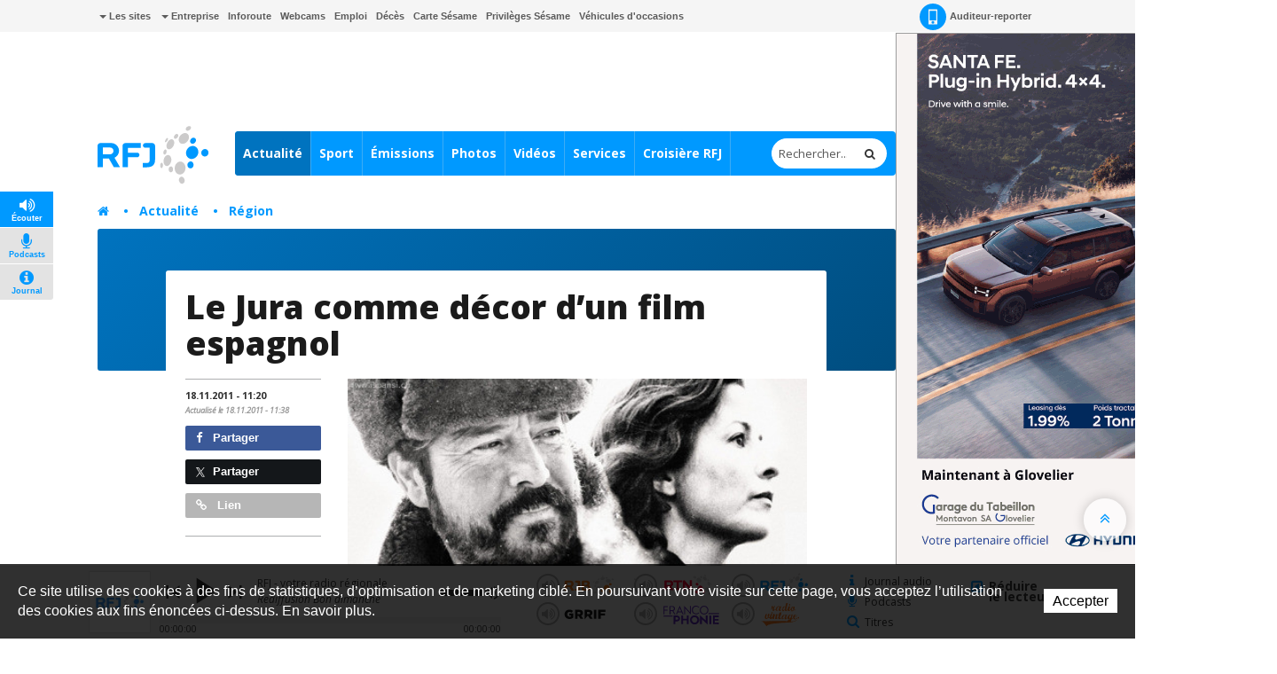

--- FILE ---
content_type: text/html
request_url: https://ww2.lapublicite.ch/banners/vehiculesRFJpave/vehiculesRFJpave.html
body_size: 1004
content:
<!DOCTYPE html>
<!--
	NOTES:
	1. All tokens are represented by '$' sign in the template.
	2. You can write your code only wherever mentioned.
	3. All occurrences of existing tokens will be replaced by their appropriate values.
	4. Blank lines will be removed automatically.
	5. Remove unnecessary comments before creating your template.
-->
<html>
<head>
<meta charset="UTF-8">
<meta name="authoring-tool" content="Adobe_Animate_CC">
<title>vehiculesRFJpave</title>
<!-- write your code here -->
<script src="https://code.createjs.com/1.0.0/createjs.min.js"></script>
<script src="vehiculesRFJpave.js?1628676124133"></script>
<script>
var canvas, stage, exportRoot, anim_container, dom_overlay_container, fnStartAnimation;
function init() {
	canvas = document.getElementById("canvas");
	anim_container = document.getElementById("animation_container");
	dom_overlay_container = document.getElementById("dom_overlay_container");
	var comp=AdobeAn.getComposition("DFB72FA54DC846568BC6DD5712C5DA5F");
	var lib=comp.getLibrary();
	handleComplete({},comp);
}
function handleComplete(evt,comp) {
	//This function is always called, irrespective of the content. You can use the variable "stage" after it is created in token create_stage.
	var lib=comp.getLibrary();
	var ss=comp.getSpriteSheet();
	exportRoot = new lib.vehiculesRFJpave();
	stage = new lib.Stage(canvas);
	stage.enableMouseOver();	
	//Registers the "tick" event listener.
	fnStartAnimation = function() {
		stage.addChild(exportRoot);
		createjs.Ticker.framerate = lib.properties.fps;
		createjs.Ticker.addEventListener("tick", stage);
	}	    
	//Code to support hidpi screens and responsive scaling.
	AdobeAn.makeResponsive(false,'both',false,1,[canvas,anim_container,dom_overlay_container]);	
	AdobeAn.compositionLoaded(lib.properties.id);
	fnStartAnimation();
}
</script>
<!-- write your code here -->
</head>
<body onload="init();" style="margin:0px;">
	<div id="animation_container" style="background-color:rgba(134, 213, 252, 1.00); width:300px; height:250px">
		<canvas id="canvas" width="300" height="250" style="position: absolute; display: block; background-color:rgba(134, 213, 252, 1.00);"></canvas>
		<div id="dom_overlay_container" style="pointer-events:none; overflow:hidden; width:300px; height:250px; position: absolute; left: 0px; top: 0px; display: block;">
		</div>
	</div>
</body>
</html>

--- FILE ---
content_type: text/plain; charset=UTF-8
request_url: https://at.teads.tv/fpc?analytics_tag_id=PUB_18373&tfpvi=&gdpr_status=22&gdpr_reason=220&gdpr_consent=&ccpa_consent=&shared_ids=&sv=d656f4a&
body_size: 56
content:
NWQxNjM1ZTctMTdhMS00MWE0LTlkMGUtODcxODRmNDYyZjQ1IzItMQ==

--- FILE ---
content_type: application/javascript
request_url: https://ww2.lapublicite.ch/banners/Mordus_scene_03-04-2026_banner/Mordus_scene_03-04-2026_banner.js?1767773182047
body_size: 6111
content:
(function (cjs, an) {

var p; // shortcut to reference prototypes
var lib={};var ss={};var img={};
lib.ssMetadata = [];


(lib.AnMovieClip = function(){
	this.actionFrames = [];
	this.ignorePause = false;
	this.gotoAndPlay = function(positionOrLabel){
		cjs.MovieClip.prototype.gotoAndPlay.call(this,positionOrLabel);
	}
	this.play = function(){
		cjs.MovieClip.prototype.play.call(this);
	}
	this.gotoAndStop = function(positionOrLabel){
		cjs.MovieClip.prototype.gotoAndStop.call(this,positionOrLabel);
	}
	this.stop = function(){
		cjs.MovieClip.prototype.stop.call(this);
	}
}).prototype = p = new cjs.MovieClip();
// symbols:



(lib.CTA = function() {
	this.initialize(img.CTA);
}).prototype = p = new cjs.Bitmap();
p.nominalBounds = new cjs.Rectangle(0,0,168,54);


(lib.Fond = function() {
	this.initialize(img.Fond);
}).prototype = p = new cjs.Bitmap();
p.nominalBounds = new cjs.Rectangle(0,0,1380,140);


(lib.Mouette = function() {
	this.initialize(img.Mouette);
}).prototype = p = new cjs.Bitmap();
p.nominalBounds = new cjs.Rectangle(0,0,271,324);


(lib.Mouette_1 = function(mode,startPosition,loop,reversed) {
if (loop == null) { loop = true; }
if (reversed == null) { reversed = false; }
	var props = new Object();
	props.mode = mode;
	props.startPosition = startPosition;
	props.labels = {};
	props.loop = loop;
	props.reversed = reversed;
	cjs.MovieClip.apply(this,[props]);

	// Calque_1
	this.instance = new lib.Mouette();

	this.timeline.addTween(cjs.Tween.get(this.instance).wait(1));

	this._renderFirstFrame();

}).prototype = p = new cjs.MovieClip();
p.nominalBounds = new cjs.Rectangle(0,0,271,324);


(lib.Lieu = function(mode,startPosition,loop,reversed) {
if (loop == null) { loop = true; }
if (reversed == null) { reversed = false; }
	var props = new Object();
	props.mode = mode;
	props.startPosition = startPosition;
	props.labels = {};
	props.loop = loop;
	props.reversed = reversed;
	cjs.MovieClip.apply(this,[props]);

	// Calque_1
	this.shape = new cjs.Shape();
	this.shape.graphics.f("#3F6B8C").s().p("Ag6BEQgZgYAAgqQAAgkAWgbQAYgeAqAAQAoAAAVAcQASAXAAAlQAAALgCAKIhxAAQACAQAOAJQAOAIATAAQAaAAAXgHIAHAlQgbALglAAQgrAAgZgYgAAhgTQAAgNgGgKQgIgMgRAAQgPAAgJAMQgIAKgBANIBAAAIAAAAg");
	this.shape.setTransform(113.775,58.175);

	this.shape_1 = new cjs.Shape();
	this.shape_1.graphics.f("#3F6B8C").s().p("Ag0BaIAAh1IgCg6IAvAAIACAhIACAAQAFgSAPgKQAMgJAOAAIAMABIAAAzIgPgBQggAAgGAcIgBALIAABZg");
	this.shape_1.setTransform(98.075,58);

	this.shape_2 = new cjs.Shape();
	this.shape_2.graphics.f("#3F6B8C").s().p("AhBBIQgSgUAAgnIAAhmIA3AAIAABeQAAAoAbAAQATABAIgUQABgEAAgHIAAhoIA3AAIAAB3IACA4IgwAAIgCgZIgBAAQgTAdgjAAQgdAAgPgSg");
	this.shape_2.setTransform(80.15,58.4);

	this.shape_3 = new cjs.Shape();
	this.shape_3.graphics.f("#3F6B8C").s().p("AhZB4IAAjuQAagEAtAAQAwAAAXANQAdAQAAAgQAAAlgoAOIAAABQAWAGAMAPQAOAPAAAXQAAAfgZAVQgbAVhEAAQgiABgZgEgAgiBSIAVABQAtAAAAgjQABgigwAAIgTAAgAgihRIAAA5IASAAQAUgBAMgHQALgJAAgOQAAgcgmAAQgOABgJABg");
	this.shape_3.setTransform(59.25,54.9);

	this.shape_4 = new cjs.Shape();
	this.shape_4.graphics.f("#000000").s().p("Ag1BDQgXgYAAgoQAAgnAWgbQAXgbAkAAQAmAAAUAdQAOAWAAAfIgBAOIh5AAQAAAeASAQQAQAOAYAAQAbAAAWgJIAFAXQgYALgiAAQgnAAgXgYgAAvgQQgBgTgIgOQgMgSgYAAQgVAAgNARQgLAOgCAUIBcAAIAAAAg");
	this.shape_4.setTransform(31.35,58.275);

	this.shape_5 = new cjs.Shape();
	this.shape_5.graphics.f("#000000").s().p("[base64]");
	this.shape_5.setTransform(11.575,54.425);

	this.shape_6 = new cjs.Shape();
	this.shape_6.graphics.f("#000000").s().p("Ag1BDQgXgYAAgoQAAgnAWgbQAXgbAkAAQAmAAAUAdQAOAWAAAfIgBAOIh6AAQABAeARAQQARAOAYAAQAcAAAUgJIAGAXQgYALgiAAQgnAAgXgYgAAvgQQAAgTgJgOQgMgSgXAAQgWAAgNARQgLAOgCAUIBcAAIAAAAg");
	this.shape_6.setTransform(247.15,20.275);

	this.shape_7 = new cjs.Shape();
	this.shape_7.graphics.f("#000000").s().p("AgMBlQgMgNAAghIAAhdIgbAAIAAgYIAbAAIAAgrIAegIIAAAzIAuAAIAAAYIguAAIAABcQAAAiAYAAQAKAAAIgCIACAYQgLAEgRAAQgWAAgMgNg");
	this.shape_7.setTransform(232.025,17.95);

	this.shape_8 = new cjs.Shape();
	this.shape_8.graphics.f("#000000").s().p("AArBZIAAhjQAAg0goAAQgOAAgMAKQgLAJgFANQgCAHAAAIIAABoIgfAAIAAh+IgCgvIAcAAIACAdIABAAQAHgOAOgJQAQgKATAAQAYAAAQAPQAWATAAAoIAABng");
	this.shape_8.setTransform(216.225,20.1);

	this.shape_9 = new cjs.Shape();
	this.shape_9.graphics.f("#000000").s().p("Ag1BDQgXgYAAgoQAAgnAWgbQAXgbAkAAQAmAAAUAdQAOAWAAAfIgBAOIh5AAQAAAeASAQQAQAOAYAAQAcAAAVgJIAFAXQgYALgiAAQgnAAgXgYgAAvgQQAAgTgJgOQgMgSgXAAQgWAAgNARQgLAOgCAUIBcAAIAAAAg");
	this.shape_9.setTransform(197.3,20.275);

	this.shape_10 = new cjs.Shape();
	this.shape_10.graphics.f("#000000").s().p("AgPCAIAAj/IAfAAIAAD/g");
	this.shape_10.setTransform(184.025,16.225);

	this.shape_11 = new cjs.Shape();
	this.shape_11.graphics.f("#000000").s().p("Ag3BLQgNgNAAgVQAAggAbgQQAbgQAyAAIAAgDQAAgpgoAAQgYAAgVANIgHgVQAYgPAhAAQBCAAAABHIAABAQAAAaACAQIgdAAIgCgWIgBAAQgSAagiAAQgZAAgPgQgAglAlQAAAPAJAIQAIAIANAAQAPgBAMgIQAKgJAEgMIACgKIAAgdIgFAAQhDAAgBAmg");
	this.shape_11.setTransform(170.65,20.3);

	this.shape_12 = new cjs.Shape();
	this.shape_12.graphics.f("#000000").s().p("AgPBXIhCitIAiAAIAiBgQAJAaAEATIABAAQAEgRALgcIAhhgIAhAAIhECtg");
	this.shape_12.setTransform(153.85,20.3);

	this.shape_13 = new cjs.Shape();
	this.shape_13.graphics.f("#000000").s().p("AhHBkQAPgFAMgKQASgOAJgWIADgHIgDgIIhAigIAjAAIAmBnIAKAjIABAAIALgkIAjhmIAhAAIgwB8QgRAugMAXQgOAagPANQgTARgUAEg");
	this.shape_13.setTransform(136.7,24.275);

	this.shape_14 = new cjs.Shape();
	this.shape_14.graphics.f("#000000").s().p("AgPCAIAAj/IAfAAIAAD/g");
	this.shape_14.setTransform(123.975,16.225);

	this.shape_15 = new cjs.Shape();
	this.shape_15.graphics.f("#000000").s().p("Ag8BDQgYgZAAgpQAAgpAZgaQAYgYAkAAQAmAAAXAZQAXAZAAAoQAAArgbAaQgYAWgjAAQgkAAgXgYgAgngtQgNATAAAaQAAAdAPATQAPATAWAAQAXAAAPgTQAPgTAAgdQAAgZgMgTQgPgWgZAAQgaAAgOAVg");
	this.shape_15.setTransform(109.875,20.3);

	this.shape_16 = new cjs.Shape();
	this.shape_16.graphics.f("#000000").s().p("AhRB8IAAi7IgBg4IAcAAIABAdIACAAQAUgiAoAAQAgAAAVAYQAVAaAAAnQAAAsgYAZQgWAXghABQgkAAgQgcIgBAAIAABegAgdhYQgNALgFASQgDAIABAFIAAAdIABAOQAFAPANALQANAKAQAAQAZAAAOgTQAOgRgBgfQAAgbgNgTQgOgSgYgBQgQABgNAKg");
	this.shape_16.setTransform(90.35,23.65);

	this.shape_17 = new cjs.Shape();
	this.shape_17.graphics.f("#000000").s().p("Ag1BDQgXgYAAgoQAAgnAWgbQAXgbAkAAQAmAAATAdQAPAWAAAfIgBAOIh6AAQABAeARAQQARAOAYAAQAcAAAUgJIAGAXQgYALgiAAQgnAAgXgYgAAvgQQAAgTgJgOQgMgSgXAAQgWAAgNARQgLAOgCAUIBcAAIAAAAg");
	this.shape_17.setTransform(63,20.275);

	this.shape_18 = new cjs.Shape();
	this.shape_18.graphics.f("#000000").s().p("AgPCAIAAj/IAfAAIAAD/g");
	this.shape_18.setTransform(49.725,16.225);

	this.shape_19 = new cjs.Shape();
	this.shape_19.graphics.f("#000000").s().p("AgPCAIAAj/IAfAAIAAD/g");
	this.shape_19.setTransform(41.275,16.225);

	this.shape_20 = new cjs.Shape();
	this.shape_20.graphics.f("#000000").s().p("Ag3BLQgNgNAAgVQAAggAbgQQAbgQAxAAIAAgDQAAgpgmAAQgaAAgTANIgIgVQAYgPAhAAQBBAAABBHIAABAQAAAaACAQIgcAAIgDgWIgBAAQgSAagiAAQgZAAgPgQgAglAlQAAAPAJAIQAIAIANAAQAPgBAMgIQAKgJAEgMIACgKIAAgdIgFAAQhDAAgBAmg");
	this.shape_20.setTransform(27.9,20.3);

	this.shape_21 = new cjs.Shape();
	this.shape_21.graphics.f("#000000").s().p("AhIBuIAIgaQAZAPAfAAQAWAAAOgMQAOgKAAgTQAAgRgLgLQgLgLgXgJQhBgWAAguQABgdAVgSQAWgTAiAAQAhAAAUAMIgIAaQgVgMgZAAQgWAAgNAMQgKAKABAOQAAAQALALQALAKAYAKQAhAMAOAPQAPARAAAaQAAAegUATQgYAVgnAAQgnAAgXgPg");
	this.shape_21.setTransform(10.85,16.85);

	this.timeline.addTween(cjs.Tween.get({}).to({state:[{t:this.shape_21},{t:this.shape_20},{t:this.shape_19},{t:this.shape_18},{t:this.shape_17},{t:this.shape_16},{t:this.shape_15},{t:this.shape_14},{t:this.shape_13},{t:this.shape_12},{t:this.shape_11},{t:this.shape_10},{t:this.shape_9},{t:this.shape_8},{t:this.shape_7},{t:this.shape_6},{t:this.shape_5},{t:this.shape_4},{t:this.shape_3},{t:this.shape_2},{t:this.shape_1},{t:this.shape}]}).wait(1));

	this._renderFirstFrame();

}).prototype = p = new cjs.MovieClip();
p.nominalBounds = new cjs.Rectangle(0,0,291.8,78);


(lib.Date = function(mode,startPosition,loop,reversed) {
if (loop == null) { loop = true; }
if (reversed == null) { reversed = false; }
	var props = new Object();
	props.mode = mode;
	props.startPosition = startPosition;
	props.labels = {};
	props.loop = loop;
	props.reversed = reversed;
	cjs.MovieClip.apply(this,[props]);

	// Calque_1
	this.shape = new cjs.Shape();
	this.shape.graphics.f("#000000").s().p("AguBjIAAiEIgCg8IAfAAIABAmIACAAQAHgUANgMQAPgLASAAIAKABIAAAiIgMgCQgTAAgNANQgLAMgEAVIgBAQIAABmg");
	this.shape.setTransform(188.775,81.6);

	this.shape_1 = new cjs.Shape();
	this.shape_1.graphics.f("#000000").s().p("Ag7BKQgZgagBgsQABgtAYgdQAZgeAoAAQArAAAVAgQAQAZAAAiIgBAPIiGAAQAAAjATARQASAQAbAAQAfAAAXgKIAHAZQgbAMgmAAQgsAAgZgbgAgjg4QgNARgCAVIBlAAQABgVgKgQQgNgUgbAAQgXAAgOATg");
	this.shape_1.setTransform(171.2,81.8);

	this.shape_2 = new cjs.Shape();
	this.shape_2.graphics.f("#000000").s().p("AgQCHIAAjAIAiAAIAADAgAgPhhQgGgGAAgJQAAgKAGgFQAHgHAIAAQAKAAAGAHQAGAFAAAKQAAAJgGAGQgGAHgKgBQgJABgGgHg");
	this.shape_2.setTransform(156.4768,78);

	this.shape_3 = new cjs.Shape();
	this.shape_3.graphics.f("#000000").s().p("AguBjIAAiEIgCg8IAfAAIABAmIACAAQAHgUANgMQAPgLASAAIAKABIAAAiIgMgCQgTAAgNANQgLAMgEAVIgBAQIAABmg");
	this.shape_3.setTransform(146.375,81.6);

	this.shape_4 = new cjs.Shape();
	this.shape_4.graphics.f("#000000").s().p("AgRBhIhKjBIAmAAIAmBsQAKAcAFAWIABAAQAEgTAMgfIAmhsIAlAAIhNDBg");
	this.shape_4.setTransform(129.25,81.825);

	this.shape_5 = new cjs.Shape();
	this.shape_5.graphics.f("#000000").s().p("Ag7BxQgagaABgsQgBgsAZgdQAZgeApAAQAqAAAVAfQARAZAAAiIgBAQIiHAAQAAAiAUARQARARAcgBQAeABAYgKIAGAZQgbAMgmgBQgrAAgagbgAgkgQQgMAQgCAVIBmAAQAAgVgKgPQgNgUgagBQgYABgPATgAgNhTIAig4IAnAAIgxA4g");
	this.shape_5.setTransform(109.6,77.85);

	this.shape_6 = new cjs.Shape();
	this.shape_6.graphics.f("#000000").s().p("AgjCQIAAimIgbAAIAAgaIAbAAIAAgJQAAgvAWgVQASgSAdAAQAQAAAOAFIgGAcQgJgFgMAAQglAAAAA4IAAALIAuAAIAAAaIguAAIAACmg");
	this.shape_6.setTransform(94.8,77.075);

	this.shape_7 = new cjs.Shape();
	this.shape_7.graphics.f("#3F6B8C").s().p("AhjCjICFkFIAAgBIiUAAIAAg+IDlAAIAAAwIiFEUg");
	this.shape_7.setTransform(65.625,75.25);

	this.shape_8 = new cjs.Shape();
	this.shape_8.graphics.f("#000000").s().p("Ag7BSQgXgVAAgvIAAhwIAkAAIAABqQAAA9ArABQAQAAAMgKQAMgJAFgOQADgHAAgLIAAh1IAjAAIAACMIADA1IggAAIgCggIAAAAQgWAkgqAAQgcAAgQgRg");
	this.shape_8.setTransform(32.3,82.05);

	this.shape_9 = new cjs.Shape();
	this.shape_9.graphics.f("#000000").s().p("Ag9BUQgPgQAAgWQAAgkAegRQAegTA3ABIAAgEQAAgtgrAAQgcAAgWAOIgIgXQAagRAkAAQBKAAAABPIAABHQAAAdADASIggAAIgDgZIgBAAQgUAdgmAAQgcAAgQgRgAgpApQAAARAKAJQAJAIAOAAQARAAANgKQALgJAFgNIACgLIAAghIgFAAQhMAAAAAqg");
	this.shape_9.setTransform(11.125,81.825);

	this.shape_10 = new cjs.Shape();
	this.shape_10.graphics.f("#000000").s().p("AguBjIAAiEIgCg8IAfAAIABAlIACAAQAHgTANgLQAPgMASAAIAKABIAAAhIgMgBQgTAAgNANQgLAMgEAUIgBARIAABmg");
	this.shape_10.setTransform(226.275,29.6);

	this.shape_11 = new cjs.Shape();
	this.shape_11.graphics.f("#000000").s().p("Ag7BKQgagaABgsQgBgsAZgeQAZgeApAAQAqAAAVAgQARAZAAAiIgBAPIiHAAQAAAiAUASQARAQAcAAQAeAAAYgKIAGAZQgbAMgmAAQgrAAgagbgAgkg4QgMARgCAWIBlAAQABgWgKgQQgNgUgaAAQgYAAgPATg");
	this.shape_11.setTransform(208.7,29.8);

	this.shape_12 = new cjs.Shape();
	this.shape_12.graphics.f("#000000").s().p("AgQCHIAAjAIAiAAIAADAgAgPhgQgGgHAAgJQAAgJAGgHQAHgGAIAAQAKAAAGAGQAGAHAAAJQAAAJgGAHQgGAFgKAAQgJAAgGgFg");
	this.shape_12.setTransform(193.9768,26);

	this.shape_13 = new cjs.Shape();
	this.shape_13.graphics.f("#000000").s().p("AgSBhIhJjBIAmAAIAmBsQAKAcAFAWIAAAAQAGgTALgfIAlhsIAlAAIhLDBg");
	this.shape_13.setTransform(179.8,29.825);

	this.shape_14 = new cjs.Shape();
	this.shape_14.graphics.f("#000000").s().p("AAwBjIAAhuQAAg5gtAAQgPAAgOAKQgMAKgFAPQgCAHAAAJIAAB0IgjAAIAAiMIgCg0IAfAAIACAfIABAAQAIgPAPgJQASgMAWAAQAaAAASAQQAYAWAAAtIAAByg");
	this.shape_14.setTransform(158.975,29.6);

	this.shape_15 = new cjs.Shape();
	this.shape_15.graphics.f("#000000").s().p("Ag9BUQgPgQAAgWQAAgkAegRQAegTA3ABIAAgEQAAgtgrAAQgcAAgWAOIgIgXQAagRAkAAQBKAAAABPIAABHQAAAdADASIggAAIgDgZIgBAAQgUAdgmAAQgcAAgQgRgAgpApQAAARAKAJQAJAIAOAAQARAAANgKQALgJAFgNIACgLIAAghIgFAAQhMAAAAAqg");
	this.shape_15.setTransform(137.775,29.825);

	this.shape_16 = new cjs.Shape();
	this.shape_16.graphics.f("#000000").s().p("AgsCVQAbgCALgNQAGgIADgPQADgPAAgiIAAihIAjAAIAACuQAAA4gXAYQgVAWgmAAgAAIiLQgGgGAAgJQAAgJAGgGQAHgHAJAAQAKAAAFAHQAHAGAAAJQAAAJgHAGQgFAHgLAAQgJAAgGgHg");
	this.shape_16.setTransform(121.7,30.175);

	this.shape_17 = new cjs.Shape();
	this.shape_17.graphics.f("#3F6B8C").s().p("AhyCRIAQg5QAmAUAlAAQAcAAAQgNQAPgLAAgTQAAgXgUgNQgRgLgcAAIgfAAIAAg1IAeAAQAWgBAPgIQAUgKAAgTQAAgigvAAQgjAAghAUIgQg3QAmgZA/AAQAxAAAeAYQAcAWAAAjQAAA3g8AVIAAABQAfAFATAUQAVAWAAAeQAAAtgkAbQgkAcg8AAQg8AAglgXg");
	this.shape_17.setTransform(96.125,23.25);

	this.shape_18 = new cjs.Shape();
	this.shape_18.graphics.f("#3F6B8C").s().p("AhyClIAAguIAqgmQA6gzAUgbQAaggABgbQAAgvg0AAQgiAAgkAbIgVg3QAsghA+AAQA1AAAfAdQAdAbAAAuQAAAlgZAkQgUAdgpAlIgdAZIAAABIB5AAIAAA+g");
	this.shape_18.setTransform(68.625,22.975);

	this.shape_19 = new cjs.Shape();
	this.shape_19.graphics.f("#000000").s().p("Ag8BSQgVgWAAguIAAhwIAjAAIAABqQAAA9ArAAQAPABAOgLQALgIAFgNQADgJAAgJIAAh2IAkAAIAACMIABA1IgfAAIgCggIgBAAQgVAkgqAAQgbAAgSgRg");
	this.shape_19.setTransform(35.6,30.05);

	this.shape_20 = new cjs.Shape();
	this.shape_20.graphics.f("#000000").s().p("[base64]");
	this.shape_20.setTransform(12.65,25.525);

	this.timeline.addTween(cjs.Tween.get({}).to({state:[{t:this.shape_20},{t:this.shape_19},{t:this.shape_18},{t:this.shape_17},{t:this.shape_16},{t:this.shape_15},{t:this.shape_14},{t:this.shape_13},{t:this.shape_12},{t:this.shape_11},{t:this.shape_10},{t:this.shape_9},{t:this.shape_8},{t:this.shape_7},{t:this.shape_6},{t:this.shape_5},{t:this.shape_4},{t:this.shape_3},{t:this.shape_2},{t:this.shape_1},{t:this.shape}]}).wait(1));

	this._renderFirstFrame();

}).prototype = p = new cjs.MovieClip();
p.nominalBounds = new cjs.Rectangle(0,0,251.2,106);


(lib.CTA_1 = function(mode,startPosition,loop,reversed) {
if (loop == null) { loop = true; }
if (reversed == null) { reversed = false; }
	var props = new Object();
	props.mode = mode;
	props.startPosition = startPosition;
	props.labels = {};
	props.loop = loop;
	props.reversed = reversed;
	cjs.MovieClip.apply(this,[props]);

	// Calque_1
	this.instance = new lib.CTA();

	this.timeline.addTween(cjs.Tween.get(this.instance).wait(1));

	this._renderFirstFrame();

}).prototype = p = new cjs.MovieClip();
p.nominalBounds = new cjs.Rectangle(0,0,168,54);


(lib.btn = function(mode,startPosition,loop,reversed) {
if (loop == null) { loop = true; }
if (reversed == null) { reversed = false; }
	var props = new Object();
	props.mode = mode;
	props.startPosition = startPosition;
	props.labels = {};
	props.loop = loop;
	props.reversed = reversed;
	cjs.MovieClip.apply(this,[props]);

	// Calque 1
	this.shape = new cjs.Shape();
	this.shape.graphics.f("#2C9B35").s().p("EhrzAK8IAA13MDXnAAAIAAV3g");
	this.shape.setTransform(690,70);
	this.shape._off = true;

	this.timeline.addTween(cjs.Tween.get(this.shape).wait(3).to({_off:false},0).wait(1));

	this._renderFirstFrame();

}).prototype = p = new cjs.MovieClip();
p.nominalBounds = new cjs.Rectangle(0,0,1380,140);


// stage content:
(lib.Mordus_scene_03042026_banner = function(mode,startPosition,loop,reversed) {
if (loop == null) { loop = true; }
if (reversed == null) { reversed = false; }
	var props = new Object();
	props.mode = mode;
	props.startPosition = startPosition;
	props.labels = {};
	props.loop = loop;
	props.reversed = reversed;
	cjs.MovieClip.apply(this,[props]);

	this.actionFrames = [0,188];
	// timeline functions:
	this.frame_0 = function() {
		this.btn.addEventListener("click", fl_ClickToGoToWebPage);
		
		function fl_ClickToGoToWebPage() {
			window.open("https://ww2.lapublicite.ch/pubserver/www/delivery/ck.php?oaparams=2__bannerid=39815__zoneid=0__cb=513392b767__oadest=https://lesmordus-bure.ch", "_blank");
		}
	}
	this.frame_188 = function() {
		this.gotoAndPlay(2);
	}

	// actions tween:
	this.timeline.addTween(cjs.Tween.get(this).call(this.frame_0).wait(188).call(this.frame_188).wait(1));

	// btn
	this.btn = new lib.btn();
	this.btn.name = "btn";
	this.btn.setTransform(150,125,1,1,0,0,0,150,125);
	new cjs.ButtonHelper(this.btn, 0, 1, 2, false, new lib.btn(), 3);

	this.timeline.addTween(cjs.Tween.get(this.btn).wait(189));

	// CTA
	this.instance = new lib.CTA_1("synched",0);
	this.instance.setTransform(1275,66.8,1,1,0,0,0,84,27);
	this.instance.alpha = 0;
	this.instance._off = true;

	this.timeline.addTween(cjs.Tween.get(this.instance).wait(124).to({_off:false},0).to({y:70,alpha:1},10).wait(45).to({startPosition:0},0).to({y:73.2,alpha:0},9).wait(1));

	// Date
	this.instance_1 = new lib.Date("synched",0);
	this.instance_1.setTransform(866.7,74.1,1,1,0,0,0,125.6,53);
	this.instance_1.alpha = 0;
	this.instance_1._off = true;

	this.timeline.addTween(cjs.Tween.get(this.instance_1).wait(104).to({_off:false},0).to({y:77.3,alpha:1},9).wait(66).to({startPosition:0},0).to({y:80.5,alpha:0},9).wait(1));

	// Lieu
	this.instance_2 = new lib.Lieu("synched",0);
	this.instance_2.setTransform(875.3,85.2,1,1,0,0,0,145.9,39);
	this.instance_2.alpha = 0;
	this.instance_2._off = true;

	this.timeline.addTween(cjs.Tween.get(this.instance_2).wait(19).to({_off:false},0).to({y:88.4,alpha:1},10).wait(71).to({startPosition:0},0).to({y:92.4,alpha:0},9).wait(80));

	// Mouette
	this.instance_3 = new lib.Mouette_1("synched",0);
	this.instance_3.setTransform(1019.4,284.05,1,1,0,0,0,135.5,162);

	this.timeline.addTween(cjs.Tween.get(this.instance_3).to({x:1077.6,y:147.95},49).wait(51).to({startPosition:0},0).to({x:1257.9,y:-160.8},51).wait(38));

	// Fond
	this.instance_4 = new lib.Fond();

	this.timeline.addTween(cjs.Tween.get(this.instance_4).wait(189));

	this._renderFirstFrame();

}).prototype = p = new lib.AnMovieClip();
p.nominalBounds = new cjs.Rectangle(690,-252.8,703.4000000000001,698.9000000000001);
// library properties:
lib.properties = {
	id: 'E08860C13FE540C2AA959811F9746B8F',
	width: 1380,
	height: 140,
	fps: 25,
	color: "#FFFFFF",
	opacity: 1.00,
	manifest: [
		{src:"images/CTA.png?1767773181443", id:"CTA"},
		{src:"images/Fond.png?1767773181443", id:"Fond"},
		{src:"images/Mouette.png?1767773181443", id:"Mouette"}
	],
	preloads: []
};



// bootstrap callback support:

(lib.Stage = function(canvas) {
	createjs.Stage.call(this, canvas);
}).prototype = p = new createjs.Stage();

p.setAutoPlay = function(autoPlay) {
	this.tickEnabled = autoPlay;
}
p.play = function() { this.tickEnabled = true; this.getChildAt(0).gotoAndPlay(this.getTimelinePosition()) }
p.stop = function(ms) { if(ms) this.seek(ms); this.tickEnabled = false; }
p.seek = function(ms) { this.tickEnabled = true; this.getChildAt(0).gotoAndStop(lib.properties.fps * ms / 1000); }
p.getDuration = function() { return this.getChildAt(0).totalFrames / lib.properties.fps * 1000; }

p.getTimelinePosition = function() { return this.getChildAt(0).currentFrame / lib.properties.fps * 1000; }

an.bootcompsLoaded = an.bootcompsLoaded || [];
if(!an.bootstrapListeners) {
	an.bootstrapListeners=[];
}

an.bootstrapCallback=function(fnCallback) {
	an.bootstrapListeners.push(fnCallback);
	if(an.bootcompsLoaded.length > 0) {
		for(var i=0; i<an.bootcompsLoaded.length; ++i) {
			fnCallback(an.bootcompsLoaded[i]);
		}
	}
};

an.compositions = an.compositions || {};
an.compositions['E08860C13FE540C2AA959811F9746B8F'] = {
	getStage: function() { return exportRoot.stage; },
	getLibrary: function() { return lib; },
	getSpriteSheet: function() { return ss; },
	getImages: function() { return img; }
};

an.compositionLoaded = function(id) {
	an.bootcompsLoaded.push(id);
	for(var j=0; j<an.bootstrapListeners.length; j++) {
		an.bootstrapListeners[j](id);
	}
}

an.getComposition = function(id) {
	return an.compositions[id];
}


an.makeResponsive = function(isResp, respDim, isScale, scaleType, domContainers) {		
	var lastW, lastH, lastS=1;		
	window.addEventListener('resize', resizeCanvas);		
	resizeCanvas();		
	function resizeCanvas() {			
		var w = lib.properties.width, h = lib.properties.height;			
		var iw = window.innerWidth, ih=window.innerHeight;			
		var pRatio = window.devicePixelRatio || 1, xRatio=iw/w, yRatio=ih/h, sRatio=1;			
		if(isResp) {                
			if((respDim=='width'&&lastW==iw) || (respDim=='height'&&lastH==ih)) {                    
				sRatio = lastS;                
			}				
			else if(!isScale) {					
				if(iw<w || ih<h)						
					sRatio = Math.min(xRatio, yRatio);				
			}				
			else if(scaleType==1) {					
				sRatio = Math.min(xRatio, yRatio);				
			}				
			else if(scaleType==2) {					
				sRatio = Math.max(xRatio, yRatio);				
			}			
		}
		domContainers[0].width = w * pRatio * sRatio;			
		domContainers[0].height = h * pRatio * sRatio;
		domContainers.forEach(function(container) {				
			container.style.width = w * sRatio + 'px';				
			container.style.height = h * sRatio + 'px';			
		});
		stage.scaleX = pRatio*sRatio;			
		stage.scaleY = pRatio*sRatio;
		lastW = iw; lastH = ih; lastS = sRatio;            
		stage.tickOnUpdate = false;            
		stage.update();            
		stage.tickOnUpdate = true;		
	}
}
an.handleSoundStreamOnTick = function(event) {
	if(!event.paused){
		var stageChild = stage.getChildAt(0);
		if(!stageChild.paused || stageChild.ignorePause){
			stageChild.syncStreamSounds();
		}
	}
}
an.handleFilterCache = function(event) {
	if(!event.paused){
		var target = event.target;
		if(target){
			if(target.filterCacheList){
				for(var index = 0; index < target.filterCacheList.length ; index++){
					var cacheInst = target.filterCacheList[index];
					if((cacheInst.startFrame <= target.currentFrame) && (target.currentFrame <= cacheInst.endFrame)){
						cacheInst.instance.cache(cacheInst.x, cacheInst.y, cacheInst.w, cacheInst.h);
					}
				}
			}
		}
	}
}


})(createjs = createjs||{}, AdobeAn = AdobeAn||{});
var createjs, AdobeAn;

--- FILE ---
content_type: application/javascript
request_url: https://ww2.lapublicite.ch/banners/vehiculesRFJpave/vehiculesRFJpave.js?1628676124133
body_size: 29359
content:
(function (cjs, an) {

var p; // shortcut to reference prototypes
var lib={};var ss={};var img={};
lib.ssMetadata = [];


(lib.AnMovieClip = function(){
	this.actionFrames = [];
	this.ignorePause = false;
	this.gotoAndPlay = function(positionOrLabel){
		cjs.MovieClip.prototype.gotoAndPlay.call(this,positionOrLabel);
	}
	this.play = function(){
		cjs.MovieClip.prototype.play.call(this);
	}
	this.gotoAndStop = function(positionOrLabel){
		cjs.MovieClip.prototype.gotoAndStop.call(this,positionOrLabel);
	}
	this.stop = function(){
		cjs.MovieClip.prototype.stop.call(this);
	}
}).prototype = p = new cjs.MovieClip();
// symbols:
// helper functions:

function mc_symbol_clone() {
	var clone = this._cloneProps(new this.constructor(this.mode, this.startPosition, this.loop, this.reversed));
	clone.gotoAndStop(this.currentFrame);
	clone.paused = this.paused;
	clone.framerate = this.framerate;
	return clone;
}

function getMCSymbolPrototype(symbol, nominalBounds, frameBounds) {
	var prototype = cjs.extend(symbol, cjs.MovieClip);
	prototype.clone = mc_symbol_clone;
	prototype.nominalBounds = nominalBounds;
	prototype.frameBounds = frameBounds;
	return prototype;
	}


(lib.voiture7 = function(mode,startPosition,loop,reversed) {
if (loop == null) { loop = true; }
if (reversed == null) { reversed = false; }
	var props = new Object();
	props.mode = mode;
	props.startPosition = startPosition;
	props.labels = {};
	props.loop = loop;
	props.reversed = reversed;
	cjs.MovieClip.apply(this,[props]);

	// Calque_1
	this.shape = new cjs.Shape();
	this.shape.graphics.f("#333134").s().p("AgbAdQgMgMAAgRQAAgPAMgMQALgMAQAAQARAAALAMQAMAMAAAPQAAARgMAMQgLALgRAAQgQAAgLgLg");
	this.shape.setTransform(86.95,94);

	this.shape_1 = new cjs.Shape();
	this.shape_1.graphics.f("#333134").s().p("AgbAdQgMgMAAgRQAAgPAMgMQAMgMAPAAQARAAALAMQAMAMAAAPQAAARgMAMQgLALgRAAQgPAAgMgLg");
	this.shape_1.setTransform(96.95,84);

	this.shape_2 = new cjs.Shape();
	this.shape_2.graphics.f("#333134").s().p("AgbAdQgMgMAAgRQAAgPAMgMQALgMAQAAQARAAALAMQAMAMAAAPQAAARgMAMQgLALgRAAQgQAAgLgLg");
	this.shape_2.setTransform(76.95,84);

	this.shape_3 = new cjs.Shape();
	this.shape_3.graphics.f("#333134").s().p("AgbAcQgMgLAAgRQAAgPAMgMQALgMAQAAQARAAALAMQAMAMAAAPQAAARgMALQgLAMgRAAQgQAAgLgMg");
	this.shape_3.setTransform(86.95,74);

	this.shape_4 = new cjs.Shape();
	this.shape_4.graphics.f("#333134").s().p("AgbAdQgMgMAAgRQAAgPAMgMQAMgMAPAAQARAAAMAMQALAMAAAPQAAARgLAMQgMALgRAAQgPAAgMgLg");
	this.shape_4.setTransform(268.95,94);

	this.shape_5 = new cjs.Shape();
	this.shape_5.graphics.f("#333134").s().p("AgbAdQgMgMAAgRQAAgPAMgMQAMgMAPAAQARAAAMAMQALAMAAAPQAAARgLAMQgMALgRAAQgPAAgMgLg");
	this.shape_5.setTransform(278.95,84);

	this.shape_6 = new cjs.Shape();
	this.shape_6.graphics.f("#333134").s().p("AgbAdQgMgMAAgRQAAgPAMgMQALgMAQAAQARAAALAMQAMAMAAAPQAAARgMAMQgLALgRAAQgQAAgLgLg");
	this.shape_6.setTransform(258.95,84);

	this.shape_7 = new cjs.Shape();
	this.shape_7.graphics.f("#333134").s().p("AgbAcQgMgLAAgRQAAgPAMgMQAMgMAPAAQARAAAMAMQALAMAAAPQAAARgLALQgMAMgRAAQgPAAgMgMg");
	this.shape_7.setTransform(268.95,74);

	this.shape_8 = new cjs.Shape();
	this.shape_8.graphics.f("#F28E7D").s().p("AglgNIlnCCIFFjwIHUD3g");
	this.shape_8.setTransform(266.2,44.4);

	this.shape_9 = new cjs.Shape();
	this.shape_9.graphics.f("#F28E7D").s().p("ApJiMIF+gLIMVEvg");
	this.shape_9.setTransform(117.35,41.125);

	this.shape_10 = new cjs.Shape();
	this.shape_10.graphics.f("#AC4732").s().p("AmEDsIhUnXILiCzIpGhNIgcEyIMxA/g");
	this.shape_10.setTransform(168.275,73.65);

	this.shape_11 = new cjs.Shape();
	this.shape_11.graphics.f("#FD511F").s().p("AhzhxIDnCpIiQA6g");
	this.shape_11.setTransform(28.35,37.4);

	this.shape_12 = new cjs.Shape();
	this.shape_12.graphics.f("#F26953").s().p("Ag7BuIAAjbIB3CLIgoBQg");
	this.shape_12.setTransform(232.95,27);

	this.shape_13 = new cjs.Shape();
	this.shape_13.graphics.f("#D25D45").s().p("AAjAxIh/hWQgGgFABgGQADgJAJABICXAhQAJABAGAFQAOAKADAPQADAQgKAOQgJAOgRAEIgIABQgMAAgKgIg");
	this.shape_13.setTransform(239.946,32.7508);

	this.shape_14 = new cjs.Shape();
	this.shape_14.graphics.f("#DCFAFE").s().p("AjvjQICkBHIE7E9Ig+Adg");
	this.shape_14.setTransform(205.075,23.55);

	this.shape_15 = new cjs.Shape();
	this.shape_15.graphics.f("#DCFAFE").s().p("AgPBcIkkklICkgYIHDHDg");
	this.shape_15.setTransform(167.6,25.9);

	this.shape_16 = new cjs.Shape();
	this.shape_16.graphics.f("#C1F6FE").s().p("Aqdh3IDIhQIGQg8ILjE/ImkDIg");
	this.shape_16.setTransform(181.95,26);

	this.shape_17 = new cjs.Shape();
	this.shape_17.graphics.f("#333134").s().p("AjTDUQhYhYAAh8QAAh6BYhZQBZhYB6AAQB8AABYBYQBYBYAAB7QAAB8hYBYQhYBYh8AAQh7AAhYhYgAh+h+Qg1A1AABJQAABKA1A2QA0A0BKAAQBKAAA1g0QA1g2AAhKQAAhKg1g0Qg1g1hKAAQhJAAg1A1g");
	this.shape_17.setTransform(86.95,84);

	this.shape_18 = new cjs.Shape();
	this.shape_18.graphics.f("#DDDDDD").s().p("AipCqQhGhGAAhkQAAhiBGhGQBHhHBiAAQBjAABHBHQBGBGAABiQAABkhGBGQhGBGhkAAQhiAAhHhGg");
	this.shape_18.setTransform(86.95,84);

	this.shape_19 = new cjs.Shape();
	this.shape_19.graphics.f("#333134").s().p("AjTDUQhYhYAAh8QAAh6BYhZQBZhYB6AAQB8AABYBYQBYBYAAB7QAAB8hYBYQhYBYh8AAQh7AAhYhYgAh+h+Qg1A1AABJQAABKA1A2QA0A0BKAAQBKAAA2g0QA0g2AAhKQAAhKg0g0Qg2g1hKAAQhJAAg1A1g");
	this.shape_19.setTransform(268.95,84);

	this.shape_20 = new cjs.Shape();
	this.shape_20.graphics.f("#DDDDDD").s().p("AioCqQhHhGAAhkQAAhiBHhGQBGhHBiAAQBkAABGBHQBGBGAABiQAABkhGBGQhGBGhkAAQhiAAhGhGg");
	this.shape_20.setTransform(268.95,84);

	this.shape_21 = new cjs.Shape();
	this.shape_21.graphics.f("#AC4732").s().p("AxHBSIkYiLIgTgYMArmAAAIhICjg");
	this.shape_21.setTransform(176.55,101.8);

	this.shape_22 = new cjs.Shape();
	this.shape_22.graphics.f("#AC4732").s().p("AifDCIBRjCQA0h5AchHICeAyIiTFQg");
	this.shape_22.setTransform(307.625,90.65);

	this.shape_23 = new cjs.Shape();
	this.shape_23.graphics.f("#AC4732").s().p("Ag3CCIigmjIBVAVIFaDFIlfFpg");
	this.shape_23.setTransform(34.575,45);

	this.shape_24 = new cjs.Shape();
	this.shape_24.graphics.f("#D25D45").s().p("AwPHWIkYiMIi0jcIBQifIigmkIeMHVIIxjHIKaDRIjIHMg");
	this.shape_24.setTransform(170.95,63);

	this.shape_25 = new cjs.Shape();
	this.shape_25.graphics.f("#F26953").s().p("A3bFNIBQigIigmkIL4iLINYgSIKrE9ICgAAIK8FAIhGA2MgswAB2g");
	this.shape_25.setTransform(170.95,40.75);

	this.timeline.addTween(cjs.Tween.get({}).to({state:[{t:this.shape_25},{t:this.shape_24},{t:this.shape_23},{t:this.shape_22},{t:this.shape_21},{t:this.shape_20},{t:this.shape_19},{t:this.shape_18},{t:this.shape_17},{t:this.shape_16},{t:this.shape_15},{t:this.shape_14},{t:this.shape_13},{t:this.shape_12},{t:this.shape_11},{t:this.shape_10},{t:this.shape_9},{t:this.shape_8},{t:this.shape_7},{t:this.shape_6},{t:this.shape_5},{t:this.shape_4},{t:this.shape_3},{t:this.shape_2},{t:this.shape_1},{t:this.shape}]}).wait(1));

	this._renderFirstFrame();

}).prototype = getMCSymbolPrototype(lib.voiture7, new cjs.Rectangle(13,0,316,114), null);


(lib.voiture4 = function(mode,startPosition,loop,reversed) {
if (loop == null) { loop = true; }
if (reversed == null) { reversed = false; }
	var props = new Object();
	props.mode = mode;
	props.startPosition = startPosition;
	props.labels = {};
	props.loop = loop;
	props.reversed = reversed;
	cjs.MovieClip.apply(this,[props]);

	// Calque_1
	this.shape = new cjs.Shape();
	this.shape.graphics.f("#333134").s().p("AqVFhIGrrSINbg8IAlBNIswAqIksLlg");
	this.shape.setTransform(125.525,43.05);

	this.shape_1 = new cjs.Shape();
	this.shape_1.graphics.f("#DDDDDD").s().p("AhFAeIAAhjIB3AAIAUCLg");
	this.shape_1.setTransform(12.95,137);

	this.shape_2 = new cjs.Shape();
	this.shape_2.graphics.f("#DDDDDD").s().p("AhFg7ICzAAIAABjIjbAUg");
	this.shape_2.setTransform(323,136);

	this.shape_3 = new cjs.Shape();
	this.shape_3.graphics.f("#E6E6E6").s().p("AguggIBogCIADA/Ih5AGg");
	this.shape_3.setTransform(84.425,93.7);

	this.shape_4 = new cjs.Shape();
	this.shape_4.graphics.f("#E6E6E6").s().p("Ag+ggICLgCIAEA/IihAGg");
	this.shape_4.setTransform(152.125,93.7);

	this.shape_5 = new cjs.Shape();
	this.shape_5.graphics.f("#DDDDDD").s().p("AgnBaIAAjbIA7AAIAUEDg");
	this.shape_5.setTransform(196,77);

	this.shape_6 = new cjs.Shape();
	this.shape_6.graphics.f("#9A9A9A").s().p("AAjAxIh/hWQgGgFABgGQADgJAJABICXAhQAJABAGAFQAOAKADAPQADAQgKAOQgJAOgRAEIgIABQgMAAgKgIg");
	this.shape_6.setTransform(204.946,80.7508);

	this.shape_7 = new cjs.Shape();
	this.shape_7.graphics.f("#FFFFFF").s().p("AgxBuIAAjbIBjAAIgUDbg");
	this.shape_7.setTransform(327,113);

	this.shape_8 = new cjs.Shape();
	this.shape_8.graphics.f("#FD511F").s().p("AgnBGIgUiLIB3AAIAACLg");
	this.shape_8.setTransform(7.95,117);

	this.shape_9 = new cjs.Shape();
	this.shape_9.graphics.f("#333134").s().p("AiwCxQhJhKAAhnQAAhmBJhKQBKhJBmAAQBnAABJBJQBKBKAABmQAABnhKBKQhJBJhnAAQhmAAhKhJgAhbhbQgmAnAAA0QAAA2AmAmQAmAmA1AAQA1AAAngmQAmgmAAg2QAAg0gmgnQgngmg1AAQg1AAgmAmg");
	this.shape_9.setTransform(75,155);

	this.shape_10 = new cjs.Shape();
	this.shape_10.graphics.f("#DDDDDD").s().p("AiFCHQg4g4AAhPQAAhOA4g3QA3g4BOAAQBOAAA4A4QA4A3AABOQAABOg4A5Qg4A3hOAAQhOAAg3g3g");
	this.shape_10.setTransform(75,155);

	this.shape_11 = new cjs.Shape();
	this.shape_11.graphics.f("#333134").s().p("AiwCxQhJhKAAhnQAAhmBJhKQBKhJBmAAQBnAABKBJQBJBKAABmQAABnhJBKQhKBJhnAAQhmAAhKhJgAhbhbQgmAnAAA0QAAA2AmAmQAmAmA1AAQA1AAAngmQAmgmAAg2QAAg0gmgnQgngmg1AAQg1AAgmAmg");
	this.shape_11.setTransform(257,155);

	this.shape_12 = new cjs.Shape();
	this.shape_12.graphics.f("#DDDDDD").s().p("AiGCHQg3g4AAhPQAAhOA3g3QA4g4BOAAQBOAAA4A4QA4A3AABOQAABOg4A5Qg4A3hOAAQhOAAg4g3g");
	this.shape_12.setTransform(257,155);

	this.shape_13 = new cjs.Shape();
	this.shape_13.graphics.f("#7F4767").s().p("AlJB3QAAhvA/hXQAuhABFglQBHgmBQAAQBQAABHAmQBFAlAuBAQAbAmAUBoQARBaAABCg");
	this.shape_13.setTransform(73,136.1);

	this.shape_14 = new cjs.Shape();
	this.shape_14.graphics.f("#7F4767").s().p("AlJB4QAAhlAwhTQAshOBKgtQBMguBXgBQBYABBLAuQBKAtAsBOQAxBUAABkIAAA3IqTA7g");
	this.shape_14.setTransform(257,134.55);

	this.shape_15 = new cjs.Shape();
	this.shape_15.graphics.f("#DCFAFE").s().p("AiWhgIAqhoIBegFIClCnIAAD0g");
	this.shape_15.setTransform(120.875,32.1);

	this.shape_16 = new cjs.Shape();
	this.shape_16.graphics.f("#DCFAFE").s().p("ABlCVIkCkBIAQgpIErEqg");
	this.shape_16.setTransform(106.25,71.05);

	this.shape_17 = new cjs.Shape();
	this.shape_17.graphics.f("#DCFAFE").s().p("AABD1IjujvIgHj6IHpHpg");
	this.shape_17.setTransform(169.225,61.475);

	this.shape_18 = new cjs.Shape();
	this.shape_18.graphics.f("#C1F6FE").s().p("AkXF5IErrjIEEgOIAALxg");
	this.shape_18.setTransform(108,48.325);

	this.shape_19 = new cjs.Shape();
	this.shape_19.graphics.f("#C1F6FE").s().p("AkaGFIgVr1IFzgUIDsMJg");
	this.shape_19.setTransform(174.425,47.075);

	this.shape_20 = new cjs.Shape();
	this.shape_20.graphics.f("#D884B5").s().p("AlJDIQgEhWADgoQAEhEAcgpQAzhMBOgsQBPgsBaAAQBbAABPAsQBNAsAzBMQAdApAEBEQACAogDBWg");
	this.shape_20.setTransform(73,128);

	this.shape_21 = new cjs.Shape();
	this.shape_21.graphics.f("#D884B5").s().p("Ak1DmQAAgDgKgGQgKgHAAgDQgFhTgBgnQgBhDAVgoQAyhhBSg4QBVg6BiAAQBjAABVA6QBSA4AyBhQAVAogBBDQgBAngFBTIAAATg");
	this.shape_21.setTransform(256.975,125);

	this.shape_22 = new cjs.Shape();
	this.shape_22.graphics.f("#333134").s().p("A48AeIgOg7MAyNAAAIAIA7g");
	this.shape_22.setTransform(167.675,127);

	this.shape_23 = new cjs.Shape();
	this.shape_23.graphics.f("#A55D87").s().p("AB8LkIgBgIQg3kyiriAQhphOh6AAIggACIFwusIFlgVIAAXHgAATq7IlfODIACAAQB1AABsBKQC7CDA7E7IDKAAIAA2eg");
	this.shape_23.setTransform(104.725,80.975);

	this.shape_24 = new cjs.Shape();
	this.shape_24.graphics.f("#A55D87").s().p("Al7L4IAA3GIHHgpIEvLrIABACIg9MCgAlnq7IAAWfIKUAAIA6rrIkorbg");
	this.shape_24.setTransform(177,78.975);

	this.shape_25 = new cjs.Shape();
	this.shape_25.graphics.f("#A55D87").s().p("AjJAyIgoizIHjAAQgUAlhCBUQg5BQgBA6g");
	this.shape_25.setTransform(30.15,135);

	this.shape_26 = new cjs.Shape();
	this.shape_26.graphics.f("#A55D87").s().p("AldCWIDIgoIAAgUQAAghAbhcQAVhLgRgnIHAAAIAUCfIkYCMg");
	this.shape_26.setTransform(295,137);

	this.shape_27 = new cjs.Shape();
	this.shape_27.graphics.f("#A55D87").s().p("Ap3C0QAAhAgvh8QglhigohJIXnAAQgKAXggAgIg/A7QhTBLAAAyIAAB4g");
	this.shape_27.setTransform(169.2,140);

	this.shape_28 = new cjs.Shape();
	this.shape_28.graphics.f("#333134").s().p("AqVFhIGrrSINbg8IAlBNIswAqIksLlg");
	this.shape_28.setTransform(125.525,43.05);

	this.shape_29 = new cjs.Shape();
	this.shape_29.graphics.f("#BF6B9C").s().p("A5TJMIAAkYIIXizIACgFIDLBTIEsrjIMqg3IFJKiIQkDdIgUEYg");
	this.shape_29.setTransform(167.975,65.25);

	this.timeline.addTween(cjs.Tween.get({}).to({state:[{t:this.shape_29},{t:this.shape_28},{t:this.shape_27},{t:this.shape_26},{t:this.shape_25},{t:this.shape_24},{t:this.shape_23},{t:this.shape_22},{t:this.shape_21},{t:this.shape_20},{t:this.shape_19},{t:this.shape_18},{t:this.shape_17},{t:this.shape_16},{t:this.shape_15},{t:this.shape_14},{t:this.shape_13},{t:this.shape_12},{t:this.shape_11},{t:this.shape_10},{t:this.shape_9},{t:this.shape_8},{t:this.shape_7},{t:this.shape_6},{t:this.shape_5},{t:this.shape_4},{t:this.shape_3},{t:this.shape_2},{t:this.shape_1},{t:this.shape}]}).wait(1));

	this._renderFirstFrame();

}).prototype = getMCSymbolPrototype(lib.voiture4, new cjs.Rectangle(2,0,332,180), null);


(lib.ville = function(mode,startPosition,loop,reversed) {
if (loop == null) { loop = true; }
if (reversed == null) { reversed = false; }
	var props = new Object();
	props.mode = mode;
	props.startPosition = startPosition;
	props.labels = {};
	props.loop = loop;
	props.reversed = reversed;
	cjs.MovieClip.apply(this,[props]);

	// Calque_1
	this.shape = new cjs.Shape();
	this.shape.graphics.f("#433127").s().p("[base64]");
	this.shape.setTransform(910.8638,1361.5604,9.7938,9.7938);

	this.shape_1 = new cjs.Shape();
	this.shape_1.graphics.f("#A4BC4A").s().p("Agbg2QAXAAAPAQQARAQAAAWQAAAXgRAQQgPAQgXAAg");
	this.shape_1.setTransform(943.2161,1320.9161,9.7938,9.7938);

	this.shape_2 = new cjs.Shape();
	this.shape_2.graphics.f("#DEF567").s().p("AgLAnQgPgQgBgXQABgWAPgQQAQgQAWAAIAABtQgWAAgQgQg");
	this.shape_2.setTransform(889.1053,1320.9161,9.7938,9.7938);

	this.shape_3 = new cjs.Shape();
	this.shape_3.graphics.f("#59717E").s().p("AAAAbIAAgRIALAAIAAARgAgKAbIAAgRIAKAAIAAARgAAAAJIAAgRIALAAIAAARgAgKAJIAAgRIAKAAIAAARgAAAgJIAAgRIALAAIAAARgAgKgJIAAgRIAKAAIAAARg");
	this.shape_3.setTransform(1252.9452,1290.5553,9.7938,9.7938);

	this.shape_4 = new cjs.Shape();
	this.shape_4.graphics.f("#E6E6E6").s().p("AgMAeIAAg7IAZAAIAAA7g");
	this.shape_4.setTransform(1254.6592,1290.5553,9.7938,9.7938);

	this.shape_5 = new cjs.Shape();
	this.shape_5.graphics.f("#EEBEAF").s().p("AgBAeIAAg7IADAAIAAA7g");
	this.shape_5.setTransform(1269.5947,1290.5553,9.7938,9.7938);

	this.shape_6 = new cjs.Shape();
	this.shape_6.graphics.f("#59717E").s().p("AAAAbIAAgRIAMAAIAAARgAgLAbIAAgRIAKAAIAAARgAAAAJIAAgRIAMAAIAAARgAgLAJIAAgRIAKAAIAAARgAAAgJIAAgRIAMAAIAAARgAgLgJIAAgRIAKAAIAAARg");
	this.shape_6.setTransform(1203.9762,1290.5553,9.7938,9.7938);

	this.shape_7 = new cjs.Shape();
	this.shape_7.graphics.f("#E6E6E6").s().p("AgMAeIAAg7IAZAAIAAA7g");
	this.shape_7.setTransform(1205.6901,1290.5553,9.7938,9.7938);

	this.shape_8 = new cjs.Shape();
	this.shape_8.graphics.f("#EEBEAF").s().p("AgBAeIAAg7IADAAIAAA7g");
	this.shape_8.setTransform(1220.6257,1290.5553,9.7938,9.7938);

	this.shape_9 = new cjs.Shape();
	this.shape_9.graphics.f("#59717E").s().p("AAAAbIAAgRIAMAAIAAARgAgLAbIAAgRIAKAAIAAARgAAAAJIAAgRIAMAAIAAARgAgLAJIAAgRIAKAAIAAARgAAAgJIAAgRIAMAAIAAARgAgLgJIAAgRIAKAAIAAARg");
	this.shape_9.setTransform(1155.4968,1290.5553,9.7938,9.7938);

	this.shape_10 = new cjs.Shape();
	this.shape_10.graphics.f("#E6E6E6").s().p("AgMAeIAAg7IAZAAIAAA7g");
	this.shape_10.setTransform(1156.9659,1290.5553,9.7938,9.7938);

	this.shape_11 = new cjs.Shape();
	this.shape_11.graphics.f("#EEBEAF").s().p("AgBAeIAAg7IADAAIAAA7g");
	this.shape_11.setTransform(1171.6566,1290.5553,9.7938,9.7938);

	this.shape_12 = new cjs.Shape();
	this.shape_12.graphics.f("#96ACB5").s().p("AADAIIAAgQIACAAIAAAQgAgEAIIAAgQIAGAAIAAAQg");
	this.shape_12.setTransform(1066.618,1208.0425,9.7938,9.7938);

	this.shape_13 = new cjs.Shape();
	this.shape_13.graphics.f("#FFFFFF").s().p("AgFALIAAgVIALAAIAAADIgJAAIAAAQIAJAAIAAACg");
	this.shape_13.setTransform(1065.3938,1207.7976,9.7938,9.7938);

	this.shape_14 = new cjs.Shape();
	this.shape_14.graphics.f("#FFFFFF").s().p("AgEAKIAAgTIAJAAIAAATg");
	this.shape_14.setTransform(1066.618,1209.2667,9.7938,9.7938);

	this.shape_15 = new cjs.Shape();
	this.shape_15.graphics.f("#E6E6E6").s().p("AAAAIIAAgQIAAAAIAAAQg");
	this.shape_15.setTransform(1061.7211,1208.0425,9.7938,9.7938);

	this.shape_16 = new cjs.Shape();
	this.shape_16.graphics.f("#D39480").s().p("AgDALIAAgVIAHAAIAAAVg");
	this.shape_16.setTransform(1055.8448,1207.7976,9.7938,9.7938);

	this.shape_17 = new cjs.Shape();
	this.shape_17.graphics.f("#96ACB5").s().p("AADAbIAAgSIACAAIAAASgAgEAbIAAgSIAGAAIAAASgAADAJIAAgRIACAAIAAARgAgEAJIAAgRIAGAAIAAARgAADgJIAAgRIACAAIAAARgAgEgJIAAgRIAGAAIAAARg");
	this.shape_17.setTransform(1066.618,1290.8001,9.7938,9.7938);

	this.shape_18 = new cjs.Shape();
	this.shape_18.graphics.f("#FFFFFF").s().p("AgFAdIAAg5IALAAIAAACIgJAAIAAA1IAJAAIAAACg");
	this.shape_18.setTransform(1065.3938,1290.8001,9.7938,9.7938);

	this.shape_19 = new cjs.Shape();
	this.shape_19.graphics.f("#FFFFFF").s().p("AgEAbIAAg1IAJAAIAAA1g");
	this.shape_19.setTransform(1066.618,1290.8001,9.7938,9.7938);

	this.shape_20 = new cjs.Shape();
	this.shape_20.graphics.f("#D39480").s().p("AgDAdIAAg5IAHAAIAAA5g");
	this.shape_20.setTransform(1055.8448,1290.8001,9.7938,9.7938);

	this.shape_21 = new cjs.Shape();
	this.shape_21.graphics.f("#F5F5F5").s().p("AgFAGIAAgLIALAAIAAALg");
	this.shape_21.setTransform(1232.1334,1094.924,9.7938,9.7938);

	this.shape_22 = new cjs.Shape();
	this.shape_22.graphics.f("#EEBEAF").s().p("AgFAMIAAg2IALAAIAABVg");
	this.shape_22.setTransform(1223.8087,1143.6482,9.7938,9.7938);

	this.shape_23 = new cjs.Shape();
	this.shape_23.graphics.f("#D39480").s().p("AgHArIAAhVIAQAAIAABVg");
	this.shape_23.setTransform(1237.7648,1143.6482,9.7938,9.7938);

	this.shape_24 = new cjs.Shape();
	this.shape_24.graphics.f("#58453E").s().p("A4/HuIAAvbMAx/AAAIAAPbg");
	this.shape_24.setTransform(1207.6384,1378.8249,0.6747,0.6832);

	this.shape_25 = new cjs.Shape();
	this.shape_25.graphics.f("#EEBEAF").s().p("AouatIAA9PIIu4KIIvYKIAAdPg");
	this.shape_25.setTransform(1061.9377,1229.8223,0.6747,0.6747);

	this.shape_26 = new cjs.Shape();
	this.shape_26.graphics.f("#D39480").s().p("AhtBAIAAh/IAOAAIAAANIC/AAIAAgNIAOAAIAAB/g");
	this.shape_26.setTransform(1207.6489,1281.9857,9.7938,9.7938);

	this.shape_27 = new cjs.Shape();
	this.shape_27.graphics.f("#EEBEAF").s().p("AgQguIgEAAIAEgNIAmBqIAAANg");
	this.shape_27.setTransform(1280.3679,1173.2744,9.7938,9.7938);

	this.shape_28 = new cjs.Shape();
	this.shape_28.graphics.f("#F4D8CF").s().p("AAMA1IglhpIAOAAIAmBpg");
	this.shape_28.setTransform(1289.672,1166.6636,9.7938,9.7938);

	this.shape_29 = new cjs.Shape();
	this.shape_29.graphics.f("#F4D8CF").s().p("AAMA1IglhpIAOAAIAmBpg");
	this.shape_29.setTransform(1087.9196,1166.6636,9.7938,9.7938);

	this.shape_30 = new cjs.Shape();
	this.shape_30.graphics.f("#5B544F").s().p("AhOA2IAAgOIgihcIC6AAIAnBqg");
	this.shape_30.setTransform(1190.9994,1179.6404,9.7938,9.7938);

	this.shape_31 = new cjs.Shape();
	this.shape_31.graphics.f("#816A62").s().p("AgmAiIAAhDIBNAAIAABDg");
	this.shape_31.setTransform(1061.966,1378.2116,9.7938,10.0169);

	this.shape_32 = new cjs.Shape();
	this.shape_32.graphics.f("#433127").s().p("[base64]");
	this.shape_32.setTransform(999.0408,1361.5604,9.7938,9.7938);

	this.shape_33 = new cjs.Shape();
	this.shape_33.graphics.f("#A4BC4A").s().p("Agbg2QAXAAAPAQQARAQAAAWQAAAXgRAQQgPAQgXAAg");
	this.shape_33.setTransform(1031.3603,1320.9161,9.7938,9.7938);

	this.shape_34 = new cjs.Shape();
	this.shape_34.graphics.f("#DEF567").s().p("AgKAnQgRgQAAgXQAAgWARgQQAPgQAWAAIAABtQgWAAgPgQg");
	this.shape_34.setTransform(977.2495,1320.9161,9.7938,9.7938);

	this.shape_35 = new cjs.Shape();
	this.shape_35.graphics.f("#A08063").s().p("AgJAeIAAgDIARAAIAAg1IgRAAIAAgDIATAAIAAA7g");
	this.shape_35.setTransform(852.6233,1352.9908,9.7938,9.7938);

	this.shape_36 = new cjs.Shape();
	this.shape_36.graphics.f("#59717E").s().p("AgHAbIAAg1IAPAAIAAA1g");
	this.shape_36.setTransform(850.6646,1352.9908,9.7938,9.7938);

	this.shape_37 = new cjs.Shape();
	this.shape_37.graphics.f("#C8A787").s().p("AAAAbIAAg1IABAAIAAA1g");
	this.shape_37.setTransform(859.479,1352.9908,9.7938,9.7938);

	this.shape_38 = new cjs.Shape();
	this.shape_38.graphics.f("#817971").s().p("AgBAeIAAg7IADAAIAAA7g");
	this.shape_38.setTransform(865.1104,1352.9908,9.7938,9.7938);

	this.shape_39 = new cjs.Shape();
	this.shape_39.graphics.f("#A08063").s().p("AgKAeIAAgDIASAAIAAg1IgSAAIAAgDIAVAAIAAA7g");
	this.shape_39.setTransform(808.3063,1352.9908,9.7938,9.7938);

	this.shape_40 = new cjs.Shape();
	this.shape_40.graphics.f("#59717E").s().p("AgIAbIAAg1IAQAAIAAA1g");
	this.shape_40.setTransform(806.3476,1352.9908,9.7938,9.7938);

	this.shape_41 = new cjs.Shape();
	this.shape_41.graphics.f("#C8A787").s().p("AAAAbIAAg1IABAAIAAA1g");
	this.shape_41.setTransform(815.4069,1352.9908,9.7938,9.7938);

	this.shape_42 = new cjs.Shape();
	this.shape_42.graphics.f("#817971").s().p("AgBAeIAAg7IADAAIAAA7g");
	this.shape_42.setTransform(821.0383,1352.9908,9.7938,9.7938);

	this.shape_43 = new cjs.Shape();
	this.shape_43.graphics.f("#A08063").s().p("AgJAeIAAgDIARAAIAAg1IgRAAIAAgDIATAAIAAA7g");
	this.shape_43.setTransform(763.9894,1352.9908,9.7938,9.7938);

	this.shape_44 = new cjs.Shape();
	this.shape_44.graphics.f("#59717E").s().p("AgHAbIAAg1IAPAAIAAA1g");
	this.shape_44.setTransform(762.0306,1352.9908,9.7938,9.7938);

	this.shape_45 = new cjs.Shape();
	this.shape_45.graphics.f("#C8A787").s().p("AAAAbIAAg1IABAAIAAA1g");
	this.shape_45.setTransform(770.845,1352.9908,9.7938,9.7938);

	this.shape_46 = new cjs.Shape();
	this.shape_46.graphics.f("#817971").s().p("AgCAeIAAg7IAFAAIAAA7g");
	this.shape_46.setTransform(776.4765,1352.9908,9.7938,9.7938);

	this.shape_47 = new cjs.Shape();
	this.shape_47.graphics.f("#A08063").s().p("AgJAeIAAgDIARAAIAAg1IgRAAIAAgDIATAAIAAA7g");
	this.shape_47.setTransform(852.6233,1248.1971,9.7938,9.7938);

	this.shape_48 = new cjs.Shape();
	this.shape_48.graphics.f("#59717E").s().p("AgHAbIAAg1IAPAAIAAA1g");
	this.shape_48.setTransform(850.6646,1248.1971,9.7938,9.7938);

	this.shape_49 = new cjs.Shape();
	this.shape_49.graphics.f("#C8A787").s().p("AAAAbIAAg1IABAAIAAA1g");
	this.shape_49.setTransform(859.479,1248.1971,9.7938,9.7938);

	this.shape_50 = new cjs.Shape();
	this.shape_50.graphics.f("#F7F7F7").s().p("AgBAeIAAg7IADAAIAAA7g");
	this.shape_50.setTransform(865.1104,1248.1971,9.7938,9.7938);

	this.shape_51 = new cjs.Shape();
	this.shape_51.graphics.f("#A08063").s().p("AgKAeIAAgDIASAAIAAg1IgSAAIAAgDIAVAAIAAA7g");
	this.shape_51.setTransform(808.3063,1248.1971,9.7938,9.7938);

	this.shape_52 = new cjs.Shape();
	this.shape_52.graphics.f("#59717E").s().p("AgIAbIAAg1IAQAAIAAA1g");
	this.shape_52.setTransform(806.3476,1248.1971,9.7938,9.7938);

	this.shape_53 = new cjs.Shape();
	this.shape_53.graphics.f("#C8A787").s().p("AAAAbIAAg1IABAAIAAA1g");
	this.shape_53.setTransform(815.4069,1248.1971,9.7938,9.7938);

	this.shape_54 = new cjs.Shape();
	this.shape_54.graphics.f("#F7F7F7").s().p("AgBAeIAAg7IADAAIAAA7g");
	this.shape_54.setTransform(821.0383,1248.1971,9.7938,9.7938);

	this.shape_55 = new cjs.Shape();
	this.shape_55.graphics.f("#96ACB5").s().p("AgCAAQAAgKACgJQADAIAAALQAAAMgDAIQgCgJAAgLg");
	this.shape_55.setTransform(672.1724,1154.4214,9.7938,9.7938);

	this.shape_56 = new cjs.Shape();
	this.shape_56.graphics.f("#A08063").s().p("AgBAAQAAgOADgHIAAACQgCAJAAAKQAAALACAJIAAACQgDgIAAgOg");
	this.shape_56.setTransform(669.9688,1154.6662,9.7938,9.7938);

	this.shape_57 = new cjs.Shape();
	this.shape_57.graphics.f("#C8A787").s().p("AgCAAQAAgPAEgIIABADQgDAGAAAOQAAAPADAHIgBACQgEgHAAgRg");
	this.shape_57.setTransform(668.4997,1154.4214,9.7938,9.7938);

	this.shape_58 = new cjs.Shape();
	this.shape_58.graphics.f("#C8BFBF").s().p("AgEAUQgCgIAAgMQAAgLACgIQAEgIADAAQACAAACAEQgEAIAAAPQAAAQAEAIQgCAEgCAAQgDAAgEgIg");
	this.shape_58.setTransform(662.8683,1154.6662,9.7938,9.7938);

	this.shape_59 = new cjs.Shape();
	this.shape_59.graphics.f("#F7F7F7").s().p("AgIANIAAg4IARAAIAABXg");
	this.shape_59.setTransform(789.943,1088.558,9.7938,9.7938);

	this.shape_60 = new cjs.Shape();
	this.shape_60.graphics.f("#C8BFBF").s().p("AgIAsIAAhXIARAAIAABXg");
	this.shape_60.setTransform(806.8373,1088.558,9.7938,9.7938);

	this.shape_61 = new cjs.Shape();
	this.shape_61.graphics.f("#C8A787").s().p("AgFArIAAhVIALAAIAAACIgIAAIAABRIAIAAIAAACg");
	this.shape_61.setTransform(670.9482,1366.4573,9.7938,9.7938);

	this.shape_62 = new cjs.Shape();
	this.shape_62.graphics.f("#96ACB5").s().p("AgDApIAAhRIAHAAIAABRg");
	this.shape_62.setTransform(672.907,1366.4573,9.7938,9.7938);

	this.shape_63 = new cjs.Shape();
	this.shape_63.graphics.f("#A08063").s().p("AAAApIAAhRIABAAIAABRg");
	this.shape_63.setTransform(668.4997,1366.4573,9.7938,9.7938);

	this.shape_64 = new cjs.Shape();
	this.shape_64.graphics.f("#564E44").s().p("AgEArIAAhVIAJAAIAABVg");
	this.shape_64.setTransform(660.4199,1366.4573,9.7938,9.7938);

	this.shape_65 = new cjs.Shape();
	this.shape_65.graphics.f("#A08063").s().p("AgJAeIAAgDIARAAIAAg1IgRAAIAAgDIATAAIAAA7g");
	this.shape_65.setTransform(763.9894,1248.1971,9.7938,9.7938);

	this.shape_66 = new cjs.Shape();
	this.shape_66.graphics.f("#59717E").s().p("AgHAbIAAg1IAPAAIAAA1g");
	this.shape_66.setTransform(762.0306,1248.1971,9.7938,9.7938);

	this.shape_67 = new cjs.Shape();
	this.shape_67.graphics.f("#C8A787").s().p("AAAAbIAAg1IABAAIAAA1g");
	this.shape_67.setTransform(770.845,1248.1971,9.7938,9.7938);

	this.shape_68 = new cjs.Shape();
	this.shape_68.graphics.f("#F7F7F7").s().p("AgCAeIAAg7IAFAAIAAA7g");
	this.shape_68.setTransform(776.4765,1248.1971,9.7938,9.7938);

	this.shape_69 = new cjs.Shape();
	this.shape_69.graphics.f("#C8A787").s().p("AgFAeIAAg7IALAAIAAADIgIAAIAAA1IAIAAIAAADg");
	this.shape_69.setTransform(670.9482,1248.1971,9.7938,9.7938);

	this.shape_70 = new cjs.Shape();
	this.shape_70.graphics.f("#96ACB5").s().p("AgDAbIAAg1IAHAAIAAA1g");
	this.shape_70.setTransform(672.907,1248.1971,9.7938,9.7938);

	this.shape_71 = new cjs.Shape();
	this.shape_71.graphics.f("#A08063").s().p("AAAAbIAAg1IABAAIAAA1g");
	this.shape_71.setTransform(668.4997,1248.1971,9.7938,9.7938);

	this.shape_72 = new cjs.Shape();
	this.shape_72.graphics.f("#C8BFBF").s().p("AgEAeIAAg7IAJAAIAAA7g");
	this.shape_72.setTransform(660.4199,1248.1971,9.7938,9.7938);

	this.shape_73 = new cjs.Shape();
	this.shape_73.graphics.f("#564E44").s().p("AhZA3IAAhtICyAAIAABtg");
	this.shape_73.setTransform(810.7548,1357.8877,9.7938,9.7938);

	this.shape_74 = new cjs.Shape();
	this.shape_74.graphics.f("#817971").s().p("Ag6A3IAAhtIB1AAIAABtg");
	this.shape_74.setTransform(665.3168,1357.8877,9.7938,9.7938);

	this.shape_75 = new cjs.Shape();
	this.shape_75.graphics.f("#5B544F").s().p("AgwA1IAAgNIg0hcICOAAIA7Bpg");
	this.shape_75.setTransform(785.5358,1129.9368,9.7938,9.7938);

	this.shape_76 = new cjs.Shape();
	this.shape_76.graphics.f("#FFFFFF").s().p("AAWA2Ig6hqIAPAAIA6Bqg");
	this.shape_76.setTransform(862.4171,1116.96,9.7938,9.7938);

	this.shape_77 = new cjs.Shape();
	this.shape_77.graphics.f("#C8BFBF").s().p("AhZBFIAAiJIAPAAIAAANICVAAIAAgNIAOAAIAACJg");
	this.shape_77.setTransform(810.7548,1236.6893,9.7938,9.7938);

	this.shape_78 = new cjs.Shape();
	this.shape_78.graphics.f("#F5F5F5").s().p("AgZgtIgHAAIAHgOIA6BqIAAANg");
	this.shape_78.setTransform(851.8888,1123.326,9.7938,9.7938);

	this.shape_79 = new cjs.Shape();
	this.shape_79.graphics.f("#FFFFFF").s().p("AAWA2Ig6hqIAPAAIA6Bqg");
	this.shape_79.setTransform(701.309,1116.96,9.7938,9.7938);

	this.shape_80 = new cjs.Shape();
	this.shape_80.graphics.f("#F7F7F7").s().p("Ag6B6IAAiIIA6hrIA7BrIAACIg");
	this.shape_80.setTransform(665.3168,1184.2925,9.7938,9.7938);

	this.shape_81 = new cjs.Shape();
	this.shape_81.graphics.f("#433127").s().p("[base64]");
	this.shape_81.setTransform(505.188,1361.5604,9.7938,9.7938);

	this.shape_82 = new cjs.Shape();
	this.shape_82.graphics.f("#A4BC4A").s().p("Agbg2QAXAAAQAQQAPAQAAAWQAAAXgPAQQgQAQgXAAg");
	this.shape_82.setTransform(537.5076,1320.9161,9.7938,9.7938);

	this.shape_83 = new cjs.Shape();
	this.shape_83.graphics.f("#DEF567").s().p("AgKAnQgRgQAAgXQAAgWARgQQAPgQAWAAIAABtQgWAAgPgQg");
	this.shape_83.setTransform(483.6416,1320.9161,9.7938,9.7938);

	this.shape_84 = new cjs.Shape();
	this.shape_84.graphics.f("#433127").s().p("AgBAQIAAgfIADAAIAAAfg");
	this.shape_84.setTransform(576.9276,1396.3284,9.7938,9.7938);

	this.shape_85 = new cjs.Shape();
	this.shape_85.graphics.f("#A4BC4A").s().p("AgbBUIAAinIA3Cng");
	this.shape_85.setTransform(605.0848,1298.6352,9.7938,9.7938);

	this.shape_86 = new cjs.Shape();
	this.shape_86.graphics.f("#DEF567").s().p("AgcBUIA5inIAACng");
	this.shape_86.setTransform(549.0153,1298.6352,9.7938,9.7938);

	this.shape_87 = new cjs.Shape();
	this.shape_87.graphics.f("#433127").s().p("AgBAQIAAgfIADAAIAAAfg");
	this.shape_87.setTransform(1771.2825,1396.3284,9.7938,9.7938);

	this.shape_88 = new cjs.Shape();
	this.shape_88.graphics.f("#A4BC4A").s().p("AgcBUIAAinIA5Cng");
	this.shape_88.setTransform(1799.1949,1298.6352,9.7938,9.7938);

	this.shape_89 = new cjs.Shape();
	this.shape_89.graphics.f("#DEF567").s().p("AgcBUIA5inIAACng");
	this.shape_89.setTransform(1742.8805,1298.6352,9.7938,9.7938);

	this.shape_90 = new cjs.Shape();
	this.shape_90.graphics.f("#433127").s().p("[base64]");
	this.shape_90.setTransform(1691.7078,1361.5604,9.7938,9.7938);

	this.shape_91 = new cjs.Shape();
	this.shape_91.graphics.f("#A4BC4A").s().p("Agbg2QAYAAAPAQQAQAQAAAWQAAAXgQAQQgPAQgYAAg");
	this.shape_91.setTransform(1724.0274,1320.9161,9.7938,9.7938);

	this.shape_92 = new cjs.Shape();
	this.shape_92.graphics.f("#DEF567").s().p("AgLAnQgQgQAAgXQAAgWAQgQQAQgQAWAAIAABtQgWAAgQgQg");
	this.shape_92.setTransform(1670.1615,1320.9161,9.7938,9.7938);

	this.shape_93 = new cjs.Shape();
	this.shape_93.graphics.f("#433127").s().p("[base64]");
	this.shape_93.setTransform(-400.2495,1361.5604,9.7938,9.7938);

	this.shape_94 = new cjs.Shape();
	this.shape_94.graphics.f("#A4BC4A").s().p("Agbg2QAYAAAOAQQARAQgBAWQABAXgRAQQgOAQgYAAg");
	this.shape_94.setTransform(-367.93,1320.9161,9.7938,9.7938);

	this.shape_95 = new cjs.Shape();
	this.shape_95.graphics.f("#DEF567").s().p("AgKAnQgQgQAAgXQAAgWAQgQQAOgQAXAAIAABtQgXAAgOgQg");
	this.shape_95.setTransform(-421.7959,1320.9161,9.7938,9.7938);

	this.shape_96 = new cjs.Shape();
	this.shape_96.graphics.f("#433127").s().p("[base64]");
	this.shape_96.setTransform(37.5337,1361.5604,9.7938,9.7938);

	this.shape_97 = new cjs.Shape();
	this.shape_97.graphics.f("#A4BC4A").s().p("Agag2QAWAAAPAQQAQAQABAWQgBAXgQAQQgPAQgWAAg");
	this.shape_97.setTransform(69.8532,1320.9161,9.7938,9.7938);

	this.shape_98 = new cjs.Shape();
	this.shape_98.graphics.f("#DEF567").s().p("AgLAnQgPgQAAgXQAAgWAPgQQAQgQAXAAIAABtQgXAAgQgQg");
	this.shape_98.setTransform(15.9873,1320.9161,9.7938,9.7938);

	this.shape_99 = new cjs.Shape();
	this.shape_99.graphics.f("#433127").s().p("[base64]");
	this.shape_99.setTransform(-41.5513,1361.5604,9.7938,9.7938);

	this.shape_100 = new cjs.Shape();
	this.shape_100.graphics.f("#A4BC4A").s().p("Agbg2QAXAAAQAQQAPAQAAAWQAAAXgPAQQgQAQgXAAg");
	this.shape_100.setTransform(-8.9869,1320.9161,9.7938,9.7938);

	this.shape_101 = new cjs.Shape();
	this.shape_101.graphics.f("#DEF567").s().p("AgKAnQgRgQAAgXQAAgWARgQQAPgQAXAAIAABtQgXAAgPgQg");
	this.shape_101.setTransform(-63.0977,1320.9161,9.7938,9.7938);

	this.shape_102 = new cjs.Shape();
	this.shape_102.graphics.f("#DEF567").s().p("EiiZAE+QiEAAhdhdQhdhdAAiEQAAiDBdhdQBdhdCEAAMFEzAAAQCEAABdBdQBdBdAACDQAACEhdBdQhdBdiEAAg");
	this.shape_102.setTransform(663.6,1522.425);

	this.shape_103 = new cjs.Shape();
	this.shape_103.graphics.f("#7A6D5F").s().p("AgmALIAAgVIBNAAIAAAVg");
	this.shape_103.setTransform(1406.708,1401.2253,9.7938,9.7938);

	this.shape_104 = new cjs.Shape();
	this.shape_104.graphics.f("#5D5349").s().p("AhtALIAAgVIDbAAIAAAVg");
	this.shape_104.setTransform(1552.3909,1401.2253,9.7938,9.7938);

	this.shape_105 = new cjs.Shape();
	this.shape_105.graphics.f("#59717E").s().p("AAAAbIAAgRIAMAAIAAARgAgLAbIAAgRIALAAIAAARgAAAAIIAAgQIAMAAIAAAQgAgLAIIAAgQIALAAIAAAQgAAAgJIAAgRIAMAAIAAARgAgLgJIAAgRIALAAIAAARg");
	this.shape_105.setTransform(1601.1151,1342.2176,9.7938,9.7938);

	this.shape_106 = new cjs.Shape();
	this.shape_106.graphics.f("#FFFFFF").s().p("AgMAeIAAg7IAZAAIAAA7g");
	this.shape_106.setTransform(1602.3393,1342.2176,9.7938,9.7938);

	this.shape_107 = new cjs.Shape();
	this.shape_107.graphics.f("#C1EFD3").s().p("AgBAeIAAg7IADAAIAAA7g");
	this.shape_107.setTransform(1617.2749,1342.2176,9.7938,9.7938);

	this.shape_108 = new cjs.Shape();
	this.shape_108.graphics.f("#59717E").s().p("AAAAbIAAgRIAMAAIAAARgAgLAbIAAgRIALAAIAAARgAAAAIIAAgQIAMAAIAAAQgAgLAIIAAgQIALAAIAAAQgAAAgJIAAgRIAMAAIAAARgAgLgJIAAgRIALAAIAAARg");
	this.shape_108.setTransform(1497.0559,1342.2176,9.7938,9.7938);

	this.shape_109 = new cjs.Shape();
	this.shape_109.graphics.f("#FFFFFF").s().p("AgMAeIAAg7IAZAAIAAA7g");
	this.shape_109.setTransform(1498.2801,1342.2176,9.7938,9.7938);

	this.shape_110 = new cjs.Shape();
	this.shape_110.graphics.f("#C1EFD3").s().p("AgBAeIAAg7IADAAIAAA7g");
	this.shape_110.setTransform(1512.9708,1342.2176,9.7938,9.7938);

	this.shape_111 = new cjs.Shape();
	this.shape_111.graphics.f("#59717E").s().p("AAAAbIAAgRIAMAAIAAARgAgLAbIAAgRIALAAIAAARgAAAAIIAAgQIAMAAIAAAQgAgLAIIAAgQIALAAIAAAQgAAAgJIAAgRIAMAAIAAARgAgLgJIAAgRIALAAIAAARg");
	this.shape_111.setTransform(1548.9631,1342.2176,9.7938,9.7938);

	this.shape_112 = new cjs.Shape();
	this.shape_112.graphics.f("#FFFFFF").s().p("AgMAeIAAg7IAZAAIAAA7g");
	this.shape_112.setTransform(1550.4322,1342.2176,9.7938,9.7938);

	this.shape_113 = new cjs.Shape();
	this.shape_113.graphics.f("#C1EFD3").s().p("AgBAeIAAg7IADAAIAAA7g");
	this.shape_113.setTransform(1565.3677,1342.2176,9.7938,9.7938);

	this.shape_114 = new cjs.Shape();
	this.shape_114.graphics.f("#59717E").s().p("AAAAbIAAgRIAMAAIAAARgAgLAbIAAgRIALAAIAAARgAAAAJIAAgRIAMAAIAAARgAgLAJIAAgRIALAAIAAARgAAAgJIAAgRIAMAAIAAARgAgLgJIAAgRIALAAIAAARg");
	this.shape_114.setTransform(1601.1151,1244.5244,9.7938,9.7938);

	this.shape_115 = new cjs.Shape();
	this.shape_115.graphics.f("#FFFFFF").s().p("AgMAeIAAg7IAZAAIAAA7g");
	this.shape_115.setTransform(1602.3393,1244.5244,9.7938,9.7938);

	this.shape_116 = new cjs.Shape();
	this.shape_116.graphics.f("#C1EFD3").s().p("AgBAeIAAg7IADAAIAAA7g");
	this.shape_116.setTransform(1617.2749,1244.5244,9.7938,9.7938);

	this.shape_117 = new cjs.Shape();
	this.shape_117.graphics.f("#59717E").s().p("AAAAbIAAgRIAMAAIAAARgAgLAbIAAgRIALAAIAAARgAAAAJIAAgRIAMAAIAAARgAgLAJIAAgRIALAAIAAARgAAAgJIAAgRIAMAAIAAARgAgLgJIAAgRIALAAIAAARg");
	this.shape_117.setTransform(1497.0559,1244.5244,9.7938,9.7938);

	this.shape_118 = new cjs.Shape();
	this.shape_118.graphics.f("#FFFFFF").s().p("AgMAeIAAg7IAZAAIAAA7g");
	this.shape_118.setTransform(1498.2801,1244.5244,9.7938,9.7938);

	this.shape_119 = new cjs.Shape();
	this.shape_119.graphics.f("#C1EFD3").s().p("AgBAeIAAg7IADAAIAAA7g");
	this.shape_119.setTransform(1512.9708,1244.5244,9.7938,9.7938);

	this.shape_120 = new cjs.Shape();
	this.shape_120.graphics.f("#59717E").s().p("AAAAbIAAgRIAMAAIAAARgAgLAbIAAgRIALAAIAAARgAAAAJIAAgRIAMAAIAAARgAgLAJIAAgRIALAAIAAARgAAAgJIAAgRIAMAAIAAARgAgLgJIAAgRIALAAIAAARg");
	this.shape_120.setTransform(1548.9631,1244.5244,9.7938,9.7938);

	this.shape_121 = new cjs.Shape();
	this.shape_121.graphics.f("#FFFFFF").s().p("AgMAeIAAg7IAZAAIAAA7g");
	this.shape_121.setTransform(1550.4322,1244.5244,9.7938,9.7938);

	this.shape_122 = new cjs.Shape();
	this.shape_122.graphics.f("#C1EFD3").s().p("AgBAeIAAg7IADAAIAAA7g");
	this.shape_122.setTransform(1565.3677,1244.5244,9.7938,9.7938);

	this.shape_123 = new cjs.Shape();
	this.shape_123.graphics.f("#F5F5F5").s().p("AgIABIAAgxIAQAAIAABhg");
	this.shape_123.setTransform(1478.6925,1107.1662,9.7938,9.7938);

	this.shape_124 = new cjs.Shape();
	this.shape_124.graphics.f("#D7CFCF").s().p("AgIAxIAAhhIAQAAIAABhg");
	this.shape_124.setTransform(1495.342,1107.1662,9.7938,9.7938);

	this.shape_125 = new cjs.Shape();
	this.shape_125.graphics.f("#9DC7AC").s().p("AhtBtIAAjZIAOAAIAAANIC/AAIAAgNIAOAAIAADZg");
	this.shape_125.setTransform(1552.3909,1283.6996,9.7938,9.7938);

	this.shape_126 = new cjs.Shape();
	this.shape_126.graphics.f("#C1EFD3").s().p("AgQguIgEAAIAEgNIAmBqIAAANg");
	this.shape_126.setTransform(1625.1099,1131.1611,9.7938,9.7938);

	this.shape_127 = new cjs.Shape();
	this.shape_127.graphics.f("#DDFEEA").s().p("AAMA1IglhpIAOAAIAmBpg");
	this.shape_127.setTransform(1634.4141,1124.5502,9.7938,9.7938);

	this.shape_128 = new cjs.Shape();
	this.shape_128.graphics.f("#DDFEEA").s().p("AAMA1IgmhpIAPAAIAmBpg");
	this.shape_128.setTransform(1432.6616,1124.5502,9.7938,9.7938);

	this.shape_129 = new cjs.Shape();
	this.shape_129.graphics.f("#756F6B").s().p("AhOA1IAAgNIgihdIC6AAIAnBqg");
	this.shape_129.setTransform(1535.7414,1137.527,9.7938,9.7938);

	this.shape_130 = new cjs.Shape();
	this.shape_130.graphics.f("#C1EFD3").s().p("AgmCtIAAjvIAmhqIAnBqIAADvg");
	this.shape_130.setTransform(1406.708,1242.0759,9.7938,9.7938);

	this.shape_131 = new cjs.Shape();
	this.shape_131.graphics.f("#EEBC89").s().p("AgHAsIAAhYIAPAAIAABYg");
	this.shape_131.setTransform(1340.5998,998.455,9.7938,9.7938);

	this.shape_132 = new cjs.Shape();
	this.shape_132.graphics.f("#59717E").s().p("AABAbIAAgRIALAAIAAARgAgMAbIAAgRIAMAAIAAARgAABAJIAAgRIALAAIAAARgAgMAJIAAgRIAMAAIAAARgAABgJIAAgRIALAAIAAARgAgMgJIAAgRIAMAAIAAARg");
	this.shape_132.setTransform(1346.9658,1350.7872,9.7938,9.7938);

	this.shape_133 = new cjs.Shape();
	this.shape_133.graphics.f("#FFFFFF").s().p("AgOAeIAAg7IAdAAIAAA7g");
	this.shape_133.setTransform(1346.9658,1350.7872,9.7938,9.7938);

	this.shape_134 = new cjs.Shape();
	this.shape_134.graphics.f("#59717E").s().p("AABAbIAAgRIALAAIAAARgAgMAbIAAgRIAMAAIAAARgAABAJIAAgQIALAAIAAAQgAgMAJIAAgQIAMAAIAAAQgAABgJIAAgRIALAAIAAARgAgMgJIAAgRIAMAAIAAARg");
	this.shape_134.setTransform(1346.9658,1240.1172,9.7938,9.7938);

	this.shape_135 = new cjs.Shape();
	this.shape_135.graphics.f("#FFFFFF").s().p("AgOAeIAAg7IAdAAIAAA7g");
	this.shape_135.setTransform(1346.9658,1240.1172,9.7938,9.7938);

	this.shape_136 = new cjs.Shape();
	this.shape_136.graphics.f("#FBF0DA").s().p("AgGAuIAAhbIANAAIAABbg");
	this.shape_136.setTransform(1397.1591,1014.1251,9.7938,9.7938);

	this.shape_137 = new cjs.Shape();
	this.shape_137.graphics.f("#FBF0DA").s().p("AgGAuIAAhbIANAAIAABbg");
	this.shape_137.setTransform(1195.4066,1014.1251,9.7938,9.7938);

	this.shape_138 = new cjs.Shape();
	this.shape_138.graphics.f("#68513C").s().p("AhfAvIAAhdIC/AAIAABdg");
	this.shape_138.setTransform(1296.2828,1026.857,9.7938,9.7938);

	this.shape_139 = new cjs.Shape();
	this.shape_139.graphics.f("#59717E").s().p("AABAbIAAgRIALAAIAAARgAgMAbIAAgRIAMAAIAAARgAABAJIAAgRIALAAIAAARgAgMAJIAAgRIAMAAIAAARgAABgJIAAgRIALAAIAAARgAgMgJIAAgRIAMAAIAAARg");
	this.shape_139.setTransform(1245.5999,1350.7872,9.7938,9.7938);

	this.shape_140 = new cjs.Shape();
	this.shape_140.graphics.f("#FFFFFF").s().p("AgOAeIAAg7IAdAAIAAA7g");
	this.shape_140.setTransform(1245.5999,1350.7872,9.7938,9.7938);

	this.shape_141 = new cjs.Shape();
	this.shape_141.graphics.f("#59717E").s().p("AABAbIAAgRIAMAAIAAARgAgMAbIAAgRIAMAAIAAARgAABAJIAAgRIAMAAIAAARgAgMAJIAAgRIAMAAIAAARgAABgJIAAgRIAMAAIAAARgAgMgJIAAgRIAMAAIAAARg");
	this.shape_141.setTransform(1296.2828,1350.7872,9.7938,9.7938);

	this.shape_142 = new cjs.Shape();
	this.shape_142.graphics.f("#FFFFFF").s().p("AgOAeIAAg7IAdAAIAAA7g");
	this.shape_142.setTransform(1296.2828,1350.7872,9.7938,9.7938);

	this.shape_143 = new cjs.Shape();
	this.shape_143.graphics.f("#59717E").s().p("AABAbIAAgRIALAAIAAARgAgMAbIAAgRIAMAAIAAARgAABAJIAAgQIALAAIAAAQgAgMAJIAAgQIAMAAIAAAQgAABgJIAAgRIALAAIAAARgAgMgJIAAgRIAMAAIAAARg");
	this.shape_143.setTransform(1245.5999,1240.1172,9.7938,9.7938);

	this.shape_144 = new cjs.Shape();
	this.shape_144.graphics.f("#FFFFFF").s().p("AgOAeIAAg7IAdAAIAAA7g");
	this.shape_144.setTransform(1245.5999,1240.1172,9.7938,9.7938);

	this.shape_145 = new cjs.Shape();
	this.shape_145.graphics.f("#59717E").s().p("AABAbIAAgRIAMAAIAAARgAgMAbIAAgRIAMAAIAAARgAABAJIAAgQIAMAAIAAAQgAgMAJIAAgQIAMAAIAAAQgAABgJIAAgRIAMAAIAAARgAgMgJIAAgRIAMAAIAAARg");
	this.shape_145.setTransform(1296.2828,1240.1172,9.7938,9.7938);

	this.shape_146 = new cjs.Shape();
	this.shape_146.graphics.f("#FFFFFF").s().p("AgOAeIAAg7IAdAAIAAA7g");
	this.shape_146.setTransform(1296.2828,1240.1172,9.7938,9.7938);

	this.shape_147 = new cjs.Shape();
	this.shape_147.graphics.f("#59717E").s().p("AABAbIAAgRIALAAIAAARgAgMAbIAAgRIAMAAIAAARgAABAJIAAgRIALAAIAAARgAgMAJIAAgRIAMAAIAAARgAABgJIAAgRIALAAIAAARgAgMgJIAAgRIAMAAIAAARg");
	this.shape_147.setTransform(1346.9658,1129.9368,9.7938,9.7938);

	this.shape_148 = new cjs.Shape();
	this.shape_148.graphics.f("#FFFFFF").s().p("AgOAeIAAg7IAdAAIAAA7g");
	this.shape_148.setTransform(1346.9658,1129.9368,9.7938,9.7938);

	this.shape_149 = new cjs.Shape();
	this.shape_149.graphics.f("#59717E").s().p("AABAbIAAgRIALAAIAAARgAgMAbIAAgRIAMAAIAAARgAABAJIAAgRIALAAIAAARgAgMAJIAAgRIAMAAIAAARgAABgJIAAgRIALAAIAAARgAgMgJIAAgRIAMAAIAAARg");
	this.shape_149.setTransform(1245.5999,1129.9368,9.7938,9.7938);

	this.shape_150 = new cjs.Shape();
	this.shape_150.graphics.f("#FFFFFF").s().p("AgOAeIAAg7IAdAAIAAA7g");
	this.shape_150.setTransform(1245.5999,1129.9368,9.7938,9.7938);

	this.shape_151 = new cjs.Shape();
	this.shape_151.graphics.f("#59717E").s().p("AABAbIAAgRIAMAAIAAARgAgMAbIAAgRIAMAAIAAARgAABAJIAAgRIAMAAIAAARgAgMAJIAAgRIAMAAIAAARgAABgJIAAgRIAMAAIAAARgAgMgJIAAgRIAMAAIAAARg");
	this.shape_151.setTransform(1296.2828,1129.9368,9.7938,9.7938);

	this.shape_152 = new cjs.Shape();
	this.shape_152.graphics.f("#FFFFFF").s().p("AgOAeIAAg7IAdAAIAAA7g");
	this.shape_152.setTransform(1296.2828,1129.9368,9.7938,9.7938);

	this.shape_153 = new cjs.Shape();
	this.shape_153.graphics.f("#EEBC89").s().p("AhtC0IAAlnIAOAAIAAANIC/AAIAAgNIAOAAIAAFng");
	this.shape_153.setTransform(1296.2828,1235.71,9.7938,9.7938);

	this.shape_154 = new cjs.Shape();
	this.shape_154.graphics.f("#F5F5F5").s().p("AgFAHIAAgNIALAAIAAANg");
	this.shape_154.setTransform(355.0979,1052.5658,9.7938,9.7938);

	this.shape_155 = new cjs.Shape();
	this.shape_155.graphics.f("#96ACB5").s().p("AgHAAQAAgHACgGQADgGADgBQAIAHAAANQAAANgIAIQgJgEABgRg");
	this.shape_155.setTransform(279.4407,1166.1739,9.7938,9.7938);

	this.shape_156 = new cjs.Shape();
	this.shape_156.graphics.f("#554941").s().p("AgBAOQgDgGgBgIQABgHADgGQACgGAEgBQgDABgDAGQgCAGAAAHQAAARAIAEQgEgBgCgGg");
	this.shape_156.setTransform(275.0335,1166.1739,9.7938,9.7938);

	this.shape_157 = new cjs.Shape();
	this.shape_157.graphics.f("#7E6D62").s().p("AgGAAQAAgRAJgFIAEACQgEABgDAGQgDAGAAAHQAAAIADAGQADAGAEABIgEACQgJgFAAgSg");
	this.shape_157.setTransform(273.5644,1166.1739,9.7938,9.7938);

	this.shape_158 = new cjs.Shape();
	this.shape_158.graphics.f("#D2BE99").s().p("AgEARQgEgHAAgKQAAgJAEgHQAEgHAFAAIAEABQgJAFAAARQAAATAJAFIgEAAQgFAAgEgHg");
	this.shape_158.setTransform(267.933,1165.9291,9.7938,9.7938);

	this.shape_159 = new cjs.Shape();
	this.shape_159.graphics.f("#683535").s().p("AAAAdIAAg5IABAAIAAA5g");
	this.shape_159.setTransform(296.8247,1345.6455,9.7938,9.7938);

	this.shape_160 = new cjs.Shape();
	this.shape_160.graphics.f("#995E5D").s().p("AgFAdIAAg5IALAAIAAA5g");
	this.shape_160.setTransform(289.7242,1345.6455,9.7938,9.7938);

	this.shape_161 = new cjs.Shape();
	this.shape_161.graphics.f("#683535").s().p("AAAAdIAAg5IABAAIAAA5g");
	this.shape_161.setTransform(259.1186,1345.6455,9.7938,9.7938);

	this.shape_162 = new cjs.Shape();
	this.shape_162.graphics.f("#995E5D").s().p("AgFAdIAAg5IALAAIAAA5g");
	this.shape_162.setTransform(252.0181,1345.6455,9.7938,9.7938);

	this.shape_163 = new cjs.Shape();
	this.shape_163.graphics.f("#7E6D62").s().p("AgHAdIAAg5IAPAAIAAACIgMAAIAAA1IAMAAIAAACg");
	this.shape_163.setTransform(276.9923,1345.6455,9.7938,9.7938);

	this.shape_164 = new cjs.Shape();
	this.shape_164.graphics.f("#96ACB5").s().p("AgFAbIAAg1IALAAIAAA1g");
	this.shape_164.setTransform(279.1959,1345.6455,9.7938,9.7938);

	this.shape_165 = new cjs.Shape();
	this.shape_165.graphics.f("#554941").s().p("AAAAbIAAg1IABAAIAAA1g");
	this.shape_165.setTransform(272.8299,1345.6455,9.7938,9.7938);

	this.shape_166 = new cjs.Shape();
	this.shape_166.graphics.f("#D2BE99").s().p("AgDAdIAAg5IAHAAIAAA5g");
	this.shape_166.setTransform(265.4845,1345.6455,9.7938,9.7938);

	this.shape_167 = new cjs.Shape();
	this.shape_167.graphics.f("#683535").s().p("AAAAdIAAg5IABAAIAAA5g");
	this.shape_167.setTransform(296.8247,1253.094,9.7938,9.7938);

	this.shape_168 = new cjs.Shape();
	this.shape_168.graphics.f("#995E5D").s().p("AgFAdIAAg5IALAAIAAA5g");
	this.shape_168.setTransform(289.7242,1253.094,9.7938,9.7938);

	this.shape_169 = new cjs.Shape();
	this.shape_169.graphics.f("#683535").s().p("AAAAdIAAg5IABAAIAAA5g");
	this.shape_169.setTransform(259.1186,1253.094,9.7938,9.7938);

	this.shape_170 = new cjs.Shape();
	this.shape_170.graphics.f("#995E5D").s().p("AgFAdIAAg5IALAAIAAA5g");
	this.shape_170.setTransform(252.0181,1253.094,9.7938,9.7938);

	this.shape_171 = new cjs.Shape();
	this.shape_171.graphics.f("#7E6D62").s().p("AgHAdIAAg5IAPAAIAAACIgMAAIAAA1IAMAAIAAACg");
	this.shape_171.setTransform(276.9923,1253.094,9.7938,9.7938);

	this.shape_172 = new cjs.Shape();
	this.shape_172.graphics.f("#96ACB5").s().p("AgFAbIAAg1IALAAIAAA1g");
	this.shape_172.setTransform(279.1959,1253.094,9.7938,9.7938);

	this.shape_173 = new cjs.Shape();
	this.shape_173.graphics.f("#554941").s().p("AAAAbIAAg1IABAAIAAA1g");
	this.shape_173.setTransform(272.8299,1253.094,9.7938,9.7938);

	this.shape_174 = new cjs.Shape();
	this.shape_174.graphics.f("#D2BE99").s().p("AgDAdIAAg5IAHAAIAAA5g");
	this.shape_174.setTransform(265.4845,1253.094,9.7938,9.7938);

	this.shape_175 = new cjs.Shape();
	this.shape_175.graphics.f("#776259").s().p("AgDARIAAgiIAHAAIAAAig");
	this.shape_175.setTransform(400.3943,1391.6764,9.7938,9.7938);

	this.shape_176 = new cjs.Shape();
	this.shape_176.graphics.f("#776259").s().p("AhNATIAAglICbAAIAAAlg");
	this.shape_176.setTransform(273.3196,1393.1454,9.7938,9.7938);

	this.shape_177 = new cjs.Shape();
	this.shape_177.graphics.f("#995E5D").s().p("AAAAoIAAhPIABAAIAABPg");
	this.shape_177.setTransform(393.2937,1367.1918,9.7938,9.7938);

	this.shape_178 = new cjs.Shape();
	this.shape_178.graphics.f("#683535").s().p("AgHArIAAhVIAPAAIAABVg");
	this.shape_178.setTransform(388.8865,1366.947,9.7938,9.7938);

	this.shape_179 = new cjs.Shape();
	this.shape_179.graphics.f("#F0DDBA").s().p("AgDArIAAhVIAHAAIAABVg");
	this.shape_179.setTransform(400.3943,1366.947,9.7938,9.7938);

	this.shape_180 = new cjs.Shape();
	this.shape_180.graphics.f("#4F3F37").s().p("AhHATIAAglICPAAIAAAlg");
	this.shape_180.setTransform(420.4716,1393.1454,9.7938,9.7938);

	this.shape_181 = new cjs.Shape();
	this.shape_181.graphics.f("#995E5D").s().p("AAAAdIAAg5IABAAIAAA5g");
	this.shape_181.setTransform(424.6339,1345.6455,9.7938,9.7938);

	this.shape_182 = new cjs.Shape();
	this.shape_182.graphics.f("#683535").s().p("AgFAdIAAg5IALAAIAAA5g");
	this.shape_182.setTransform(431.7344,1345.6455,9.7938,9.7938);

	this.shape_183 = new cjs.Shape();
	this.shape_183.graphics.f("#995E5D").s().p("AAAAdIAAg5IABAAIAAA5g");
	this.shape_183.setTransform(462.3401,1345.6455,9.7938,9.7938);

	this.shape_184 = new cjs.Shape();
	this.shape_184.graphics.f("#554941").s().p("AgHAdIAAgCIAMAAIAAg1IgMAAIAAgCIAPAAIAAA5g");
	this.shape_184.setTransform(444.4664,1345.6455,9.7938,9.7938);

	this.shape_185 = new cjs.Shape();
	this.shape_185.graphics.f("#5B686F").s().p("AgFAbIAAg1IALAAIAAA1g");
	this.shape_185.setTransform(442.5076,1345.6455,9.7938,9.7938);

	this.shape_186 = new cjs.Shape();
	this.shape_186.graphics.f("#7E6D62").s().p("AAAAbIAAg1IABAAIAAA1g");
	this.shape_186.setTransform(449.1184,1345.6455,9.7938,9.7938);

	this.shape_187 = new cjs.Shape();
	this.shape_187.graphics.f("#F0DDBA").s().p("AgDAdIAAg5IAHAAIAAA5g");
	this.shape_187.setTransform(456.219,1345.6455,9.7938,9.7938);

	this.shape_188 = new cjs.Shape();
	this.shape_188.graphics.f("#683535").s().p("AgFAdIAAg5IALAAIAAA5g");
	this.shape_188.setTransform(469.4406,1345.6455,9.7938,9.7938);

	this.shape_189 = new cjs.Shape();
	this.shape_189.graphics.f("#995E5D").s().p("AAAAdIAAg5IABAAIAAA5g");
	this.shape_189.setTransform(369.2989,1253.094,9.7938,9.7938);

	this.shape_190 = new cjs.Shape();
	this.shape_190.graphics.f("#683535").s().p("AgFAdIAAg5IALAAIAAA5g");
	this.shape_190.setTransform(376.3994,1253.094,9.7938,9.7938);

	this.shape_191 = new cjs.Shape();
	this.shape_191.graphics.f("#995E5D").s().p("AAAAdIAAg5IABAAIAAA5g");
	this.shape_191.setTransform(407.0051,1253.094,9.7938,9.7938);

	this.shape_192 = new cjs.Shape();
	this.shape_192.graphics.f("#683535").s().p("AgFAdIAAg5IALAAIAAA5g");
	this.shape_192.setTransform(414.1056,1253.094,9.7938,9.7938);

	this.shape_193 = new cjs.Shape();
	this.shape_193.graphics.f("#995E5D").s().p("AAAAdIAAg5IABAAIAAA5g");
	this.shape_193.setTransform(424.6339,1253.094,9.7938,9.7938);

	this.shape_194 = new cjs.Shape();
	this.shape_194.graphics.f("#683535").s().p("AgFAdIAAg5IALAAIAAA5g");
	this.shape_194.setTransform(431.7344,1253.094,9.7938,9.7938);

	this.shape_195 = new cjs.Shape();
	this.shape_195.graphics.f("#995E5D").s().p("AAAAdIAAg5IABAAIAAA5g");
	this.shape_195.setTransform(462.3401,1253.094,9.7938,9.7938);

	this.shape_196 = new cjs.Shape();
	this.shape_196.graphics.f("#683535").s().p("AgFAdIAAg5IALAAIAAA5g");
	this.shape_196.setTransform(469.4406,1253.094,9.7938,9.7938);

	this.shape_197 = new cjs.Shape();
	this.shape_197.graphics.f("#554941").s().p("AgHAdIAAgCIAMAAIAAg1IgMAAIAAgCIAPAAIAAA5g");
	this.shape_197.setTransform(388.8865,1253.094,9.7938,9.7938);

	this.shape_198 = new cjs.Shape();
	this.shape_198.graphics.f("#5B686F").s().p("AgFAbIAAg1IALAAIAAA1g");
	this.shape_198.setTransform(386.9278,1253.094,9.7938,9.7938);

	this.shape_199 = new cjs.Shape();
	this.shape_199.graphics.f("#7E6D62").s().p("AAAAbIAAg1IABAAIAAA1g");
	this.shape_199.setTransform(393.2937,1253.094,9.7938,9.7938);

	this.shape_200 = new cjs.Shape();
	this.shape_200.graphics.f("#F0DDBA").s().p("AgDAdIAAg5IAHAAIAAA5g");
	this.shape_200.setTransform(400.3943,1253.094,9.7938,9.7938);

	this.shape_201 = new cjs.Shape();
	this.shape_201.graphics.f("#554941").s().p("AgHAdIAAgCIAMAAIAAg1IgMAAIAAgCIAPAAIAAA5g");
	this.shape_201.setTransform(444.4664,1253.094,9.7938,9.7938);

	this.shape_202 = new cjs.Shape();
	this.shape_202.graphics.f("#5B686F").s().p("AgFAbIAAg1IALAAIAAA1g");
	this.shape_202.setTransform(442.5076,1253.094,9.7938,9.7938);

	this.shape_203 = new cjs.Shape();
	this.shape_203.graphics.f("#7E6D62").s().p("AAAAbIAAg1IABAAIAAA1g");
	this.shape_203.setTransform(449.1184,1253.094,9.7938,9.7938);

	this.shape_204 = new cjs.Shape();
	this.shape_204.graphics.f("#F0DDBA").s().p("AgDAdIAAg5IAHAAIAAA5g");
	this.shape_204.setTransform(456.219,1253.094,9.7938,9.7938);

	this.shape_205 = new cjs.Shape();
	this.shape_205.graphics.f("#D2BE99").s().p("AgHANIAAgZIAQAAIAAAZg");
	this.shape_205.setTransform(363.1778,1072.1534,9.7938,9.7938);

	this.shape_206 = new cjs.Shape();
	this.shape_206.graphics.f("#F0DDBA").s().p("AgHANIAAgZIAQAAIAAAZg");
	this.shape_206.setTransform(346.5283,1072.1534,9.7938,9.7938);

	this.shape_207 = new cjs.Shape();
	this.shape_207.graphics.f("#D2BE99").s().p("AhHB4IAAjvIAOAAIAAANIBzAAIAAgNIAOAAIAADvg");
	this.shape_207.setTransform(420.4716,1294.228,9.7938,9.7938);

	this.shape_208 = new cjs.Shape();
	this.shape_208.graphics.f("#FBF0DA").s().p("AAgA2IhNhrIAOAAIBNBrg");
	this.shape_208.setTransform(445.6906,1124.3054,9.7938,9.7938);

	this.shape_209 = new cjs.Shape();
	this.shape_209.graphics.f("#F0DDBA").s().p("AghguIgKAAIAKgNIBNBqIAAANg");
	this.shape_209.setTransform(433.6932,1130.6714,9.7938,9.7938);

	this.shape_210 = new cjs.Shape();
	this.shape_210.graphics.f("#5E4038").s().p("AgWA1IAAgNIhFhcIBpAAIBOBpg");
	this.shape_210.setTransform(386.9278,1137.2822,9.7938,9.7938);

	this.shape_211 = new cjs.Shape();
	this.shape_211.graphics.f("#FBF0DA").s().p("AAgA2IhNhrIAOAAIBNBrg");
	this.shape_211.setTransform(318.616,1124.3054,9.7938,9.7938);

	this.shape_212 = new cjs.Shape();
	this.shape_212.graphics.f("#F0DDBA").s().p("AhNCuIAAjvIBNhsIBOBsIAADvg");
	this.shape_212.setTransform(273.3196,1241.8311,9.7938,9.7938);

	this.shape_213 = new cjs.Shape();
	this.shape_213.graphics.f("#EEBC89").s().p("AgHAsIAAhYIAQAAIAABYg");
	this.shape_213.setTransform(147.2243,998.455,9.7938,9.7938);

	this.shape_214 = new cjs.Shape();
	this.shape_214.graphics.f("#59717E").s().p("AABAbIAAgRIALAAIAAARgAgMAbIAAgRIAMAAIAAARgAABAJIAAgRIALAAIAAARgAgMAJIAAgRIAMAAIAAARgAABgJIAAgRIALAAIAAARgAgMgJIAAgRIAMAAIAAARg");
	this.shape_214.setTransform(153.5903,1350.7872,9.7938,9.7938);

	this.shape_215 = new cjs.Shape();
	this.shape_215.graphics.f("#FFFFFF").s().p("AgOAeIAAg7IAdAAIAAA7g");
	this.shape_215.setTransform(153.5903,1350.7872,9.7938,9.7938);

	this.shape_216 = new cjs.Shape();
	this.shape_216.graphics.f("#59717E").s().p("AABAbIAAgRIALAAIAAARgAgMAbIAAgRIAMAAIAAARgAABAJIAAgQIALAAIAAAQgAgMAJIAAgQIAMAAIAAAQgAABgJIAAgRIALAAIAAARgAgMgJIAAgRIAMAAIAAARg");
	this.shape_216.setTransform(153.5903,1240.1172,9.7938,9.7938);

	this.shape_217 = new cjs.Shape();
	this.shape_217.graphics.f("#FFFFFF").s().p("AgOAeIAAg7IAdAAIAAA7g");
	this.shape_217.setTransform(153.5903,1240.1172,9.7938,9.7938);

	this.shape_218 = new cjs.Shape();
	this.shape_218.graphics.f("#FBF0DA").s().p("AgGAuIAAhbIANAAIAABbg");
	this.shape_218.setTransform(203.7836,1014.1251,9.7938,9.7938);

	this.shape_219 = new cjs.Shape();
	this.shape_219.graphics.f("#FBF0DA").s().p("AgGAuIAAhbIANAAIAABbg");
	this.shape_219.setTransform(2.0311,1014.1251,9.7938,9.7938);

	this.shape_220 = new cjs.Shape();
	this.shape_220.graphics.f("#68513C").s().p("AhfAvIAAhdIC/AAIAABdg");
	this.shape_220.setTransform(102.9073,1026.857,9.7938,9.7938);

	this.shape_221 = new cjs.Shape();
	this.shape_221.graphics.f("#59717E").s().p("AABAbIAAgRIALAAIAAARgAgMAbIAAgRIAMAAIAAARgAABAJIAAgRIALAAIAAARgAgMAJIAAgRIAMAAIAAARgAABgJIAAgRIALAAIAAARgAgMgJIAAgRIAMAAIAAARg");
	this.shape_221.setTransform(52.2244,1350.7872,9.7938,9.7938);

	this.shape_222 = new cjs.Shape();
	this.shape_222.graphics.f("#FFFFFF").s().p("AgOAeIAAg7IAdAAIAAA7g");
	this.shape_222.setTransform(51.9795,1350.7872,9.7938,9.7938);

	this.shape_223 = new cjs.Shape();
	this.shape_223.graphics.f("#59717E").s().p("AAAAbIAAgRIAMAAIAAARgAgLAbIAAgRIALAAIAAARgAAAAJIAAgRIAMAAIAAARgAgLAJIAAgRIALAAIAAARgAAAgJIAAgRIAMAAIAAARgAgLgJIAAgRIALAAIAAARg");
	this.shape_223.setTransform(102.6625,1350.7872,9.7938,9.7938);

	this.shape_224 = new cjs.Shape();
	this.shape_224.graphics.f("#FFFFFF").s().p("AgOAeIAAg7IAdAAIAAA7g");
	this.shape_224.setTransform(102.9073,1350.7872,9.7938,9.7938);

	this.shape_225 = new cjs.Shape();
	this.shape_225.graphics.f("#59717E").s().p("AABAbIAAgRIALAAIAAARgAgMAbIAAgRIAMAAIAAARgAABAJIAAgQIALAAIAAAQgAgMAJIAAgQIAMAAIAAAQgAABgJIAAgRIALAAIAAARgAgMgJIAAgRIAMAAIAAARg");
	this.shape_225.setTransform(52.2244,1240.1172,9.7938,9.7938);

	this.shape_226 = new cjs.Shape();
	this.shape_226.graphics.f("#FFFFFF").s().p("AgOAeIAAg7IAdAAIAAA7g");
	this.shape_226.setTransform(51.9795,1240.1172,9.7938,9.7938);

	this.shape_227 = new cjs.Shape();
	this.shape_227.graphics.f("#59717E").s().p("AAAAbIAAgRIAMAAIAAARgAgLAbIAAgRIALAAIAAARgAAAAJIAAgQIAMAAIAAAQgAgLAJIAAgQIALAAIAAAQgAAAgJIAAgRIAMAAIAAARgAgLgJIAAgRIALAAIAAARg");
	this.shape_227.setTransform(102.6625,1240.1172,9.7938,9.7938);

	this.shape_228 = new cjs.Shape();
	this.shape_228.graphics.f("#FFFFFF").s().p("AgOAeIAAg7IAdAAIAAA7g");
	this.shape_228.setTransform(102.9073,1240.1172,9.7938,9.7938);

	this.shape_229 = new cjs.Shape();
	this.shape_229.graphics.f("#59717E").s().p("AABAbIAAgRIALAAIAAARgAgMAbIAAgRIAMAAIAAARgAABAJIAAgRIALAAIAAARgAgMAJIAAgRIAMAAIAAARgAABgJIAAgRIALAAIAAARgAgMgJIAAgRIAMAAIAAARg");
	this.shape_229.setTransform(153.5903,1129.9368,9.7938,9.7938);

	this.shape_230 = new cjs.Shape();
	this.shape_230.graphics.f("#FFFFFF").s().p("AgOAeIAAg7IAdAAIAAA7g");
	this.shape_230.setTransform(153.5903,1129.9368,9.7938,9.7938);

	this.shape_231 = new cjs.Shape();
	this.shape_231.graphics.f("#59717E").s().p("AABAbIAAgRIALAAIAAARgAgMAbIAAgRIAMAAIAAARgAABAJIAAgRIALAAIAAARgAgMAJIAAgRIAMAAIAAARgAABgJIAAgRIALAAIAAARgAgMgJIAAgRIAMAAIAAARg");
	this.shape_231.setTransform(52.2244,1129.9368,9.7938,9.7938);

	this.shape_232 = new cjs.Shape();
	this.shape_232.graphics.f("#FFFFFF").s().p("AgOAeIAAg7IAdAAIAAA7g");
	this.shape_232.setTransform(51.9795,1129.9368,9.7938,9.7938);

	this.shape_233 = new cjs.Shape();
	this.shape_233.graphics.f("#59717E").s().p("AAAAbIAAgRIAMAAIAAARgAgLAbIAAgRIALAAIAAARgAAAAJIAAgRIAMAAIAAARgAgLAJIAAgRIALAAIAAARgAAAgJIAAgRIAMAAIAAARgAgLgJIAAgRIALAAIAAARg");
	this.shape_233.setTransform(102.6625,1129.9368,9.7938,9.7938);

	this.shape_234 = new cjs.Shape();
	this.shape_234.graphics.f("#FFFFFF").s().p("AgOAeIAAg7IAdAAIAAA7g");
	this.shape_234.setTransform(102.9073,1129.9368,9.7938,9.7938);

	this.shape_235 = new cjs.Shape();
	this.shape_235.graphics.f("#EEBC89").s().p("AhtC0IAAlnIAOAAIAAANIC/AAIAAgNIAOAAIAAFng");
	this.shape_235.setTransform(102.9073,1235.71,9.7938,9.7938);

	this.shape_236 = new cjs.Shape();
	this.shape_236.graphics.f("#FFFFFF").s().p("AAAAbIAAg1IABAAIAAA1g");
	this.shape_236.setTransform(-107.4147,1290.5553,9.7938,9.7938);

	this.shape_237 = new cjs.Shape();
	this.shape_237.graphics.f("#59717E").s().p("AAAAbIAAgRIALAAIAAARgAgKAbIAAgRIAJAAIAAARgAAAAJIAAgRIALAAIAAARgAgKAJIAAgRIAJAAIAAARgAAAgJIAAgRIALAAIAAARgAgKgJIAAgRIAJAAIAAARg");
	this.shape_237.setTransform(-118.9224,1290.5553,9.7938,9.7938);

	this.shape_238 = new cjs.Shape();
	this.shape_238.graphics.f("#E6E6E6").s().p("AgMAeIAAg7IAZAAIAAA7g");
	this.shape_238.setTransform(-117.2085,1290.5553,9.7938,9.7938);

	this.shape_239 = new cjs.Shape();
	this.shape_239.graphics.f("#EEBEAF").s().p("AgBAeIAAg7IADAAIAAA7g");
	this.shape_239.setTransform(-102.5178,1290.5553,9.7938,9.7938);

	this.shape_240 = new cjs.Shape();
	this.shape_240.graphics.f("#FFFFFF").s().p("AAAAbIAAg1IAAAAIAAA1g");
	this.shape_240.setTransform(-156.3837,1290.5553,9.7938,9.7938);

	this.shape_241 = new cjs.Shape();
	this.shape_241.graphics.f("#59717E").s().p("AAAAbIAAgRIALAAIAAARgAgKAbIAAgRIAKAAIAAARgAAAAJIAAgRIALAAIAAARgAgKAJIAAgRIAKAAIAAARgAAAgJIAAgRIALAAIAAARgAgKgJIAAgRIAKAAIAAARg");
	this.shape_241.setTransform(-168.1363,1290.5553,9.7938,9.7938);

	this.shape_242 = new cjs.Shape();
	this.shape_242.graphics.f("#E6E6E6").s().p("AgMAeIAAg7IAZAAIAAA7g");
	this.shape_242.setTransform(-166.4224,1290.5553,9.7938,9.7938);

	this.shape_243 = new cjs.Shape();
	this.shape_243.graphics.f("#EEBEAF").s().p("AgBAeIAAg7IADAAIAAA7g");
	this.shape_243.setTransform(-151.4868,1290.5553,9.7938,9.7938);

	this.shape_244 = new cjs.Shape();
	this.shape_244.graphics.f("#59717E").s().p("AAAAbIAAgRIALAAIAAARgAgKAbIAAgRIAKAAIAAARgAAAAJIAAgRIALAAIAAARgAgKAJIAAgRIAKAAIAAARgAAAgJIAAgRIALAAIAAARgAgKgJIAAgRIAKAAIAAARg");
	this.shape_244.setTransform(-216.6156,1290.5553,9.7938,9.7938);

	this.shape_245 = new cjs.Shape();
	this.shape_245.graphics.f("#E6E6E6").s().p("AgMAeIAAg7IAZAAIAAA7g");
	this.shape_245.setTransform(-214.9017,1290.5553,9.7938,9.7938);

	this.shape_246 = new cjs.Shape();
	this.shape_246.graphics.f("#EEBEAF").s().p("AgBAeIAAg7IADAAIAAA7g");
	this.shape_246.setTransform(-199.9662,1290.5553,9.7938,9.7938);

	this.shape_247 = new cjs.Shape();
	this.shape_247.graphics.f("#96ACB5").s().p("AADAIIAAgQIACAAIAAAQgAgEAIIAAgQIAGAAIAAAQg");
	this.shape_247.setTransform(-305.0048,1208.0425,9.7938,9.7938);

	this.shape_248 = new cjs.Shape();
	this.shape_248.graphics.f("#FFFFFF").s().p("AgFALIAAgVIALAAIAAADIgJAAIAAAQIAJAAIAAACg");
	this.shape_248.setTransform(-306.229,1207.7976,9.7938,9.7938);

	this.shape_249 = new cjs.Shape();
	this.shape_249.graphics.f("#FFFFFF").s().p("AgEAKIAAgTIAJAAIAAATg");
	this.shape_249.setTransform(-305.0048,1209.2667,9.7938,9.7938);

	this.shape_250 = new cjs.Shape();
	this.shape_250.graphics.f("#E6E6E6").s().p("AAAAIIAAgQIABAAIAAAQg");
	this.shape_250.setTransform(-310.1465,1208.0425,9.7938,9.7938);

	this.shape_251 = new cjs.Shape();
	this.shape_251.graphics.f("#D39480").s().p("AgDALIAAgVIAHAAIAAAVg");
	this.shape_251.setTransform(-315.778,1207.7976,9.7938,9.7938);

	this.shape_252 = new cjs.Shape();
	this.shape_252.graphics.f("#96ACB5").s().p("AADAbIAAgSIACAAIAAASgAgEAbIAAgSIAGAAIAAASgAADAJIAAgRIACAAIAAARgAgEAJIAAgRIAGAAIAAARgAADgJIAAgRIACAAIAAARgAgEgJIAAgRIAGAAIAAARg");
	this.shape_252.setTransform(-305.0048,1290.8001,9.7938,9.7938);

	this.shape_253 = new cjs.Shape();
	this.shape_253.graphics.f("#FFFFFF").s().p("AgFAdIAAg5IALAAIAAACIgJAAIAAA1IAJAAIAAACg");
	this.shape_253.setTransform(-306.229,1290.8001,9.7938,9.7938);

	this.shape_254 = new cjs.Shape();
	this.shape_254.graphics.f("#FFFFFF").s().p("AgEAbIAAg1IAJAAIAAA1g");
	this.shape_254.setTransform(-305.0048,1290.8001,9.7938,9.7938);

	this.shape_255 = new cjs.Shape();
	this.shape_255.graphics.f("#E6E6E6").s().p("AAAAbIAAg1IABAAIAAA1g");
	this.shape_255.setTransform(-310.1465,1290.8001,9.7938,9.7938);

	this.shape_256 = new cjs.Shape();
	this.shape_256.graphics.f("#D39480").s().p("AgDAdIAAg5IAHAAIAAA5g");
	this.shape_256.setTransform(-315.778,1290.8001,9.7938,9.7938);

	this.shape_257 = new cjs.Shape();
	this.shape_257.graphics.f("#F5F5F5").s().p("AgFAGIAAgLIALAAIAAALg");
	this.shape_257.setTransform(-139.4894,1094.924,9.7938,9.7938);

	this.shape_258 = new cjs.Shape();
	this.shape_258.graphics.f("#EEBEAF").s().p("AgFAMIAAg2IAKAAIAABVg");
	this.shape_258.setTransform(-148.059,1143.6482,9.7938,9.7938);

	this.shape_259 = new cjs.Shape();
	this.shape_259.graphics.f("#D39480").s().p("AgIArIAAhVIARAAIAABVg");
	this.shape_259.setTransform(-134.1028,1143.6482,9.7938,9.7938);

	this.shape_260 = new cjs.Shape();
	this.shape_260.graphics.f("#58453E").s().p("AhtAiIAAhDIDbAAIAABDg");
	this.shape_260.setTransform(-164.4636,1378.4547,9.7938,9.7938);

	this.shape_261 = new cjs.Shape();
	this.shape_261.graphics.f("#EEBEAF").s().p("AgmB2IAAiAIAmhrIAnBrIAACAg");
	this.shape_261.setTransform(-310.1465,1229.8337,9.7938,9.7938);

	this.shape_262 = new cjs.Shape();
	this.shape_262.graphics.f("#D39480").s().p("AhtBAIAAh/IAOAAIAAANIC/AAIAAgNIAOAAIAAB/g");
	this.shape_262.setTransform(-164.4636,1281.9857,9.7938,9.7938);

	this.shape_263 = new cjs.Shape();
	this.shape_263.graphics.f("#EEBEAF").s().p("AgQguIgFAAIAFgNIAmBqIAAANg");
	this.shape_263.setTransform(-91.7446,1173.2744,9.7938,9.7938);

	this.shape_264 = new cjs.Shape();
	this.shape_264.graphics.f("#F4D8CF").s().p("AAMA1IgmhpIAPAAIAlBpg");
	this.shape_264.setTransform(-82.4405,1166.6636,9.7938,9.7938);

	this.shape_265 = new cjs.Shape();
	this.shape_265.graphics.f("#F4D8CF").s().p("AAMA1IgmhpIAPAAIAlBpg");
	this.shape_265.setTransform(-284.1929,1166.6636,9.7938,9.7938);

	this.shape_266 = new cjs.Shape();
	this.shape_266.graphics.f("#5B544F").s().p("AhOA2IAAgOIghhcIC5AAIAnBqg");
	this.shape_266.setTransform(-180.8682,1179.6404,9.7938,9.7938);

	this.shape_267 = new cjs.Shape();
	this.shape_267.graphics.f("#816A62").s().p("AgmAiIAAhDIBNAAIAABDg");
	this.shape_267.setTransform(-310.1465,1378.4547,9.7938,9.7938);

	this.shape_268 = new cjs.Shape();
	this.shape_268.graphics.f("#C3E8E2").s().p("AhDBVIAAioQAhgBAWAXQAWAXABAgIAKgBQAUAAANANQAOANAAATQAAAUgOANQgNAOgUAAg");
	this.shape_268.setTransform(702.7781,803.5582,9.7938,9.7938);

	this.shape_269 = new cjs.Shape();
	this.shape_269.graphics.f("#C3E8E2").s().p("AhKBUIAAioQAaABAUAPQAVAPAHAYQAJgCAIgBQAYABARAQQARAQAAAZQAAAZgRAQQgRASgYgBg");
	this.shape_269.setTransform(472.1339,734.5118,9.7938,9.7938);

	this.shape_270 = new cjs.Shape();
	this.shape_270.graphics.f("#E3F8FE").s().p("AgUBUQgUAAgNgNQgOgNAAgUQAAgTAOgOQANgMAUAAIAKABQABghAVgWQAYgWAggBIAACog");
	this.shape_270.setTransform(331.8376,734.5118,9.7938,9.7938);

	this.shape_271 = new cjs.Shape();
	this.shape_271.graphics.f("#E3F8FE").s().p("AgQBVQgZAAgRgRQgRgSAAgYQAAgYARgQQARgRAZAAQAJAAAHACQAIgYAVgPQAUgPAaAAIAACog");
	this.shape_271.setTransform(562.4818,803.5582,9.7938,9.7938);

	this.shape_272 = new cjs.Shape();
	this.shape_272.graphics.f("#E3F8FE").s().p("AgQBVQgYAAgRgRQgSgRAAgZQAAgYASgQQARgRAYAAQAJAAAHACQAIgYAVgPQAUgQAaAAIAACpg");
	this.shape_272.setTransform(-173.5229,805.2721,9.7938,9.7938);

	this.shape_273 = new cjs.Shape();
	this.shape_273.graphics.f("#868C8E").s().p("EjOvAGKQihAAh2h2Qh1hwAAimQAAihB1hxQB2h1ChAAMGdeAAAQCnAABxB1QB1BxAAChQAACmh1BwQhxB2inAAg");
	this.shape_273.setTransform(668.725,1451.175);

	this.shape_274 = new cjs.Shape();
	this.shape_274.graphics.f("#FFFFFF").s().p("AAEgEIgZAHIgFgBIAggMIAVAJIAAAMg");
	this.shape_274.setTransform(1354.3111,835.8778,9.7938,9.7938);

	this.shape_275 = new cjs.Shape();
	this.shape_275.graphics.f("#D5D5D5").s().p("AgagBIAVgJIAgAMIgFABIgZgHIgXAPg");
	this.shape_275.setTransform(1406.4632,835.8778,9.7938,9.7938);

	this.shape_276 = new cjs.Shape();
	this.shape_276.graphics.f("#FFFFFF").s().p("AAFgFIghAJIgFgBIAogQIAbALIAAAQg");
	this.shape_276.setTransform(1326.6436,741.3675,9.7938,9.7938);

	this.shape_277 = new cjs.Shape();
	this.shape_277.graphics.f("#D5D5D5").s().p("AghgCIAbgLIAoAQIgFABIghgJIgdATg");
	this.shape_277.setTransform(1393.4864,741.3675,9.7938,9.7938);

	this.shape_278 = new cjs.Shape();
	this.shape_278.graphics.f("#FFFFFF").s().p("AAHgGIgrAMIgHgBIA0gWIAjAOIAAAVg");
	this.shape_278.setTransform(1231.154,804.7824,9.7938,9.7938);

	this.shape_279 = new cjs.Shape();
	this.shape_279.graphics.f("#D5D5D5").s().p("AgrgDIAigOIA1AWIgHABIgrgMIglAYg");
	this.shape_279.setTransform(1317.8292,804.7824,9.7938,9.7938);

	this.shape_280 = new cjs.Shape();
	this.shape_280.graphics.f("#FCF1BF").s().p("AgGgOIAVAVIgdAIg");
	this.shape_280.setTransform(35.3301,691.4191,9.7938,9.7938);

	this.shape_281 = new cjs.Shape();
	this.shape_281.graphics.f("#FCF1BF").s().p("AgOAHIAVgVIAIAdg");
	this.shape_281.setTransform(-0.1725,637.798,9.7938,9.7938);

	this.shape_282 = new cjs.Shape();
	this.shape_282.graphics.f("#FCF1BF").s().p("AgOgOIAdAIIgVAVg");
	this.shape_282.setTransform(88.9512,727.1665,9.7938,9.7938);

	this.shape_283 = new cjs.Shape();
	this.shape_283.graphics.f("#FCF1BF").s().p("AgOgGIAdgIIgIAdg");
	this.shape_283.setTransform(146.4898,727.1665,9.7938,9.7938);

	this.shape_284 = new cjs.Shape();
	this.shape_284.graphics.f("#FCF1BF").s().p("AgOAHIAVgVIAIAdg");
	this.shape_284.setTransform(200.3557,691.4191,9.7938,9.7938);

	this.shape_285 = new cjs.Shape();
	this.shape_285.graphics.f("#FCF1BF").s().p("AgGgOIAVAVIgdAIg");
	this.shape_285.setTransform(88.9512,490.8909,9.7938,9.7938);

	this.shape_286 = new cjs.Shape();
	this.shape_286.graphics.f("#FCF1BF").s().p("AgOgOIAdAIIgVAVg");
	this.shape_286.setTransform(35.3301,526.3934,9.7938,9.7938);

	this.shape_287 = new cjs.Shape();
	this.shape_287.graphics.f("#FCF1BF").s().p("AgOgGIAdgIIgIAdg");
	this.shape_287.setTransform(-0.1725,580.2594,9.7938,9.7938);

	this.shape_288 = new cjs.Shape();
	this.shape_288.graphics.f("#FCF1BF").s().p("AgOAHIAVgVIAIAdg");
	this.shape_288.setTransform(146.4898,490.8909,9.7938,9.7938);

	this.shape_289 = new cjs.Shape();
	this.shape_289.graphics.f("#FCF1BF").s().p("AgOgGIAdgIIgIAdg");
	this.shape_289.setTransform(200.3557,526.3934,9.7938,9.7938);

	this.shape_290 = new cjs.Shape();
	this.shape_290.graphics.f("#FCF1BF").s().p("AgOgOIAdAIIgVAVg");
	this.shape_290.setTransform(235.8583,580.2594,9.7938,9.7938);

	this.shape_291 = new cjs.Shape();
	this.shape_291.graphics.f("#FCF1BF").s().p("AgGgOIAVAVIgdAIg");
	this.shape_291.setTransform(235.8583,637.798,9.7938,9.7938);

	this.shape_292 = new cjs.Shape();
	this.shape_292.graphics.f("#EED887").s().p("AgwhiQAoAAAdAdQAdAdAAAoQAAApgdAdQgdAdgoAAg");
	this.shape_292.setTransform(166.3222,608.9063,9.7938,9.7938);

	this.shape_293 = new cjs.Shape();
	this.shape_293.graphics.f("#FCF1BF").s().p("AgUBGQgdgdAAgpQAAgoAdgdQAdgdApAAIAADFQgpAAgdgdg");
	this.shape_293.setTransform(69.1187,608.9063,9.7938,9.7938);

	this.shape_294 = new cjs.Shape();
	this.shape_294.graphics.f("#C3E8E2").s().p("AhDBVIAAipQAgAAAXAXQAWAXABAgIAKgBQAUAAANANQAOANAAATQAAAUgOANQgNAOgUAAg");
	this.shape_294.setTransform(-33.2266,805.2721,9.7938,9.7938);

	this.shape_295 = new cjs.Shape();
	this.shape_295.graphics.f("#59717E").s().p("AABAbIAAgRIALAAIAAARgAgLAbIAAgRIALAAIAAARgAABAJIAAgRIALAAIAAARgAgLAJIAAgRIALAAIAAARgAABgJIAAgRIALAAIAAARgAgLgJIAAgRIALAAIAAARg");
	this.shape_295.setTransform(925.8321,1356.1738,9.7938,9.7938);

	this.shape_296 = new cjs.Shape();
	this.shape_296.graphics.f("#FFFFFF").s().p("AgMAeIAAg7IAZAAIAAA7g");
	this.shape_296.setTransform(924.6078,1356.1738,9.7938,9.7938);

	this.shape_297 = new cjs.Shape();
	this.shape_297.graphics.f("#CDB277").s().p("AgBAeIAAg7IADAAIAAA7g");
	this.shape_297.setTransform(909.6723,1356.1738,9.7938,9.7938);

	this.shape_298 = new cjs.Shape();
	this.shape_298.graphics.f("#59717E").s().p("AABAbIAAgRIALAAIAAARgAgLAbIAAgRIALAAIAAARgAABAJIAAgRIALAAIAAARgAgLAJIAAgRIALAAIAAARgAABgJIAAgRIALAAIAAARgAgLgJIAAgRIALAAIAAARg");
	this.shape_298.setTransform(1029.8913,1356.1738,9.7938,9.7938);

	this.shape_299 = new cjs.Shape();
	this.shape_299.graphics.f("#FFFFFF").s().p("AgMAeIAAg7IAZAAIAAA7g");
	this.shape_299.setTransform(1028.4222,1356.1738,9.7938,9.7938);

	this.shape_300 = new cjs.Shape();
	this.shape_300.graphics.f("#CDB277").s().p("AgBAeIAAg7IADAAIAAA7g");
	this.shape_300.setTransform(1013.4866,1356.1738,9.7938,9.7938);

	this.shape_301 = new cjs.Shape();
	this.shape_301.graphics.f("#59717E").s().p("AACAbIAAgRIAKAAIAAARgAgLAbIAAgRIALAAIAAARgAACAJIAAgRIAKAAIAAARgAgLAJIAAgRIALAAIAAARgAACgJIAAgRIAKAAIAAARgAgLgJIAAgRIALAAIAAARg");
	this.shape_301.setTransform(977.7392,1356.1738,9.7938,9.7938);

	this.shape_302 = new cjs.Shape();
	this.shape_302.graphics.f("#FFFFFF").s().p("AgMAeIAAg7IAZAAIAAA7g");
	this.shape_302.setTransform(976.515,1356.1738,9.7938,9.7938);

	this.shape_303 = new cjs.Shape();
	this.shape_303.graphics.f("#CDB277").s().p("AgBAeIAAg7IADAAIAAA7g");
	this.shape_303.setTransform(961.5795,1356.1738,9.7938,9.7938);

	this.shape_304 = new cjs.Shape();
	this.shape_304.graphics.f("#59717E").s().p("AABAbIAAgRIALAAIAAARgAgLAbIAAgRIALAAIAAARgAABAJIAAgRIALAAIAAARgAgLAJIAAgRIALAAIAAARgAABgJIAAgRIALAAIAAARgAgLgJIAAgRIALAAIAAARg");
	this.shape_304.setTransform(925.8321,1249.911,9.7938,9.7938);

	this.shape_305 = new cjs.Shape();
	this.shape_305.graphics.f("#FFFFFF").s().p("AgMAeIAAg7IAZAAIAAA7g");
	this.shape_305.setTransform(924.6078,1249.911,9.7938,9.7938);

	this.shape_306 = new cjs.Shape();
	this.shape_306.graphics.f("#CDB277").s().p("AgBAeIAAg7IADAAIAAA7g");
	this.shape_306.setTransform(909.6723,1249.911,9.7938,9.7938);

	this.shape_307 = new cjs.Shape();
	this.shape_307.graphics.f("#59717E").s().p("AABAbIAAgRIALAAIAAARgAgLAbIAAgRIALAAIAAARgAABAJIAAgRIALAAIAAARgAgLAJIAAgRIALAAIAAARgAABgJIAAgRIALAAIAAARgAgLgJIAAgRIALAAIAAARg");
	this.shape_307.setTransform(1029.8913,1249.911,9.7938,9.7938);

	this.shape_308 = new cjs.Shape();
	this.shape_308.graphics.f("#FFFFFF").s().p("AgMAeIAAg7IAZAAIAAA7g");
	this.shape_308.setTransform(1028.4222,1249.911,9.7938,9.7938);

	this.shape_309 = new cjs.Shape();
	this.shape_309.graphics.f("#CDB277").s().p("AgBAeIAAg7IADAAIAAA7g");
	this.shape_309.setTransform(1013.4866,1249.911,9.7938,9.7938);

	this.shape_310 = new cjs.Shape();
	this.shape_310.graphics.f("#59717E").s().p("AACAbIAAgRIAKAAIAAARgAgLAbIAAgRIALAAIAAARgAACAJIAAgRIAKAAIAAARgAgLAJIAAgRIALAAIAAARgAACgJIAAgRIAKAAIAAARgAgLgJIAAgRIALAAIAAARg");
	this.shape_310.setTransform(977.7392,1249.911,9.7938,9.7938);

	this.shape_311 = new cjs.Shape();
	this.shape_311.graphics.f("#FFFFFF").s().p("AgMAeIAAg7IAZAAIAAA7g");
	this.shape_311.setTransform(976.515,1249.911,9.7938,9.7938);

	this.shape_312 = new cjs.Shape();
	this.shape_312.graphics.f("#CDB277").s().p("AgBAeIAAg7IADAAIAAA7g");
	this.shape_312.setTransform(961.5795,1249.911,9.7938,9.7938);

	this.shape_313 = new cjs.Shape();
	this.shape_313.graphics.f("#59717E").s().p("AABAbIAAgRIALAAIAAARgAgLAbIAAgRIALAAIAAARgAABAIIAAgQIALAAIAAAQgAgLAIIAAgQIALAAIAAAQgAABgJIAAgRIALAAIAAARgAgLgJIAAgRIALAAIAAARg");
	this.shape_313.setTransform(925.8321,1144.1379,9.7938,9.7938);

	this.shape_314 = new cjs.Shape();
	this.shape_314.graphics.f("#FFFFFF").s().p("AgMAeIAAg7IAZAAIAAA7g");
	this.shape_314.setTransform(924.6078,1144.1379,9.7938,9.7938);

	this.shape_315 = new cjs.Shape();
	this.shape_315.graphics.f("#CDB277").s().p("AgBAeIAAg7IADAAIAAA7g");
	this.shape_315.setTransform(909.6723,1144.1379,9.7938,9.7938);

	this.shape_316 = new cjs.Shape();
	this.shape_316.graphics.f("#59717E").s().p("AABAbIAAgRIALAAIAAARgAgLAbIAAgRIALAAIAAARgAABAIIAAgQIALAAIAAAQgAgLAIIAAgQIALAAIAAAQgAABgJIAAgRIALAAIAAARgAgLgJIAAgRIALAAIAAARg");
	this.shape_316.setTransform(1029.8913,1144.1379,9.7938,9.7938);

	this.shape_317 = new cjs.Shape();
	this.shape_317.graphics.f("#FFFFFF").s().p("AgMAeIAAg7IAZAAIAAA7g");
	this.shape_317.setTransform(1028.4222,1144.1379,9.7938,9.7938);

	this.shape_318 = new cjs.Shape();
	this.shape_318.graphics.f("#CDB277").s().p("AgBAeIAAg7IADAAIAAA7g");
	this.shape_318.setTransform(1013.4866,1144.1379,9.7938,9.7938);

	this.shape_319 = new cjs.Shape();
	this.shape_319.graphics.f("#59717E").s().p("AACAbIAAgRIAKAAIAAARgAgLAbIAAgRIALAAIAAARgAACAIIAAgQIAKAAIAAAQgAgLAIIAAgQIALAAIAAAQgAACgJIAAgRIAKAAIAAARgAgLgJIAAgRIALAAIAAARg");
	this.shape_319.setTransform(977.7392,1144.1379,9.7938,9.7938);

	this.shape_320 = new cjs.Shape();
	this.shape_320.graphics.f("#FFFFFF").s().p("AgMAeIAAg7IAZAAIAAA7g");
	this.shape_320.setTransform(976.515,1144.1379,9.7938,9.7938);

	this.shape_321 = new cjs.Shape();
	this.shape_321.graphics.f("#CDB277").s().p("AgBAeIAAg7IADAAIAAA7g");
	this.shape_321.setTransform(961.5795,1144.1379,9.7938,9.7938);

	this.shape_322 = new cjs.Shape();
	this.shape_322.graphics.f("#D7CFCF").s().p("AgFAGIAAgMIALAAIAAAMg");
	this.shape_322.setTransform(1048.9892,839.3056,9.7938,9.7938);

	this.shape_323 = new cjs.Shape();
	this.shape_323.graphics.f("#F4D594").s().p("AgIANIAAgZIAQAAIAAAZg");
	this.shape_323.setTransform(1043.3577,858.6484,9.7938,9.7938);

	this.shape_324 = new cjs.Shape();
	this.shape_324.graphics.f("#CDB277").s().p("AgFANIAAgZIALAAIAAAZg");
	this.shape_324.setTransform(1057.5588,858.6484,9.7938,9.7938);

	this.shape_325 = new cjs.Shape();
	this.shape_325.graphics.f("#CDB277").s().p("AgVAvIAmhqIAEANIgEAAIgmBqg");
	this.shape_325.setTransform(901.8372,917.6561,9.7938,9.7938);

	this.shape_326 = new cjs.Shape();
	this.shape_326.graphics.f("#F8EACC").s().p("AgaA1IAmhpIAOAAIglBpg");
	this.shape_326.setTransform(892.5331,911.0452,9.7938,9.7938);

	this.shape_327 = new cjs.Shape();
	this.shape_327.graphics.f("#F8EACC").s().p("AgaA1IAmhpIAOAAIglBpg");
	this.shape_327.setTransform(1094.2855,911.0452,9.7938,9.7938);

	this.shape_328 = new cjs.Shape();
	this.shape_328.graphics.f("#625143").s().p("AhwA2IAnhqIC6AAIgiBcIAAAOg");
	this.shape_328.setTransform(991.2057,924.022,9.7938,9.7938);

	this.shape_329 = new cjs.Shape();
	this.shape_329.graphics.f("#CDB277").s().p("AgmEaIAAnJIAmhqIAnBqIAAHJg");
	this.shape_329.setTransform(1120.2391,1135.3234,9.7938,9.7938);

	this.shape_330 = new cjs.Shape();
	this.shape_330.graphics.f("#59717E").s().p("AABAbIAAgRIALAAIAAARgAgLAbIAAgRIALAAIAAARgAABAJIAAgRIALAAIAAARgAgLAJIAAgRIALAAIAAARgAABgJIAAgRIALAAIAAARgAgLgJIAAgRIALAAIAAARg");
	this.shape_330.setTransform(925.8321,1037.875,9.7938,9.7938);

	this.shape_331 = new cjs.Shape();
	this.shape_331.graphics.f("#FFFFFF").s().p("AgMAeIAAg7IAZAAIAAA7g");
	this.shape_331.setTransform(924.6078,1037.875,9.7938,9.7938);

	this.shape_332 = new cjs.Shape();
	this.shape_332.graphics.f("#CDB277").s().p("AgBAeIAAg7IADAAIAAA7g");
	this.shape_332.setTransform(909.6723,1037.875,9.7938,9.7938);

	this.shape_333 = new cjs.Shape();
	this.shape_333.graphics.f("#59717E").s().p("AABAbIAAgRIALAAIAAARgAgLAbIAAgRIALAAIAAARgAABAJIAAgRIALAAIAAARgAgLAJIAAgRIALAAIAAARgAABgJIAAgRIALAAIAAARgAgLgJIAAgRIALAAIAAARg");
	this.shape_333.setTransform(1029.8913,1037.875,9.7938,9.7938);

	this.shape_334 = new cjs.Shape();
	this.shape_334.graphics.f("#FFFFFF").s().p("AgMAeIAAg7IAZAAIAAA7g");
	this.shape_334.setTransform(1028.4222,1037.875,9.7938,9.7938);

	this.shape_335 = new cjs.Shape();
	this.shape_335.graphics.f("#CDB277").s().p("AgBAeIAAg7IADAAIAAA7g");
	this.shape_335.setTransform(1013.4866,1037.875,9.7938,9.7938);

	this.shape_336 = new cjs.Shape();
	this.shape_336.graphics.f("#59717E").s().p("AACAbIAAgRIAKAAIAAARgAgLAbIAAgRIALAAIAAARgAACAJIAAgRIAKAAIAAARgAgLAJIAAgRIALAAIAAARgAACgJIAAgRIAKAAIAAARgAgLgJIAAgRIALAAIAAARg");
	this.shape_336.setTransform(977.7392,1037.875,9.7938,9.7938);

	this.shape_337 = new cjs.Shape();
	this.shape_337.graphics.f("#FFFFFF").s().p("AgMAeIAAg7IAZAAIAAA7g");
	this.shape_337.setTransform(976.515,1037.875,9.7938,9.7938);

	this.shape_338 = new cjs.Shape();
	this.shape_338.graphics.f("#CDB277").s().p("AgBAeIAAg7IADAAIAAA7g");
	this.shape_338.setTransform(961.5795,1037.875,9.7938,9.7938);

	this.shape_339 = new cjs.Shape();
	this.shape_339.graphics.f("#F4D594").s().p("AhtDlIAAnJIAOAAIAAAOIC/AAIAAgOIAOAAIAAHJg");
	this.shape_339.setTransform(974.5562,1187.4755,9.7938,9.7938);

	this.shape_340 = new cjs.Shape();
	this.shape_340.graphics.f("#53717F").s().p("A0qCWQBkgDBcgpQBBgdBhhDQBphLArgVQBVgtBSABQBRAABUAqQAsAXBlBFQBfhRAjgYQBLgwBIAAQBNAABSA5ICQB4QBTgyArgTQBJgfBHAAQA3AAA2ASQAsAOA0AeQAugqAhgTQAtgaAsAAQA2AAA4AnQAcAUBFBAQA/A8ArAaQA+AlBEABg");
	this.shape_340.setTransform(646.4637,1264.8465,9.7938,9.7938);

	this.shape_341 = new cjs.Shape();
	this.shape_341.graphics.f("#86D5FC").s().p("EkEQCCJMAAAkESMIIhAAAMAAAEESg");
	this.shape_341.setTransform(668.975,1107.65);

	this.timeline.addTween(cjs.Tween.get({}).to({state:[{t:this.shape_341},{t:this.shape_340},{t:this.shape_339},{t:this.shape_338},{t:this.shape_337},{t:this.shape_336},{t:this.shape_335},{t:this.shape_334},{t:this.shape_333},{t:this.shape_332},{t:this.shape_331},{t:this.shape_330},{t:this.shape_329},{t:this.shape_328},{t:this.shape_327},{t:this.shape_326},{t:this.shape_325},{t:this.shape_324},{t:this.shape_323},{t:this.shape_322},{t:this.shape_321},{t:this.shape_320},{t:this.shape_319},{t:this.shape_318},{t:this.shape_317},{t:this.shape_316},{t:this.shape_315},{t:this.shape_314},{t:this.shape_313},{t:this.shape_312},{t:this.shape_311},{t:this.shape_310},{t:this.shape_309},{t:this.shape_308},{t:this.shape_307},{t:this.shape_306},{t:this.shape_305},{t:this.shape_304},{t:this.shape_303},{t:this.shape_302},{t:this.shape_301},{t:this.shape_300},{t:this.shape_299},{t:this.shape_298},{t:this.shape_297},{t:this.shape_296},{t:this.shape_295},{t:this.shape_294},{t:this.shape_293},{t:this.shape_292},{t:this.shape_291},{t:this.shape_290},{t:this.shape_289},{t:this.shape_288},{t:this.shape_287},{t:this.shape_286},{t:this.shape_285},{t:this.shape_284},{t:this.shape_283},{t:this.shape_282},{t:this.shape_281},{t:this.shape_280},{t:this.shape_279},{t:this.shape_278},{t:this.shape_277},{t:this.shape_276},{t:this.shape_275},{t:this.shape_274},{t:this.shape_273},{t:this.shape_272},{t:this.shape_271},{t:this.shape_270},{t:this.shape_269},{t:this.shape_268},{t:this.shape_267},{t:this.shape_266},{t:this.shape_265},{t:this.shape_264},{t:this.shape_263},{t:this.shape_262},{t:this.shape_261},{t:this.shape_260},{t:this.shape_259},{t:this.shape_258},{t:this.shape_257},{t:this.shape_256},{t:this.shape_255},{t:this.shape_254},{t:this.shape_253},{t:this.shape_252},{t:this.shape_251},{t:this.shape_250},{t:this.shape_249},{t:this.shape_248},{t:this.shape_247},{t:this.shape_246},{t:this.shape_245},{t:this.shape_244},{t:this.shape_243},{t:this.shape_242},{t:this.shape_241},{t:this.shape_240},{t:this.shape_239},{t:this.shape_238},{t:this.shape_237},{t:this.shape_236},{t:this.shape_235},{t:this.shape_234},{t:this.shape_233},{t:this.shape_232},{t:this.shape_231},{t:this.shape_230},{t:this.shape_229},{t:this.shape_228},{t:this.shape_227},{t:this.shape_226},{t:this.shape_225},{t:this.shape_224},{t:this.shape_223},{t:this.shape_222},{t:this.shape_221},{t:this.shape_220},{t:this.shape_219},{t:this.shape_218},{t:this.shape_217},{t:this.shape_216},{t:this.shape_215},{t:this.shape_214},{t:this.shape_213},{t:this.shape_212},{t:this.shape_211},{t:this.shape_210},{t:this.shape_209},{t:this.shape_208},{t:this.shape_207},{t:this.shape_206},{t:this.shape_205},{t:this.shape_204},{t:this.shape_203},{t:this.shape_202},{t:this.shape_201},{t:this.shape_200},{t:this.shape_199},{t:this.shape_198},{t:this.shape_197},{t:this.shape_196},{t:this.shape_195},{t:this.shape_194},{t:this.shape_193},{t:this.shape_192},{t:this.shape_191},{t:this.shape_190},{t:this.shape_189},{t:this.shape_188},{t:this.shape_187},{t:this.shape_186},{t:this.shape_185},{t:this.shape_184},{t:this.shape_183},{t:this.shape_182},{t:this.shape_181},{t:this.shape_180},{t:this.shape_179},{t:this.shape_178},{t:this.shape_177},{t:this.shape_176},{t:this.shape_175},{t:this.shape_174},{t:this.shape_173},{t:this.shape_172},{t:this.shape_171},{t:this.shape_170},{t:this.shape_169},{t:this.shape_168},{t:this.shape_167},{t:this.shape_166},{t:this.shape_165},{t:this.shape_164},{t:this.shape_163},{t:this.shape_162},{t:this.shape_161},{t:this.shape_160},{t:this.shape_159},{t:this.shape_158},{t:this.shape_157},{t:this.shape_156},{t:this.shape_155},{t:this.shape_154},{t:this.shape_153},{t:this.shape_152},{t:this.shape_151},{t:this.shape_150},{t:this.shape_149},{t:this.shape_148},{t:this.shape_147},{t:this.shape_146},{t:this.shape_145},{t:this.shape_144},{t:this.shape_143},{t:this.shape_142},{t:this.shape_141},{t:this.shape_140},{t:this.shape_139},{t:this.shape_138},{t:this.shape_137},{t:this.shape_136},{t:this.shape_135},{t:this.shape_134},{t:this.shape_133},{t:this.shape_132},{t:this.shape_131},{t:this.shape_130},{t:this.shape_129},{t:this.shape_128},{t:this.shape_127},{t:this.shape_126},{t:this.shape_125},{t:this.shape_124},{t:this.shape_123},{t:this.shape_122},{t:this.shape_121},{t:this.shape_120},{t:this.shape_119},{t:this.shape_118},{t:this.shape_117},{t:this.shape_116},{t:this.shape_115},{t:this.shape_114},{t:this.shape_113},{t:this.shape_112},{t:this.shape_111},{t:this.shape_110},{t:this.shape_109},{t:this.shape_108},{t:this.shape_107},{t:this.shape_106},{t:this.shape_105},{t:this.shape_104},{t:this.shape_103},{t:this.shape_102},{t:this.shape_101},{t:this.shape_100},{t:this.shape_99},{t:this.shape_98},{t:this.shape_97},{t:this.shape_96},{t:this.shape_95},{t:this.shape_94},{t:this.shape_93},{t:this.shape_92},{t:this.shape_91},{t:this.shape_90},{t:this.shape_89},{t:this.shape_88},{t:this.shape_87},{t:this.shape_86},{t:this.shape_85},{t:this.shape_84},{t:this.shape_83},{t:this.shape_82},{t:this.shape_81},{t:this.shape_80},{t:this.shape_79},{t:this.shape_78},{t:this.shape_77},{t:this.shape_76},{t:this.shape_75},{t:this.shape_74},{t:this.shape_73},{t:this.shape_72},{t:this.shape_71},{t:this.shape_70},{t:this.shape_69},{t:this.shape_68},{t:this.shape_67},{t:this.shape_66},{t:this.shape_65},{t:this.shape_64},{t:this.shape_63},{t:this.shape_62},{t:this.shape_61},{t:this.shape_60},{t:this.shape_59},{t:this.shape_58},{t:this.shape_57},{t:this.shape_56},{t:this.shape_55},{t:this.shape_54},{t:this.shape_53},{t:this.shape_52},{t:this.shape_51},{t:this.shape_50},{t:this.shape_49},{t:this.shape_48},{t:this.shape_47},{t:this.shape_46},{t:this.shape_45},{t:this.shape_44},{t:this.shape_43},{t:this.shape_42},{t:this.shape_41},{t:this.shape_40},{t:this.shape_39},{t:this.shape_38},{t:this.shape_37},{t:this.shape_36},{t:this.shape_35},{t:this.shape_34},{t:this.shape_33},{t:this.shape_32},{t:this.shape_31},{t:this.shape_30},{t:this.shape_29},{t:this.shape_28},{t:this.shape_27},{t:this.shape_26},{t:this.shape_25},{t:this.shape_24},{t:this.shape_23},{t:this.shape_22},{t:this.shape_21},{t:this.shape_20},{t:this.shape_19},{t:this.shape_18},{t:this.shape_17},{t:this.shape_16},{t:this.shape_15},{t:this.shape_14},{t:this.shape_13},{t:this.shape_12},{t:this.shape_11},{t:this.shape_10},{t:this.shape_9},{t:this.shape_8},{t:this.shape_7},{t:this.shape_6},{t:this.shape_5},{t:this.shape_4},{t:this.shape_3},{t:this.shape_2},{t:this.shape_1},{t:this.shape}]}).wait(1));

	this._renderFirstFrame();

}).prototype = getMCSymbolPrototype(lib.ville, new cjs.Rectangle(-996.7,274.7,3331.3999999999996,1665.8999999999999), null);


(lib.txt2 = function(mode,startPosition,loop,reversed) {
if (loop == null) { loop = true; }
if (reversed == null) { reversed = false; }
	var props = new Object();
	props.mode = mode;
	props.startPosition = startPosition;
	props.labels = {};
	props.loop = loop;
	props.reversed = reversed;
	cjs.MovieClip.apply(this,[props]);

	// Calque_1
	this.shape = new cjs.Shape();
	this.shape.graphics.f("#FFFFFF").s().p("ABJHIIAAl3IiRAAIAAF3IjtAAIAAuPIDtAAIAAFOICRAAIAAlOIDuAAIAAOPg");
	this.shape.setTransform(850.3,-64.325);

	this.shape_1 = new cjs.Shape();
	this.shape_1.graphics.f("#FFFFFF").s().p("AiXHAQg/gZglg4Qgjg5gNhbQgOhZAAiAQAAiBAQhbQAQhbAng5QAmg3A/[base64]");
	this.shape_1.setTransform(779.375,-64.5);

	this.shape_2 = new cjs.Shape();
	this.shape_2.graphics.f("#FFFFFF").s().p("AhqB/IAAj9IDWAAIAAD9g");
	this.shape_2.setTransform(728.4,-31.375);

	this.shape_3 = new cjs.Shape();
	this.shape_3.graphics.f("#FFFFFF").s().p("AjfGFQhAhKAAiPIAAgTIDXAAIAAAtQAABAASAWQARAWAaAAQAaAAASgWQARgWAAhAIAAqVIDuAAIAAJzQAACkhMBEQhLBDiSAAQiWAAhAhKg");
	this.shape_3.setTransform(679.275,-63.6);

	this.shape_4 = new cjs.Shape();
	this.shape_4.graphics.f("#FFFFFF").s().p("AkNHIIAAuPIIbAAIAADCIktAAIAACcIEbAAIAAC6IkbAAIAAF3g");
	this.shape_4.setTransform(621.575,-64.325);

	this.shape_5 = new cjs.Shape();
	this.shape_5.graphics.f("#FFFFFF").s().p("ABKHIIgNgqIgHgwIgCgvIgBglIAAg9IgEhAQgDgZgKgPQgKgPgPgGIgjgFIg/AAIAAFtIjtAAIAAuPIFzAAQBEAAAvARQAwASAeAhQAeAhAOAsQANAtAAA1QAABbglA5QglA4hRAMIAAACQBVAIAgA0QAfA1AABcIAABOIAAAlIACAkIAEAgIAGAVIALAPIAQAOIAAAMgAhZhFIAwAAQAyAAAZgeQAYgegBgxQAAg5gXgZQgXgYg2AAIguAAg");
	this.shape_5.setTransform(554,-64.325);

	this.shape_6 = new cjs.Shape();
	this.shape_6.graphics.f("#FFFFFF").s().p("[base64]");
	this.shape_6.setTransform(447.4,-64.325);

	this.shape_7 = new cjs.Shape();
	this.shape_7.graphics.f("#FFFFFF").s().p("AiDHBQg6gOgngmQgogmgUhBQgUhAAAhfIAApWIDuAAIAAKRQAABDASAWQAUAXAgAAQAiAAASgXQAUgWAAhDIAAqRIDtAAIAAJWQAABfgUBAQgVBBgmAmQgoAng5ANQg6AOhLAAQhJAAg6gOg");
	this.shape_7.setTransform(373.575,-63.6);

	this.shape_8 = new cjs.Shape();
	this.shape_8.graphics.f("#FFFFFF").s().p("[base64]");
	this.shape_8.setTransform(303.775,-64.5);

	this.shape_9 = new cjs.Shape();
	this.shape_9.graphics.f("#FFFFFF").s().p("AkUHIIAAiGIFQpzIk5AAIAAiWIINAAIAACLIlUJtIFZAAIAACXg");
	this.shape_9.setTransform(1014.675,-191.225);

	this.shape_10 = new cjs.Shape();
	this.shape_10.graphics.f("#FFFFFF").s().p("AkFHIIAAuPIH+AAIAACWIlFAAIAADXIEyAAIAACWIkyAAIAAD1IFRAAIAACXg");
	this.shape_10.setTransform(955.05,-191.225);

	this.shape_11 = new cjs.Shape();
	this.shape_11.graphics.f("#FFFFFF").s().p("Ah1HIIjSuPIDFAAICBKhIADAAICIqhIC+AAIjROPg");
	this.shape_11.setTransform(889.4,-191.225);

	this.shape_12 = new cjs.Shape();
	this.shape_12.graphics.f("#FFFFFF").s().p("AkEI/IAAuQIH9AAIAACXIlFAAIAADWIEyAAIAACXIkyAAIAAD1IFSAAIAACXgAA3mGIg6htIg+BtIiAAAIBki4IC4AAIBjC4g");
	this.shape_12.setTransform(827.3,-203.1);

	this.shape_13 = new cjs.Shape();
	this.shape_13.graphics.f("#FFFFFF").s().p("ABuHIQgOgTgEgZIgFg0IgFivQgCg1gZgfQgYgeg5AAIhiAAIAAGBIi4AAIAAuPIFTAAQBzAABAA6QBAA6AAB3QAABcgmA6QgkA6hOAQIAAACQBFALAgAiQAgAjAHBMIAEA4IADBDIAHBvQAIAmAaAPIAAAHgAh8g4IBNAAQBBAAAkggQAjgfAAhKQABh/h/AAIhXAAg");
	this.shape_13.setTransform(761.1,-191.225);

	this.shape_14 = new cjs.Shape();
	this.shape_14.graphics.f("#FFFFFF").s().p("AjrGVQhEhEAAh/[base64]");
	this.shape_14.setTransform(659.975,-191.4);

	this.shape_15 = new cjs.Shape();
	this.shape_15.graphics.f("#FFFFFF").s().p("AhsHEQg0gJgpgfQgpghgYg4QgZg6AAhcIAAp8IC4AAIAAJ8IAFA/QAFAdAMAVQALAWAWALQAVANAfAAQAhAAAUgNQAVgLAMgWQAMgVAFgdIAEg/IAAp8IC5AAIAAJ8QgBBXgYA4QgYA6gpAgQgpAjg1AKQg0AMg4AAQg3AAg1gLg");
	this.shape_15.setTransform(592.55,-190.5);

	this.shape_16 = new cjs.Shape();
	this.shape_16.graphics.f("#FFFFFF").s().p("AikG3Qg+giggg+Qghg/gJhXQgKhXAAhoQAAhnAKhXQAJhYAhg/QAgg+A+gkQA9giBngBQBnABA+AiQA9AkAgA+QAhA/AKBYQAJBXAABnQAABogJBXQgKBXghA/QggA+g9AiQg+AhhnAAQhnAAg9ghgAhBk+QgZAUgOAoQgNApgEBAIgECbIAECcQAEBAANApQAOAoAZATQAZASAoABQApgBAZgSQAZgTANgoQANgpAFhAIAFicIgFibQgFhAgNgpQgNgogZgUQgZgSgpAAQgoAAgZASg");
	this.shape_16.setTransform(522.65,-191.4);

	this.shape_17 = new cjs.Shape();
	this.shape_17.graphics.f("#FFFFFF").s().p("Ah1HIIjSuPIDGAAICAKhIAEAAICHqhIC+AAIjROPg");
	this.shape_17.setTransform(453.95,-191.225);

	this.shape_18 = new cjs.Shape();
	this.shape_18.graphics.f("#FFFFFF").s().p("AhbHIIAAr5IjHAAIAAiWIJFAAIAACWIjHAAIAAL5g");
	this.shape_18.setTransform(359.475,-191.225);

	this.shape_19 = new cjs.Shape();
	this.shape_19.graphics.f("#FFFFFF").s().p("ABdHIIjfp+IgDAAIAAJ+IipAAIAAuPIDUAAIDeJwIACAAIAApwICpAAIAAOPg");
	this.shape_19.setTransform(292.1,-191.225);

	this.shape_20 = new cjs.Shape();
	this.shape_20.graphics.f("#FFFFFF").s().p("AikG3Qg9gighg+Qghg/gJhXQgKhXAAhoQAAhnAKhXQAJhYAhg/QAhg+A9gkQA9giBngBQBnABA+AiQA9AkAhA+QAgA/AKBYQAKBXgBBnQABBogKBXQgKBXggA/QghA+g9AiQg+AhhnAAQhnAAg9ghgAhBk+QgZAUgOAoQgNApgEBAIgECbIAECcQAEBAANApQAOAoAZATQAZASAoABQApgBAYgSQAZgTAOgoQAOgpAEhAIAEicIgEibQgEhAgOgpQgOgogZgUQgYgSgpAAQgoAAgZASg");
	this.shape_20.setTransform(220,-191.4);

	this.shape_21 = new cjs.Shape();
	this.shape_21.graphics.f("#FFFFFF").s().p("AksHIIAAuPIEsAAQBgAAA6AfQA7AfAhA6QAhA6ALBTQAMBRAABlQAAB3gPBZQgPBZgkA6QgjA5g8AcQg9AchaAAgAh0FBIBRAAQAwAAAegRQAdgQARgnQARgmAFg/IAGiaIgEiKQgGg6gQgnQgPgngggUQgfgUgzAAIhOAAg");
	this.shape_21.setTransform(148.55,-191.225);

	this.shape_22 = new cjs.Shape();
	this.shape_22.graphics.f("#86D5FC").s().p("ABdHIIjfp+IgDAAIAAJ+IipAAIAAuPIDVAAIDdJwIADAAIAApwICoAAIAAOPg");
	this.shape_22.setTransform(1087.95,-348.775);

	this.shape_23 = new cjs.Shape();
	this.shape_23.graphics.f("#86D5FC").s().p("AikG2Qg+ggggg/Qghg/gJhWQgKhYAAhoQAAhnAKhXQAJhYAhg+QAgg/A+gjQA9gkBnABQBngBA+AkQA9AjAgA/QAhA+AKBYQAJBXAABnQAABogJBYQgKBWghA/QggA/g9AgQg+AjhnAAQhnAAg9gjgAhBk9QgZASgOApQgNApgEBAIgECbIAECdQAEBAANApQAOAnAZATQAZASAoAAQApAAAZgSQAZgTANgnQANgpAFhAIAFidIgFibQgFhAgNgpQgNgpgZgSQgZgTgpAAQgoAAgZATg");
	this.shape_23.setTransform(1015.85,-348.95);

	this.shape_24 = new cjs.Shape();
	this.shape_24.graphics.f("#86D5FC").s().p("AhbHIIAAuPIC3AAIAAOPg");
	this.shape_24.setTransform(963.9,-348.775);

	this.shape_25 = new cjs.Shape();
	this.shape_25.graphics.f("#86D5FC").s().p("[base64]");
	this.shape_25.setTransform(914.275,-348.95);

	this.shape_26 = new cjs.Shape();
	this.shape_26.graphics.f("#86D5FC").s().p("ACjHIIgpjBIjyAAIgrDBIi/AAIDxuPIDjAAIDyOPgABZBwIhYmZIgBAAIhZGZICyAAg");
	this.shape_26.setTransform(845.6,-348.775);

	this.shape_27 = new cjs.Shape();
	this.shape_27.graphics.f("#86D5FC").s().p("AiaG2Qg9ggghg/Qghg/gJhWQgJhYAAhoQAAhnAJhXQAJhYAhg+QAhg/[base64]");
	this.shape_27.setTransform(775.975,-348.95);

	this.shape_28 = new cjs.Shape();
	this.shape_28.graphics.f("#86D5FC").s().p("AiaG2Qg9ggghg/Qghg/gJhWQgJhYAAhoQAAhnAJhXQAJhYAhg+QAhg/[base64]");
	this.shape_28.setTransform(707.375,-348.95);

	this.shape_29 = new cjs.Shape();
	this.shape_29.graphics.f("#86D5FC").s().p("AikG2Qg+ggggg/Qghg/gJhWQgKhYABhoQgBhnAKhXQAJhYAhg+QAgg/A+gjQA9gkBnABQBngBA+AkQA9AjAhA/QAgA+AKBYQAKBXAABnQAABogKBYQgKBWggA/QghA/g9AgQg+AjhnAAQhnAAg9gjgAhBk9QgZASgNApQgOApgEBAIgFCbIAFCdQAEBAAOApQANAnAZATQAZASAoAAQApAAAYgSQAZgTAOgnQANgpAFhAIAEidIgEibQgFhAgNgpQgOgpgZgSQgYgTgpAAQgoAAgZATg");
	this.shape_29.setTransform(637.35,-348.95);

	this.shape_30 = new cjs.Shape();
	this.shape_30.graphics.f("#86D5FC").s().p("AhTB0QAhgHAQgdQARgdAAgkIAAgUIhCAAIAAjHICnAAIAACmQAAAzgHApQgHAsgTAfQgTAfggAUQggAUgzAFg");
	this.shape_30.setTransform(585.225,-373.9);

	this.shape_31 = new cjs.Shape();
	this.shape_31.graphics.f("#86D5FC").s().p("AksHIIAAuPIEsAAQBgAAA7AfQA7AfAgA6QAhA6ALBTQAMBRAABlQAAB3gPBZQgPBZgjA6QgkA5g9AcQg7AchcAAgAh1FBIBSAAQAwAAAdgRQAdgQARgnQASgmAGg/IAFiaIgEiKQgFg6gRgnQgPgngggUQgfgUg0AAIhOAAg");
	this.shape_31.setTransform(532.7,-348.775);

	this.shape_32 = new cjs.Shape();
	this.shape_32.graphics.f("#86D5FC").s().p("AkEHIIAAuPIH9AAIAACWIlFAAIAADXIEyAAIAACWIkyAAIAAD1IFRAAIAACXg");
	this.shape_32.setTransform(435.65,-348.775);

	this.shape_33 = new cjs.Shape();
	this.shape_33.graphics.f("#86D5FC").s().p("ABuHIQgNgTgFgZIgFg0IgFivQgCg1gZgfQgYgeg4AAIhjAAIAAGBIi5AAIAAuPIFUAAQBzAABAA6QBAA6AAB3QAABcglA6QgmA6hNAQIAAACQBFALAfAiQAhAjAIBMIADA4IACBDIAIBvQAIAmAaAPIAAAHgAh8g4IBMAAQBCAAAkggQAkgfgBhKQAAh/h+AAIhXAAg");
	this.shape_33.setTransform(369.45,-348.775);

	this.shape_34 = new cjs.Shape();
	this.shape_34.graphics.f("#86D5FC").s().p("AhrHFQg1gKgqggQgogfgYg6QgYg5AAhcIAAp7IC4AAIAAJ7IAEA/QAEAdAMAVQAMAVAWAMQAVAMAfAAQAhAAAVgMQAUgMAMgVQANgVAEgdIAEg/IAAp7IC4AAIAAJ7QAABXgYA4QgZA6gpAgQgoAjg1AKQg0AMg4ABQg3gBg0gKg");
	this.shape_34.setTransform(297.85,-348.05);

	this.shape_35 = new cjs.Shape();
	this.shape_35.graphics.f("#86D5FC").s().p("AhbHIIAAr5IjHAAIAAiWIJFAAIAACWIjHAAIAAL5g");
	this.shape_35.setTransform(232.775,-348.775);

	this.shape_36 = new cjs.Shape();
	this.shape_36.graphics.f("#86D5FC").s().p("AhbHIIAAuPIC3AAIAAOPg");
	this.shape_36.setTransform(185.7,-348.775);

	this.shape_37 = new cjs.Shape();
	this.shape_37.graphics.f("#86D5FC").s().p("AikG2Qg9ggghg/Qghg/gJhWQgKhYABhoQgBhnAKhXQAJhYAhg+QAhg/A9gjQA9gkBnABQBngBA+AkQA9AjAhA/QAgA+AKBYQAKBXAABnQAABogKBYQgKBWggA/QghA/g9AgQg+AjhnAAQhnAAg9gjgAhBk9QgZASgOApQgNApgEBAIgFCbIAFCdQAEBAANApQAOAnAZATQAZASAoAAQApAAAYgSQAZgTAOgnQAOgpAEhAIAEidIgEibQgEhAgOgpQgOgpgZgSQgYgTgpAAQgoAAgZATg");
	this.shape_37.setTransform(133.7,-348.95);

	this.shape_38 = new cjs.Shape();
	this.shape_38.graphics.f("#86D5FC").s().p("Ah1HIIjSuPIDFAAICBKhIAEAAICHqhIC+AAIjROPg");
	this.shape_38.setTransform(65,-348.775);

	this.shape_39 = new cjs.Shape();
	this.shape_39.graphics.f("#FFFFFF").s().p("ACjHIIgqjBIjyAAIgqDBIjAAAIDyuPIDjAAIDxOPgABaBwIhZmZIgBAAIhYGZICyAAg");
	this.shape_39.setTransform(841.8,-495.125);

	this.shape_40 = new cjs.Shape();
	this.shape_40.graphics.f("#FFFFFF").s().p("Aj+HIIAAuPIC4AAIAAL4IFFAAIAACXg");
	this.shape_40.setTransform(778.975,-495.125);

	this.shape_41 = new cjs.Shape();
	this.shape_41.graphics.f("#FFFFFF").s().p("AkUHIIAAiGIFQpzIk5AAIAAiWIINAAIAACLIlUJtIFZAAIAACXg");
	this.shape_41.setTransform(685.725,-495.125);

	this.shape_42 = new cjs.Shape();
	this.shape_42.graphics.f("#FFFFFF").s().p("AkFHIIAAuPIH+AAIAACWIlFAAIAADXIEyAAIAACWIkyAAIAAD1IFRAAIAACXg");
	this.shape_42.setTransform(626.1,-495.125);

	this.shape_43 = new cjs.Shape();
	this.shape_43.graphics.f("#FFFFFF").s().p("Ah1HIIjSuPIDFAAICBKhIAEAAICHqhIC+AAIjROPg");
	this.shape_43.setTransform(560.45,-495.125);

	this.shape_44 = new cjs.Shape();
	this.shape_44.graphics.f("#FFFFFF").s().p("AhsHEQg0gJgpgfQgpgggYg6QgZg5ABhcIAAp7IC3AAIAAJ7IAFA/QAFAdAMAVQALAVAWAMQAVAMAfAAQAhAAAUgMQAVgMAMgVQANgVAEgdIAEg/IAAp7IC5AAIAAJ7QAABXgZA4QgYA6gpAgQgpAjg1AKQg0ANg4AAQg3AAg1gMg");
	this.shape_44.setTransform(493,-494.4);

	this.shape_45 = new cjs.Shape();
	this.shape_45.graphics.f("#FFFFFF").s().p("AikG3Qg+giggg+Qghg/gJhWQgKhYABhoQgBhnAKhXQAJhYAhg/QAgg+A+gjQA9gjBnAAQBnAAA+AjQA9AjAhA+QAgA/AKBYQAKBXAABnQAABogKBYQgKBWggA/QghA+g9AiQg+AhhnABQhngBg9ghgAhBk9QgZASgNApQgOApgEBAIgFCbIAFCdQAEBAAOAoQANAoAZATQAZATAogBQApABAYgTQAZgTAOgoQAOgoAEhAIAEidIgEibQgEhAgOgpQgOgpgZgSQgYgTgpAAQgoAAgZATg");
	this.shape_45.setTransform(423.15,-495.3);

	this.shape_46 = new cjs.Shape();
	this.shape_46.graphics.f("#FFFFFF").s().p("ABuHIQgOgTgEgZIgFg0IgFivQgCg1gZgfQgYgeg5AAIhiAAIAAGBIi4AAIAAuPIFTAAQBzAABAA6QBAA6AAB3QAABcgmA6QgkA6hOAQIAAACQBFALAgAiQAgAjAHBMIAEA4IACBDIAIBvQAIAmAaAPIAAAHgAh8g4IBNAAQBCAAAjggQAjgfAAhKQABh/h/AAIhXAAg");
	this.shape_46.setTransform(353.85,-495.125);

	this.shape_47 = new cjs.Shape();
	this.shape_47.graphics.f("#FFFFFF").s().p("AhbHIIAAr5IjHAAIAAiWIJFAAIAACWIjHAAIAAL5g");
	this.shape_47.setTransform(285.875,-495.125);

	this.timeline.addTween(cjs.Tween.get({}).to({state:[{t:this.shape_47},{t:this.shape_46},{t:this.shape_45},{t:this.shape_44},{t:this.shape_43},{t:this.shape_42},{t:this.shape_41},{t:this.shape_40},{t:this.shape_39},{t:this.shape_38},{t:this.shape_37},{t:this.shape_36},{t:this.shape_35},{t:this.shape_34},{t:this.shape_33},{t:this.shape_32},{t:this.shape_31},{t:this.shape_30},{t:this.shape_29},{t:this.shape_28},{t:this.shape_27},{t:this.shape_26},{t:this.shape_25},{t:this.shape_24},{t:this.shape_23},{t:this.shape_22},{t:this.shape_21},{t:this.shape_20},{t:this.shape_19},{t:this.shape_18},{t:this.shape_17},{t:this.shape_16},{t:this.shape_15},{t:this.shape_14},{t:this.shape_13},{t:this.shape_12},{t:this.shape_11},{t:this.shape_10},{t:this.shape_9},{t:this.shape_8},{t:this.shape_7},{t:this.shape_6},{t:this.shape_5},{t:this.shape_4},{t:this.shape_3},{t:this.shape_2},{t:this.shape_1},{t:this.shape}]}).wait(1));

	this._renderFirstFrame();

}).prototype = getMCSymbolPrototype(lib.txt2, new cjs.Rectangle(-316.1,-575.6,1788.6999999999998,589.1), null);


(lib.txt1 = function(mode,startPosition,loop,reversed) {
if (loop == null) { loop = true; }
if (reversed == null) { reversed = false; }
	var props = new Object();
	props.mode = mode;
	props.startPosition = startPosition;
	props.labels = {};
	props.loop = loop;
	props.reversed = reversed;
	cjs.MovieClip.apply(this,[props]);

	// Calque_1
	this.shape = new cjs.Shape();
	this.shape.graphics.f("#FFFFFF").s().p("AAXCnIg6jOIgBAAIAADOIhRAAIAAlNIBhAAIA3DNIABAAIAAjNIBSAAIAAFNg");
	this.shape.setTransform(80,128.9);

	this.shape_1 = new cjs.Shape();
	this.shape_1.graphics.f("#FFFFFF").s().p("[base64]");
	this.shape_1.setTransform(53.15,128.85);

	this.shape_2 = new cjs.Shape();
	this.shape_2.graphics.f("#FFFFFF").s().p("AgrCnIAAlNIBXAAIAAFNg");
	this.shape_2.setTransform(34.05,128.9);

	this.shape_3 = new cjs.Shape();
	this.shape_3.graphics.f("#FFFFFF").s().p("[base64]");
	this.shape_3.setTransform(14.95,128.85);

	this.shape_4 = new cjs.Shape();
	this.shape_4.graphics.f("#FFFFFF").s().p("AhkDVIAAlNIDFAAIAABHIhuAAIAAA4IBnAAIAABEIhnAAIAABDIByAAIAABHgAgmiPIAVhFIBOAAIgtBFg");
	this.shape_4.setTransform(-9.3,124.3);

	this.shape_5 = new cjs.Shape();
	this.shape_5.graphics.f("#FFFFFF").s().p("[base64]");
	this.shape_5.setTransform(-34.275,128.9);

	this.shape_6 = new cjs.Shape();
	this.shape_6.graphics.f("#FFFFFF").s().p("AhkCnIAAlNIDFAAIAABHIhuAAIAAA5IBnAAIAABEIhnAAIAABCIByAAIAABHg");
	this.shape_6.setTransform(72.6,76.7);

	this.shape_7 = new cjs.Shape();
	this.shape_7.graphics.f("#FFFFFF").s().p("[base64]");
	this.shape_7.setTransform(47.625,76.7);

	this.shape_8 = new cjs.Shape();
	this.shape_8.graphics.f("#FFFFFF").s().p("AgrCnIAAkDIhBAAIAAhKIDYAAIAABKIhBAAIAAEDg");
	this.shape_8.setTransform(22.85,76.7);

	this.shape_9 = new cjs.Shape();
	this.shape_9.graphics.f("#FFFFFF").s().p("[base64]");
	this.shape_9.setTransform(-1,76.65);

	this.shape_10 = new cjs.Shape();
	this.shape_10.graphics.f("#FFFFFF").s().p("Ag4CnIhHlNIBcAAIAjD7IAAAAIAjj7IBdAAIhJFNg");
	this.shape_10.setTransform(-26.075,76.7);

	this.shape_11 = new cjs.Shape();
	this.shape_11.graphics.f("#FFFFFF").s().p("[base64]");
	this.shape_11.setTransform(63.075,24.45);

	this.shape_12 = new cjs.Shape();
	this.shape_12.graphics.f("#FFFFFF").s().p("AAWCnIg4jOIgBAAIAADOIhSAAIAAlNIBhAAIA4DNIABAAIAAjNIBRAAIAAFNg");
	this.shape_12.setTransform(36.65,24.5);

	this.shape_13 = new cjs.Shape();
	this.shape_13.graphics.f("#FFFFFF").s().p("AArCnIgJg6IhEAAIgJA6IhbAAIBQlNIBsAAIBRFNgAAYArIgYiMIAAAAIgYCMIAwAAg");
	this.shape_13.setTransform(9.875,24.5);

	this.shape_14 = new cjs.Shape();
	this.shape_14.graphics.f("#FFFFFF").s().p("AhzCnIAAlNIB9AAQAmAAAVAOQAWAOAKAXQALAXACAeIACA+IgCA/QgCAegLAYQgKAWgWAPQgVANgmAAgAgcBoIARAAQAMABAHgEQAIgDAEgMQAEgLABgVIABg2IgBg1QgBgVgEgLQgEgLgIgDQgHgFgMAAIgRAAg");
	this.shape_14.setTransform(-16.4,24.5);

	this.timeline.addTween(cjs.Tween.get({}).to({state:[{t:this.shape_14},{t:this.shape_13},{t:this.shape_12},{t:this.shape_11},{t:this.shape_10},{t:this.shape_9},{t:this.shape_8},{t:this.shape_7},{t:this.shape_6},{t:this.shape_5},{t:this.shape_4},{t:this.shape_3},{t:this.shape_2},{t:this.shape_1},{t:this.shape}]}).wait(1));

	this._renderFirstFrame();

}).prototype = getMCSymbolPrototype(lib.txt1, new cjs.Rectangle(-195.5,-5,436.6,162.1), null);


(lib.ClipGroup = function(mode,startPosition,loop,reversed) {
if (loop == null) { loop = true; }
if (reversed == null) { reversed = false; }
	var props = new Object();
	props.mode = mode;
	props.startPosition = startPosition;
	props.labels = {};
	props.loop = loop;
	props.reversed = reversed;
	cjs.MovieClip.apply(this,[props]);

	// Calque_2 (mask)
	var mask = new cjs.Shape();
	mask._off = true;
	mask.graphics.p("AnLHgIAAmkIg8AAIAAkrIIbAAIAAEXIBQAAIAAoHIFUAAIAAIHIBQAAIAAG4g");
	mask.setTransform(52,50.95);

	// Calque_3
	this.shape = new cjs.Shape();
	this.shape.graphics.f("#E5C792").s().p("AhQF1IB2r0IAqAGIhQL5g");
	this.shape.setTransform(32.1,63.1);

	this.shape_1 = new cjs.Shape();
	this.shape_1.graphics.f("#E5C792").s().p("Anxl1IAXgdIPMLmIgyA/g");
	this.shape_1.setTransform(50.675,59.825);

	this.shape_2 = new cjs.Shape();
	this.shape_2.graphics.f("#E5C792").s().p("AjBHcIFHvQIA8AUIk3PVg");
	this.shape_2.setTransform(67.6,50.1);

	var maskedShapeInstanceList = [this.shape,this.shape_1,this.shape_2];

	for(var shapedInstanceItr = 0; shapedInstanceItr < maskedShapeInstanceList.length; shapedInstanceItr++) {
		maskedShapeInstanceList[shapedInstanceItr].mask = mask;
	}

	this.timeline.addTween(cjs.Tween.get({}).to({state:[{t:this.shape_2},{t:this.shape_1},{t:this.shape}]}).wait(1));

	this._renderFirstFrame();

}).prototype = getMCSymbolPrototype(lib.ClipGroup, new cjs.Rectangle(0.9,3,99.6,96), null);


(lib.Path_1 = function(mode,startPosition,loop,reversed) {
if (loop == null) { loop = true; }
if (reversed == null) { reversed = false; }
	var props = new Object();
	props.mode = mode;
	props.startPosition = startPosition;
	props.labels = {};
	props.loop = loop;
	props.reversed = reversed;
	cjs.MovieClip.apply(this,[props]);

	// Calque_1
	this.shape = new cjs.Shape();
	this.shape.graphics.f("#FFFFFF").s().p("AAHAdIgggQQgJgEgDgJQgDgIAEgJQAEgIAJgEQAJgCAIADIAgAQQAJAEADAIQADAKgEAHQgEAJgJAEIgHABQgFAAgFgCg");
	this.shape.setTransform(3.925,3.05);

	this.timeline.addTween(cjs.Tween.get(this.shape).wait(1));

	this._renderFirstFrame();

}).prototype = getMCSymbolPrototype(lib.Path_1, new cjs.Rectangle(0,0,7.9,6.2), null);


(lib.Path = function(mode,startPosition,loop,reversed) {
if (loop == null) { loop = true; }
if (reversed == null) { reversed = false; }
	var props = new Object();
	props.mode = mode;
	props.startPosition = startPosition;
	props.labels = {};
	props.loop = loop;
	props.reversed = reversed;
	cjs.MovieClip.apply(this,[props]);

	// Calque_1
	this.shape = new cjs.Shape();
	this.shape.graphics.f("#FFFFFF").s().p("AAFAVIgYgLQgGgDgCgHQgDgGADgGQADgHAHgCQAGgCAHADIAXAMQAHADACAFQADAHgDAGQgDAHgHACIgGABQgEAAgDgCg");
	this.shape.setTransform(2.975,2.275);

	this.timeline.addTween(cjs.Tween.get(this.shape).wait(1));

	this._renderFirstFrame();

}).prototype = getMCSymbolPrototype(lib.Path, new cjs.Rectangle(0.1,0,5.800000000000001,4.6), null);


(lib.Path_1_1 = function(mode,startPosition,loop,reversed) {
if (loop == null) { loop = true; }
if (reversed == null) { reversed = false; }
	var props = new Object();
	props.mode = mode;
	props.startPosition = startPosition;
	props.labels = {};
	props.loop = loop;
	props.reversed = reversed;
	cjs.MovieClip.apply(this,[props]);

	// Calque_1
	this.shape_1 = new cjs.Shape();
	this.shape_1.graphics.f("#FFFFFF").s().p("AAHAdIgggQQgJgEgDgJQgDgIAEgJQAEgIAJgEQAJgCAIADIAgAQQAJAFADAHQADAJgEAJQgEAIgJAEIgHABQgFAAgFgCg");
	this.shape_1.setTransform(3.925,3.05);

	this.timeline.addTween(cjs.Tween.get(this.shape_1).wait(1));

	this._renderFirstFrame();

}).prototype = getMCSymbolPrototype(lib.Path_1_1, new cjs.Rectangle(0,0,7.9,6.2), null);


(lib.Path_2 = function(mode,startPosition,loop,reversed) {
if (loop == null) { loop = true; }
if (reversed == null) { reversed = false; }
	var props = new Object();
	props.mode = mode;
	props.startPosition = startPosition;
	props.labels = {};
	props.loop = loop;
	props.reversed = reversed;
	cjs.MovieClip.apply(this,[props]);

	// Calque_1
	this.shape_1 = new cjs.Shape();
	this.shape_1.graphics.f("#FFFFFF").s().p("AAFAVIgYgLQgGgDgCgHQgDgGADgGQADgHAHgCQAHgCAGADIAYAMQAGADACAFQADAHgDAGQgDAHgHACIgGABQgDAAgEgCg");
	this.shape_1.setTransform(2.925,2.275);

	this.timeline.addTween(cjs.Tween.get(this.shape_1).wait(1));

	this._renderFirstFrame();

}).prototype = getMCSymbolPrototype(lib.Path_2, new cjs.Rectangle(0,0,5.9,4.6), null);


(lib.btn = function(mode,startPosition,loop,reversed) {
if (loop == null) { loop = true; }
if (reversed == null) { reversed = false; }
	var props = new Object();
	props.mode = mode;
	props.startPosition = startPosition;
	props.labels = {};
	props.loop = loop;
	props.reversed = reversed;
	cjs.MovieClip.apply(this,[props]);

	// Calque_1
	this.shape = new cjs.Shape();
	this.shape.graphics.f("#424242").s().p("EhrzAK8IAA13MDXnAAAIAAV3g");
	this.shape.setTransform(690,70);
	this.shape._off = true;

	this.timeline.addTween(cjs.Tween.get(this.shape).wait(3).to({_off:false},0).wait(1));

	this._renderFirstFrame();

}).prototype = p = new cjs.MovieClip();
p.nominalBounds = new cjs.Rectangle(0,0,1380,140);


(lib.voiture3 = function(mode,startPosition,loop,reversed) {
if (loop == null) { loop = true; }
if (reversed == null) { reversed = false; }
	var props = new Object();
	props.mode = mode;
	props.startPosition = startPosition;
	props.labels = {};
	props.loop = loop;
	props.reversed = reversed;
	cjs.MovieClip.apply(this,[props]);

	// Calque_1
	this.shape = new cjs.Shape();
	this.shape.graphics.f("#FECB58").s().p("AgdAyIAAhjIA7AAIAABjg");
	this.shape.setTransform(345.5,181);

	this.shape_1 = new cjs.Shape();
	this.shape_1.graphics.f("#C05524").s().p("AgdgtIAngIIAUBjIgmAIg");
	this.shape_1.setTransform(129.5,89.025);

	this.shape_2 = new cjs.Shape();
	this.shape_2.graphics.f("#C05524").s().p("AgTAoIAAhPIAnAAIAABPg");
	this.shape_2.setTransform(166.5,88);

	this.shape_3 = new cjs.Shape();
	this.shape_3.graphics.f("#C05524").s().p("ApDBQIAAh2ISHgpIAAB3IgoAAIAAhOIw3AmIAABQg");
	this.shape_3.setTransform(140.5,87.975);

	this.shape_4 = new cjs.Shape();
	this.shape_4.graphics.f("#DDDDDD").s().p("AjsgVIgIgkIHpA0IgBA/g");
	this.shape_4.setTransform(46.15,212.2);

	this.shape_5 = new cjs.Shape();
	this.shape_5.graphics.f("#DDDDDD").s().p("AiYgJIEshSIAFAsIkrCLg");
	this.shape_5.setTransform(345.2,212.775);

	this.shape_6 = new cjs.Shape();
	this.shape_6.graphics.f("#DDDDDD").s().p("AqJAoIAAg7IUTgUIAABPg");
	this.shape_6.setTransform(199.525,224);

	this.shape_7 = new cjs.Shape();
	this.shape_7.graphics.f("#DDDDDD").s().p("AhFBGIAAifIB3AAIAUCzg");
	this.shape_7.setTransform(25.5,207);

	this.shape_8 = new cjs.Shape();
	this.shape_8.graphics.f("#8B4021").s().p("AguggIBogCIADA/Ih5AGg");
	this.shape_8.setTransform(114.925,163.7);

	this.shape_9 = new cjs.Shape();
	this.shape_9.graphics.f("#8B4021").s().p("Ag+ggICLgCIAEA/IihAGg");
	this.shape_9.setTransform(182.65,163.7);

	this.shape_10 = new cjs.Shape();
	this.shape_10.graphics.f("#DDDDDD").s().p("AgnBaIAAjbIA7AAIAUEDg");
	this.shape_10.setTransform(246.5,151);

	this.shape_11 = new cjs.Shape();
	this.shape_11.graphics.f("#9A9A9A").s().p("AAjAxIiAhWQgFgFABgGQABgEAEgCQADgCAEAAICXAhQAIABAGAFQAOAKADAPQAEAQgKAOQgJAOgRAEIgIABQgMAAgKgIg");
	this.shape_11.setTransform(255.481,154.756);

	this.shape_12 = new cjs.Shape();
	this.shape_12.graphics.f("#DDDDDD").s().p("AhFB4IAAjvICLAAIgcDvg");
	this.shape_12.setTransform(363.5,206);

	this.shape_13 = new cjs.Shape();
	this.shape_13.graphics.f("#FD511F").s().p("Ag7AoIAAhPIB3AAIAABPg");
	this.shape_13.setTransform(24.5,184);

	this.shape_14 = new cjs.Shape();
	this.shape_14.graphics.f("#999A92").s().p("AgJAUIAAgnIATAAIAAAng");
	this.shape_14.setTransform(170.5,168.45);

	this.shape_15 = new cjs.Shape();
	this.shape_15.graphics.f("#999A92").s().p("AgOAUIAKgnIATAAIgKAng");
	this.shape_15.setTransform(101.5,168.05);

	this.shape_16 = new cjs.Shape();
	this.shape_16.graphics.f("#999A92").s().p("AgLAUIADgnIAUAAIgEAng");
	this.shape_16.setTransform(263.85,168.975);

	this.shape_17 = new cjs.Shape();
	this.shape_17.graphics.f("#CB7935").s().p("AlXETIAAgJQgQktikiAQhqhTiTAAIgaABIgYADIAHggIAVAAIgCAJIAYgBQCOAABuBQQC2CCASE3IDJAAIAAoNIAUAAIAAININcAAIAyoIIAUABIg0Ibg");
	this.shape_17.setTransform(181.925,197.525);

	this.shape_18 = new cjs.Shape();
	this.shape_18.graphics.f("#8B4021").s().p("AMdFxIAFguInvqgImnAUIAAK2IgUAAIAAq1In2AmIijKKIgVAAICnqcIIHgoIHFgVIH6KvIgFA0g");
	this.shape_18.setTransform(183.25,130);

	this.shape_19 = new cjs.Shape();
	this.shape_19.graphics.f("#45A4D1").s().p("AAGAAIAAAAIgKAAg");
	this.shape_19.setTransform(170.95,95);

	this.shape_20 = new cjs.Shape();
	this.shape_20.graphics.f("#DDDDDD").s().p("AlQASIAKgnIKXAEIAAAng");
	this.shape_20.setTransform(135.775,168.25);

	this.shape_21 = new cjs.Shape();
	this.shape_21.graphics.f("#DDDDDD").s().p("AnIARIAAgmIORAEIgDAog");
	this.shape_21.setTransform(217.25,168.7);

	this.shape_22 = new cjs.Shape();
	this.shape_22.graphics.f("#DDDDDD").s().p("AkOAIIjPgBIAEgnIDMABILrAZIgCAng");
	this.shape_22.setTransform(312.45,170.275);

	this.shape_23 = new cjs.Shape();
	this.shape_23.graphics.f("#DDDDDD").s().p("AmcgIIM5gWIgKAnIsuAWg");
	this.shape_23.setTransform(59.7,169.125);

	this.shape_24 = new cjs.Shape();
	this.shape_24.graphics.f("#FFFFFF").s().p("AgUAWQgJgKAAgMQAAgMAJgIQAJgJALAAQAMAAAJAJQAJAIAAAMQAAAMgJAKQgJAIgMAAQgLAAgJgIg");
	this.shape_24.setTransform(105.5,212);

	this.shape_25 = new cjs.Shape();
	this.shape_25.graphics.f("#999A92").s().p("Ag+BAQgbgaAAgmQAAgkAbgbQAagaAkAAQAmAAAaAaQAaAbAAAkQAAAmgaAaQgaAagmAAQgkAAgagag");
	this.shape_25.setTransform(105.5,212);

	this.shape_26 = new cjs.Shape();
	this.shape_26.graphics.f("#333134").s().p("AiwCxQhJhJAAhoQAAhmBJhJQBKhKBmAAQBoAABJBKQBJBJAABmQAABohJBJQhJBJhoAAQhmAAhKhJgAhbhbQgmAnAAA0QAAA2AmAmQAmAmA1AAQA1AAAngmQAmgmAAg2QAAg0gmgnQgngmg1AAQg1AAgmAmg");
	this.shape_26.setTransform(105.5,212);

	this.shape_27 = new cjs.Shape();
	this.shape_27.graphics.f("#DDDDDD").s().p("AiFCGQg4g3AAhPQAAhOA4g3QA4g4BNAAQBPAAA4A4QA3A3AABOQAABPg3A3Qg4A4hPAAQhNAAg4g4g");
	this.shape_27.setTransform(105.5,212);

	this.shape_28 = new cjs.Shape();
	this.shape_28.graphics.f("#FFFFFF").s().p("AgUAWQgJgKAAgMQAAgMAJgIQAJgJALAAQAMAAAJAJQAJAIAAAMQAAAMgJAKQgJAIgMAAQgLAAgJgIg");
	this.shape_28.setTransform(297.5,212);

	this.shape_29 = new cjs.Shape();
	this.shape_29.graphics.f("#999A92").s().p("Ag/BAQgagaAAgmQAAgkAagbQAbgaAkAAQAmAAAaAaQAaAbAAAkQAAAmgaAaQgaAagmAAQgkAAgbgag");
	this.shape_29.setTransform(297.5,212);

	this.shape_30 = new cjs.Shape();
	this.shape_30.graphics.f("#333134").s().p("AivCxQhKhJAAhoQAAhmBKhJQBIhKBnAAQBnAABKBKQBJBJAABmQAABohJBJQhKBJhnAAQhnAAhIhJgAhbhbQgmAnAAA0QAAA2AmAmQAmAmA1AAQA2AAAmgmQAmgmAAg2QAAg0gmgnQgmgmg2AAQg1AAgmAmg");
	this.shape_30.setTransform(297.5,212);

	this.shape_31 = new cjs.Shape();
	this.shape_31.graphics.f("#DDDDDD").s().p("AiGCGQg3g3AAhPQAAhOA3g3QA4g4BOAAQBPAAA3A4QA4A3AABOQAABPg4A3Qg3A4hPAAQhOAAg4g4g");
	this.shape_31.setTransform(297.5,212);

	this.shape_32 = new cjs.Shape();
	this.shape_32.graphics.f("#865942").s().p("AlACLQAAhuBAhYQAuhBBEgkQBHgmBQAAQBQAABHAmQBFAkAuBBQAcAmAMBUQAKBKgGA+g");
	this.shape_32.setTransform(102.6125,204.1);

	this.shape_33 = new cjs.Shape();
	this.shape_33.graphics.f("#DDDDDD").s().p("AlJCqQgEhXACgnQAEhDAdgqQA0hMBMgrQBQgtBaAAQBbAABPAsQBPAsAxBMQAhA0ABBlQABBfgXAvg");
	this.shape_33.setTransform(103.5499,201);

	this.shape_34 = new cjs.Shape();
	this.shape_34.graphics.f("#865942").s().p("AlJCMQAAhkAwhUQAthNBJguQBMguBXAAQBYAABLAuQBKAuAtBNQAwBSAABmIAAAPIqSA7g");
	this.shape_34.setTransform(297.5,202.55);

	this.shape_35 = new cjs.Shape();
	this.shape_35.graphics.f("#DDDDDD").s().p("Ak1DmQAAgDgKgHQgKgFAAgEQgFhTgBgnQgBhDAVgoQAyhgBSg5QBVg6BiAAQBiAABVA6QBTA5AxBgQAWAogBBDQgBAngFBTIAAATg");
	this.shape_35.setTransform(297.5223,195);

	this.shape_36 = new cjs.Shape();
	this.shape_36.graphics.f("#DCFAFE").s().p("AiWhyIERgMIAcAbIg8Dig");
	this.shape_36.setTransform(94.7,114.95);

	this.shape_37 = new cjs.Shape();
	this.shape_37.graphics.f("#DCFAFE").s().p("AiihcIAfg4IEmEmIhUADg");
	this.shape_37.setTransform(68.95,141.825);

	this.shape_38 = new cjs.Shape();
	this.shape_38.graphics.f("#DCFAFE").s().p("Ag2DOIixixIA0jqIGbGbg");
	this.shape_38.setTransform(137.65,135.425);

	this.shape_39 = new cjs.Shape();
	this.shape_39.graphics.f("#DCFAFE").s().p("AhDhAICHgHIAACPg");
	this.shape_39.setTransform(159.65,107.175);

	this.shape_40 = new cjs.Shape();
	this.shape_40.graphics.f("#DCFAFE").s().p("AA0EeIlPlPIgIjyIJHJHg");
	this.shape_40.setTransform(203.775,128.275);

	this.shape_41 = new cjs.Shape();
	this.shape_41.graphics.f("#C1F6FE").s().p("Ag7kDIGjgUIiMIbIpDAUg");
	this.shape_41.setTransform(74.5,130);

	this.shape_42 = new cjs.Shape();
	this.shape_42.graphics.f("#C1F6FE").s().p("AkXEYIB4obIG3gUIAAIvg");
	this.shape_42.setTransform(138.5,128);

	this.shape_43 = new cjs.Shape();
	this.shape_43.graphics.f("#C1F6FE").s().p("Al1EXIgVpBIF2AAIGfJVg");
	this.shape_43.setTransform(213.95,128.075);

	this.shape_44 = new cjs.Shape();
	this.shape_44.graphics.f("#DDDDDD").s().p("APAANI9VgLIsWAWIgBgnIMWgWIdXALILsAZIgCAng");
	this.shape_44.setTransform(189.35,169.775);

	this.shape_45 = new cjs.Shape();
	this.shape_45.graphics.f("#DDDDDD").s().p("ApcAUIAAgnIS5AAIAAAng");
	this.shape_45.setTransform(201.5,194);

	this.shape_46 = new cjs.Shape();
	this.shape_46.graphics.f("#E1883C").s().p("AolEnQgDg7gIhFQgPiMgbgzInHAAQgXAig9BEQgwA/AAA2Ingg8IgjifIgFAAIAAj4IMVgWIdXALILsAYIgQDeIATCYIkEB4IgUgUIgBgUQABgDgKADQgKAEAAgEQAAgygkhBQgthIgRggInPAAQgSAggsBIQglBBAAAyIgKAyIgKAyg");
	this.shape_46.setTransform(189.5,196.5);

	this.shape_47 = new cjs.Shape();
	this.shape_47.graphics.f("#C05524").s().p("A6tIIIAAkYIHMq7IQrg1IHYgHIIwKnINcBQIgUEYg");
	this.shape_47.setTransform(189.5,142);

	this.instance = new lib.ClipGroup();
	this.instance.setTransform(154.5,47.85,1,1,0,0,0,52,50.8);

	this.shape_48 = new cjs.Shape();
	this.shape_48.graphics.f("#139B90").s().p("AipEEIAAoHIFTAAIAAIHg");
	this.shape_48.setTransform(181.5,26);

	this.shape_49 = new cjs.Shape();
	this.shape_49.graphics.f("#9F885F").s().p("AkNCWIAAkrIIbAAIAAErg");
	this.shape_49.setTransform(129.5,39);

	this.shape_50 = new cjs.Shape();
	this.shape_50.graphics.f("#C0B853").s().p("AnpDcIAAm3IPTAAIAAG3g");
	this.shape_50.setTransform(157.5,74);

	this.timeline.addTween(cjs.Tween.get({}).to({state:[{t:this.shape_50},{t:this.shape_49},{t:this.shape_48},{t:this.instance},{t:this.shape_47},{t:this.shape_46},{t:this.shape_45},{t:this.shape_44},{t:this.shape_43},{t:this.shape_42},{t:this.shape_41},{t:this.shape_40},{t:this.shape_39},{t:this.shape_38},{t:this.shape_37},{t:this.shape_36},{t:this.shape_35},{t:this.shape_34},{t:this.shape_33},{t:this.shape_32},{t:this.shape_31},{t:this.shape_30},{t:this.shape_29},{t:this.shape_28},{t:this.shape_27},{t:this.shape_26},{t:this.shape_25},{t:this.shape_24},{t:this.shape_23},{t:this.shape_22},{t:this.shape_21},{t:this.shape_20},{t:this.shape_19},{t:this.shape_18},{t:this.shape_17},{t:this.shape_16},{t:this.shape_15},{t:this.shape_14},{t:this.shape_13},{t:this.shape_12},{t:this.shape_11},{t:this.shape_10},{t:this.shape_9},{t:this.shape_8},{t:this.shape_7},{t:this.shape_6},{t:this.shape_5},{t:this.shape_4},{t:this.shape_3},{t:this.shape_2},{t:this.shape_1},{t:this.shape}]}).wait(1));

	this._renderFirstFrame();

}).prototype = getMCSymbolPrototype(lib.voiture3, new cjs.Rectangle(18.5,-2.9,352,239.9), null);


(lib.voiture2 = function(mode,startPosition,loop,reversed) {
if (loop == null) { loop = true; }
if (reversed == null) { reversed = false; }
	var props = new Object();
	props.mode = mode;
	props.startPosition = startPosition;
	props.labels = {};
	props.loop = loop;
	props.reversed = reversed;
	cjs.MovieClip.apply(this,[props]);

	// Calque_1
	this.instance = new lib.Path();
	this.instance.setTransform(104.55,74.9,1,1,0,0,0,3,2.2);
	this.instance.alpha = 0.3516;

	this.instance_1 = new lib.Path_1();
	this.instance_1.setTransform(331.9,67.6,1,1,0,0,0,3.9,3.1);
	this.instance_1.alpha = 0.3516;

	this.shape = new cjs.Shape();
	this.shape.graphics.f("#9F885F").s().p("ABaCWIl7hkIB4jHIHLErg");
	this.shape.setTransform(100,29.45);

	this.shape_1 = new cjs.Shape();
	this.shape_1.graphics.f("#D25D45").s().p("Ag+ggICLgCIAEA/IihAGg");
	this.shape_1.setTransform(165.15,52.15);

	this.shape_2 = new cjs.Shape();
	this.shape_2.graphics.f("#DDDDDD").s().p("AgnBaIAAjbIA7AAIAUEDg");
	this.shape_2.setTransform(229,35.45);

	this.shape_3 = new cjs.Shape();
	this.shape_3.graphics.f("#9A9A9A").s().p("AAjAxIiAhWQgFgFABgGQABgEAEgCQADgCAEAAICXAhQAIABAGAFQAOAKADAPQAEAQgKAOQgJAOgRAEIgIABQgMAAgKgIg");
	this.shape_3.setTransform(237.981,39.206);

	this.shape_4 = new cjs.Shape();
	this.shape_4.graphics.f("#FFFFFF").s().p("AgxBuIAAjbIBjAAIgUDbg");
	this.shape_4.setTransform(400,71.45);

	this.shape_5 = new cjs.Shape();
	this.shape_5.graphics.f("#FD511F").s().p("AgnBGIgUiLIB3AAIAACLg");
	this.shape_5.setTransform(29,75.45);

	this.shape_6 = new cjs.Shape();
	this.shape_6.graphics.f("#D25D45").s().p("ApDGKIAAq5IAUAAIAAKlIQkAAIA7r/IAUACIg9MRg");
	this.shape_6.setTransform(190,74.05);

	this.shape_7 = new cjs.Shape();
	this.shape_7.graphics.f("#999A92").s().p("AgtAuQgTgTAAgbQAAgZATgUQATgTAaAAQAbAAATATQATAUAAAZQAAAbgTATQgTATgbAAQgaAAgTgTg");
	this.shape_7.setTransform(320,103.45);

	this.shape_8 = new cjs.Shape();
	this.shape_8.graphics.f("#999A92").s().p("AgtAuQgTgTAAgbQAAgZATgUQATgTAaAAQAbAAATATQATAUAAAZQAAAbgTATQgTATgbAAQgaAAgTgTg");
	this.shape_8.setTransform(88,103.45);

	this.shape_9 = new cjs.Shape();
	this.shape_9.graphics.f("#333134").s().p("AivCxQhKhJAAhoQAAhmBKhKQBIhJBnAAQBoAABJBJQBJBKAABmQAABohJBJQhJBJhoAAQhnAAhIhJgAhbhbQgmAmAAA1QAAA2AmAmQAmAmA1AAQA1AAAngmQAmgmAAg2QAAg1gmgmQgngmg1AAQg1AAgmAmg");
	this.shape_9.setTransform(88,103.45);

	this.shape_10 = new cjs.Shape();
	this.shape_10.graphics.f("#DDDDDD").s().p("AiGCHQg3g4AAhPQAAhNA3g4QA5g4BNAAQBPAAA3A4QA4A4AABNQAABPg4A4Qg3A3hPAAQhNAAg5g3g");
	this.shape_10.setTransform(88,103.45);

	this.shape_11 = new cjs.Shape();
	this.shape_11.graphics.f("#333134").s().p("AivCxQhKhJAAhoQAAhmBKhKQBIhJBnAAQBnAABKBJQBJBKAABmQAABohJBJQhKBJhnAAQhnAAhIhJgAhbhbQgmAmAAA1QAAA2AmAmQAnAmA0AAQA2AAAmgmQAmgmAAg2QAAg1gmgmQgmgmg2AAQg0AAgnAmg");
	this.shape_11.setTransform(320,103.45);

	this.shape_12 = new cjs.Shape();
	this.shape_12.graphics.f("#DDDDDD").s().p("AiGCHQg3g4AAhPQAAhNA3g4QA4g4BOAAQBOAAA4A4QA4A4AABNQAABPg4A4Qg3A3hPAAQhOAAg4g3g");
	this.shape_12.setTransform(320,103.45);

	this.shape_13 = new cjs.Shape();
	this.shape_13.graphics.f("#AC4732").s().p("AlJB3QAAhuBAhZQAuhABEgkQBIgmBPAAQBRAABGAmQBFAkAuBAQAbAnAUBoQARBaAABCg");
	this.shape_13.setTransform(86,94.55);

	this.shape_14 = new cjs.Shape();
	this.shape_14.graphics.f("#AC4732").s().p("AlJCxIAKgvQAAhkAwhUQAthNBJguQBMguBXAAQBYAABLAuQBKAuAsBNQAxBSAABmIgBAPIqmBQQAAgDAKgtg");
	this.shape_14.setTransform(319.0238,92);

	this.shape_15 = new cjs.Shape();
	this.shape_15.graphics.f("#F28E7D").s().p("AlJCgQgDhXACgnQADhCAdgrQA0hMBNgrQBQgtBZAAQBaAABQAtQBNArAzBMQAdAqAEBrQADA8gEBqg");
	this.shape_15.setTransform(86,90.45);

	this.shape_16 = new cjs.Shape();
	this.shape_16.graphics.f("#F28E7D").s().p("Ak1DmQAAgDgKgHQgKgFAAgEQgFhTgBgmQgBhDAVgpQAyhhBSg4QBVg6BiAAQBiAABVA6QBTA4AxBhQAWApgBBDQgBAmgFBTIAAATg");
	this.shape_16.setTransform(320.0223,83.45);

	this.shape_17 = new cjs.Shape();
	this.shape_17.graphics.f("#F26953").s().p("A9OGcIAAkYIHgjbIIIBzITDhfIlUlUIBQgEIFUFEIU8CpIBmE2IgCAUg");
	this.shape_17.setTransform(214.075,41.225);

	this.shape_18 = new cjs.Shape();
	this.shape_18.graphics.f("#D25D45").s().p("AihAyIgoizIGTAAQgUAkhDBVQg5BPAAA7g");
	this.shape_18.setTransform(47.2,93.45);

	this.shape_19 = new cjs.Shape();
	this.shape_19.graphics.f("#D25D45").s().p("AmLCCIAAgUQAAg0gqhJQgzhPgPgjIPbAAIAUCfIn0Bkg");
	this.shape_19.setTransform(352.575,93.45);

	this.shape_20 = new cjs.Shape();
	this.shape_20.graphics.f("#D25D45").s().p("AtJC0QAAhBgvh7QgmhkgnhHIeLAAQgDAHhIB0Qg1BUAAA0IgKAyIgKAyg");
	this.shape_20.setTransform(203.225,98.45);

	this.shape_21 = new cjs.Shape();
	this.shape_21.graphics.f("#9F885F").s().p("AhFh8IBjgPIBQEJIjbAOg");
	this.shape_21.setTransform(150,30.45);

	this.timeline.addTween(cjs.Tween.get({}).to({state:[{t:this.shape_21},{t:this.shape_20},{t:this.shape_19},{t:this.shape_18},{t:this.shape_17},{t:this.shape_16},{t:this.shape_15},{t:this.shape_14},{t:this.shape_13},{t:this.shape_12},{t:this.shape_11},{t:this.shape_10},{t:this.shape_9},{t:this.shape_8},{t:this.shape_7},{t:this.shape_6},{t:this.shape_5},{t:this.shape_4},{t:this.shape_3},{t:this.shape_2},{t:this.shape_1},{t:this.shape},{t:this.instance_1},{t:this.instance}]}).wait(1));

	this._renderFirstFrame();

}).prototype = getMCSymbolPrototype(lib.voiture2, new cjs.Rectangle(23,0,382,128.5), null);


(lib.voiture1 = function(mode,startPosition,loop,reversed) {
if (loop == null) { loop = true; }
if (reversed == null) { reversed = false; }
	var props = new Object();
	props.mode = mode;
	props.startPosition = startPosition;
	props.labels = {};
	props.loop = loop;
	props.reversed = reversed;
	cjs.MovieClip.apply(this,[props]);

	// Calque_1
	this.instance = new lib.Path_2();
	this.instance.setTransform(94.4,92.3,1,1,0,0,0,2.9,2.2);
	this.instance.alpha = 0.3516;

	this.instance_1 = new lib.Path_1_1();
	this.instance_1.setTransform(235.9,86.95,1,1,0,0,0,3.9,3.1);
	this.instance_1.alpha = 0.3516;

	this.shape = new cjs.Shape();
	this.shape.graphics.f("#77C03C").s().p("AhFAoIgUhPICfAAIAUAnIg8AAIgnAog");
	this.shape.setTransform(130,70.85);

	this.shape_1 = new cjs.Shape();
	this.shape_1.graphics.f("#DDDDDD").s().p("AgnBaIAAjbIA7AAIAUEDg");
	this.shape_1.setTransform(191,53.85);

	this.shape_2 = new cjs.Shape();
	this.shape_2.graphics.f("#9A9A9A").s().p("AAjAxIiAhWQgFgFABgGQABgEAEgCQADgCAEAAICXAhQAIABAGAFQAOAKADAPQAEAQgKAOQgJAOgRAEIgIABQgMAAgKgIg");
	this.shape_2.setTransform(199.981,57.606);

	this.shape_3 = new cjs.Shape();
	this.shape_3.graphics.f("#FFFFFF").s().p("AgxBuIAAjbIBjAAIgUDbg");
	this.shape_3.setTransform(262,89.85);

	this.shape_4 = new cjs.Shape();
	this.shape_4.graphics.f("#FD511F").s().p("Ag7BGIAUiLIBjAAIAACLg");
	this.shape_4.setTransform(41,93.85);

	this.shape_5 = new cjs.Shape();
	this.shape_5.graphics.f("#77C03C").s().p("AmPJiIgUzDIJ1ApIAHAAIDLHpIiiKxgAl7JOIJtAAICdqcIjEnXIpagng");
	this.shape_5.setTransform(158.025,62.825);

	this.shape_6 = new cjs.Shape();
	this.shape_6.graphics.f("#333134").s().p("AivCxQhKhKAAhnQAAhmBKhKQBIhJBnAAQBoAABJBJQBJBKAABmQAABnhJBKQhJBJhoAAQhnAAhIhJgAhbhbQgmAnAAA0QAAA2AmAmQAnAmA0AAQA1AAAngmQAmgmAAg2QAAg0gmgnQgngmg1AAQg0AAgnAmg");
	this.shape_6.setTransform(80,121.85);

	this.shape_7 = new cjs.Shape();
	this.shape_7.graphics.f("#DDDDDD").s().p("AiGCHQg3g4AAhPQAAhOA3g3QA5g4BNAAQBPAAA3A4QA4A3AABOQAABPg4A4Qg3A3hPAAQhNAAg5g3g");
	this.shape_7.setTransform(80,121.85);

	this.shape_8 = new cjs.Shape();
	this.shape_8.graphics.f("#333134").s().p("AivCxQhKhKAAhnQAAhmBKhKQBIhJBnAAQBnAABKBJQBJBKAABmQAABnhJBKQhKBJhnAAQhnAAhIhJgAhbhbQgmAnAAA0QAAA2AmAmQAnAmA0AAQA2AAAmgmQAmgmAAg2QAAg0gmgnQgmgmg2AAQg0AAgnAmg");
	this.shape_8.setTransform(222,121.85);

	this.shape_9 = new cjs.Shape();
	this.shape_9.graphics.f("#DDDDDD").s().p("AiGCHQg3g4AAhPQAAhOA3g3QA4g4BOAAQBOAAA4A4QA4A3AABOQAABPg4A4Qg3A3hPAAQhOAAg4g3g");
	this.shape_9.setTransform(222,121.85);

	this.shape_10 = new cjs.Shape();
	this.shape_10.graphics.f("#538529").s().p("AlJCpQAAhuBAhYQAuhABEglQBIgmBPAAQBRAABGAmQBFAlAuBAQBABXAABvg");
	this.shape_10.setTransform(78,107.95);

	this.shape_11 = new cjs.Shape();
	this.shape_11.graphics.f("#538529").s().p("AlIC4IgBgOQAAhkAxhUQAshOBKgtQBMguBWgBQBYABBLAuQBKAtAsBOQAxBSAABmIAAAOg");
	this.shape_11.setTransform(222,106.4);

	this.shape_12 = new cjs.Shape();
	this.shape_12.graphics.f("#DCFAFE").s().p("AidhxIAxhaIEKEKIAACNg");
	this.shape_12.setTransform(99.175,37.975);

	this.shape_13 = new cjs.Shape();
	this.shape_13.graphics.f("#C1F6FE").s().p("AjlC0IDvm3IDcgUIAAIvg");
	this.shape_13.setTransform(92,34.85);

	this.shape_14 = new cjs.Shape();
	this.shape_14.graphics.f("#DCFAFE").s().p("AgxA3IgFhtIBsBtg");
	this.shape_14.setTransform(126.15,57.4);

	this.shape_15 = new cjs.Shape();
	this.shape_15.graphics.f("#DCFAFE").s().p("ACuEXIososIGJANIDuDvICGEwg");
	this.shape_15.setTransform(161.575,35);

	this.shape_16 = new cjs.Shape();
	this.shape_16.graphics.f("#C1F6FE").s().p("Al+EXIgWotII9AUIDrIZg");
	this.shape_16.setTransform(159.45,34.925);

	this.shape_17 = new cjs.Shape();
	this.shape_17.graphics.f("#A4D775").s().p("AlJDIQgDhXACgnQADhEAdgpQA0hMBNgsQBQgsBZAAQBaAABQAsQBNAsAzBMQAdApAEBEQADAngEBXg");
	this.shape_17.setTransform(78,104.85);

	this.shape_18 = new cjs.Shape();
	this.shape_18.graphics.f("#A4D775").s().p("Ak1DmQAAgDgKgGQgKgGAAgEQgFhTgBgnQgBhDAVgoQAyhgBSg5QBVg6BiAAQBiAABVA6QBTA5AxBgQAWAogBBDQgBAngFBTIAAATg");
	this.shape_18.setTransform(222.0223,101.85);

	this.shape_19 = new cjs.Shape();
	this.shape_19.graphics.f("#8ED153").s().p("AxpH4IAAkYIHgq7IEggcIKfAwIEYIbIIcCMIgUEYg");
	this.shape_19.setTransform(152,50.425);

	this.shape_20 = new cjs.Shape();
	this.shape_20.graphics.f("#77C03C").s().p("AhliBIDLAAQgUAkhDBVQg4BQAAA6g");
	this.shape_20.setTransform(49.2,111.85);

	this.shape_21 = new cjs.Shape();
	this.shape_21.graphics.f("#77C03C").s().p("AAEBuIAAAAIAAgUQAAg1gphIQgzhPgPgjIC7AAIAUCfIhQCMg");
	this.shape_21.setTransform(254.575,113.85);

	this.shape_22 = new cjs.Shape();
	this.shape_22.graphics.f("#77C03C").s().p("AmbCCQAAiPhAh0IO3AAQgPAjgyBPQgrBIAAA1IAAAUg");
	this.shape_22.setTransform(152.225,111.85);

	this.timeline.addTween(cjs.Tween.get({}).to({state:[{t:this.shape_22},{t:this.shape_21},{t:this.shape_20},{t:this.shape_19},{t:this.shape_18},{t:this.shape_17},{t:this.shape_16},{t:this.shape_15},{t:this.shape_14},{t:this.shape_13},{t:this.shape_12},{t:this.shape_11},{t:this.shape_10},{t:this.shape_9},{t:this.shape_8},{t:this.shape_7},{t:this.shape_6},{t:this.shape_5},{t:this.shape_4},{t:this.shape_3},{t:this.shape_2},{t:this.shape_1},{t:this.shape},{t:this.instance_1},{t:this.instance}]}).wait(1));

	this._renderFirstFrame();

}).prototype = getMCSymbolPrototype(lib.voiture1, new cjs.Rectangle(35,0,232,146.9), null);


// stage content:
(lib.vehiculesRFJpave = function(mode,startPosition,loop,reversed) {
if (loop == null) { loop = true; }
if (reversed == null) { reversed = false; }
	var props = new Object();
	props.mode = mode;
	props.startPosition = startPosition;
	props.labels = {};
	props.loop = loop;
	props.reversed = reversed;
	cjs.MovieClip.apply(this,[props]);

	this.actionFrames = [0,260];
	// timeline functions:
	this.frame_0 = function() {
		this.btn.addEventListener("click", fl_ClickToGoToWebPage);
		
		function fl_ClickToGoToWebPage() {
			window.open("https://ww2.lapublicite.ch/pubserver/www/delivery/ck.php?oaparams=2__bannerid=26375__zoneid=0__cb=ae6c1f8887__oadest=https://www.rfj.ch/occasions", "_blank");
		}
	}
	this.frame_260 = function() {
		this.gotoAndPlay(2);
	}

	// actions tween:
	this.timeline.addTween(cjs.Tween.get(this).call(this.frame_0).wait(260).call(this.frame_260).wait(1));

	// btn
	this.btn = new lib.btn();
	this.btn.name = "btn";
	this.btn.setTransform(150,125,0.2174,1.7857,0,0,0,690,70);
	new cjs.ButtonHelper(this.btn, 0, 1, 2, false, new lib.btn(), 3);

	this.timeline.addTween(cjs.Tween.get(this.btn).wait(261));

	// masque (mask)
	var mask = new cjs.Shape();
	mask._off = true;
	var mask_graphics_40 = new cjs.Graphics().p("AwzGmIhyAAIARgSQASgWAGgXQAWhKhgg2IjJAAQg5gJhAgPQiBgggjgmQgIAAhAi/QghhggehgIgchEIhPDJQgKgXgagTQgygmhJAOIhGhDIAAivIRQAAMAy3AAAIAANLg");
	var mask_graphics_41 = new cjs.Graphics().p("[base64]");
	var mask_graphics_42 = new cjs.Graphics().p("Ab7HQIAArXMg6lAABIiXAAICXAAIgzCJQgLgZgagUQgcgXgigGIgBg/IABA/QgegFgjAHIhIhJIAAjBMBGUAAAIAAOfgAzMHQIASgUQARgWAHgYQADARgFATIgBAAQgDANgMARgAznFAIi0AAQgzgIg6gOQhzgcgegiQgFAAgSgyQAsAWBJATQBDASA6AIIDQAAQBkA9gXBRIgBADQgIgsg9gig");
	var mask_graphics_43 = new cjs.Graphics().p("AY3HlIAAqdMg5YAACIABAGIgDgCQg0gshNAQIhJhNIAAjJMBHbAAAIAAPJgAzfHlIARgVQANgRAIgSQAGAUgHAXQgBAGgEAHgAy5GtQgLgkg0gdIipAAQgwgHg2gNQhtgbgdggQgFABgchQQAnAQA3AQQBDARA8AKIDUAAQBkA/gXBUIgFARIAAAAg");
	var mask_graphics_44 = new cjs.Graphics().p("[base64]");
	var mask_graphics_45 = new cjs.Graphics().p("ASwIPIgBooMgwnAACIgMgsQgkh5ggh4IgehUIhWD6QgMgcgbgXQg2gwhPASIhLhVIAAjaMBJnAAAIAAQdg");
	var mask_graphics_46 = new cjs.Graphics().p("[base64]");
	var mask_graphics_47 = new cjs.Graphics().p("AMnI5Mgg/AAAIgUAAIAJgLIALALIgLgLIAKgOQAUgdAHggQAYhjhrhKIjgAAQg+gKhHgVIgMgnIgSgqIgZA/QhigjgfgpQgEAAgQgyQgUhAgoiQQgliCghiBIgfhbIhYEOQgMgegcgaQg4gzhRATIhOhbIAAjsMBL1AAAIAARxgAMnI5IAAm1MgqpAADMAqpgADgA0jIuIAAAAg");
	var mask_graphics_48 = new cjs.Graphics().p("AJjJNIgBl6MgnVAAEQgOgMgIgMQgKAAhIkLQgliHgiiGIgghdIhZEXQgMgfgdgaQg4g2hSAUIhPhfIAAj0MBM7AAAIAASagA0/JNIATgZQAUgeAHggQAZhohshMIjkAAQg1gKg7gQIgCgFIgCgFIgGgPIgIATIgHgBQhxgjgxgnMAnVgAEIABF6g");
	var mask_graphics_49 = new cjs.Graphics().p("AGfJiIgBlAMgiWAAEIgBAAQiGgsgmg0QgKAAhJkUQgliMgjiLIgghhIhaEiQgNghgdgbQg5g4hUAVIhQhiIAAj8MBODAAAIAATDgA1TJiIAUgaQAUgfAIgiQAZhrhuhOIjnAAQhBgNhKgWIgOgFMAiWgAEIABFAg");
	var mask_graphics_50 = new cjs.Graphics().p("ADbJ4IgBkGI5FADQgOgOgTgOIjqAAQhCgNhLgXQiVgvgog4QgLgBhKkeQgmiQgjiPIgghmIhcEsQgMghgegdQg6g5hVAVIhRhkIAAkGMBPJAAAIAATugA1lJ4IATgbQAUgiAIgiQAVhchKhIIZFgDIABEGg");
	var mask_graphics_51 = new cjs.Graphics().p("AAXKMIgBjLI1mAEQgVg0g7gsIjtAAQhDgNhMgZQiYgwgpg7QgJAAhMkoQgmiUgjiVIgihoIhcE2QgNgjgegeQg7g7hWAWIhShoIAAkOMBQPAAAIAAUXgA15KMIATgbQAWgiAIgkQAMg3gUgvIVmgEIABDLg");
	var mask_graphics_52 = new cjs.Graphics().p("AitKhIgBiRIyoAEISogEIABCRIzfAAIAUgdQAVgiAIglQAFgVAAgUQABhdhfhHIjwAAQhEgOhNgYQiZgzgqg8QgLAAhMkxQgmiagliZIghhsIheFAQgNgkgfgeQg7g+hXAXIhUhrIAAkXMBRWAAAIAAVBg");
	var mask_graphics_53 = new cjs.Graphics().p("AlxK2IgBhXIwBAEIQBgEIABBXIwvAAIAVgeQAPgaAJgbIAFgVQAah5hzhaIj0AAQhFgOhOgZQicg0gqg+QgLAAhNk7QgnifglieIghhuIhgFJQgNglgfgfQg8g/hYAXIhVhvIAAkfMBSdAAAIAAVrg");
	var mask_graphics_54 = new cjs.Graphics().p("Ao2LLIAAgdIttAFIAFgHQAWglAIgnQAah9h1hcIj3AAQhGgPhPgaQieg2gqg/QgLgBhPlEQgnijgliiIgjhzIhgFUQgNgmggghQg9hBhZAYIhWhxIAAkpMBTjAAAIAAWVg");
	var mask_graphics_55 = new cjs.Graphics().p("A3GLgIAVgfQAWgnAIgoQAbiBh3hfIj7AAQhGgPhQgbQigg2grhCQgLgBhPlNQgpipglinIgjh2IhiFdQgNgmgggiQg+hChbAYIhXh1IAAkxMBUrAAAIAAW/g");
	var mask_graphics_56 = new cjs.Graphics().p("A3aL1IAWggQAXgoAHgpQAciFh5hhIj9AAQhIgPhRgdQiig4grhEQgMAAhQlXQgpitglisIgkh5IhjFnQgOgogggiQg/hFhbAaIhZh5IAAk6MBVxAAAIAAXpg");
	var mask_graphics_57 = new cjs.Graphics().p("A3tMKIAVgiQAXgoAJgrQAbiIh6hkIkBAAQhJgQhRgcQikg6gthGQgLAAhRlhQgqiygmixIgkh8IhkFxQgOgpghgjQg/hHhdAbIhZh9IAAlCMBW3AAAIAAYTg");
	var mask_graphics_58 = new cjs.Graphics().p("A4AMeIAWgiQAXgpAIgrQAdiMh8hnIkFAAQhKgQhTgeQimg7gshIQgMAAhSlqQgqi3gmi2IgliAIhmF8QgOgrghgjQhAhKhfAcIhaiAIAAlKMBX/AAAIAAY7g");

	this.timeline.addTween(cjs.Tween.get(mask).to({graphics:null,x:0,y:0}).wait(40).to({graphics:mask_graphics_40,x:433.625,y:205.775}).wait(1).to({graphics:mask_graphics_41,x:413.525,y:202.375}).wait(1).to({graphics:mask_graphics_42,x:393.4,y:198.95}).wait(1).to({graphics:mask_graphics_43,x:373.325,y:195.55}).wait(1).to({graphics:mask_graphics_44,x:353.2,y:192.125}).wait(1).to({graphics:mask_graphics_45,x:333.1,y:188.725}).wait(1).to({graphics:mask_graphics_46,x:312.975,y:185.3}).wait(1).to({graphics:mask_graphics_47,x:292.875,y:181.9}).wait(1).to({graphics:mask_graphics_48,x:272.775,y:178.5}).wait(1).to({graphics:mask_graphics_49,x:252.675,y:175.075}).wait(1).to({graphics:mask_graphics_50,x:232.55,y:171.65}).wait(1).to({graphics:mask_graphics_51,x:212.45,y:168.225}).wait(1).to({graphics:mask_graphics_52,x:192.35,y:164.825}).wait(1).to({graphics:mask_graphics_53,x:172.25,y:161.425}).wait(1).to({graphics:mask_graphics_54,x:152.125,y:158}).wait(1).to({graphics:mask_graphics_55,x:132.025,y:154.6}).wait(1).to({graphics:mask_graphics_56,x:111.9,y:151.175}).wait(1).to({graphics:mask_graphics_57,x:91.825,y:147.775}).wait(1).to({graphics:mask_graphics_58,x:71.7,y:144.35}).wait(1).to({graphics:null,x:0,y:0}).wait(202));

	// txt2
	this.instance = new lib.txt2();
	this.instance.setTransform(148.6,211.2,0.2332,0.2332,0,0,0,560.2,89.9);
	this.instance._off = true;

	var maskedShapeInstanceList = [this.instance];

	for(var shapedInstanceItr = 0; shapedInstanceItr < maskedShapeInstanceList.length; shapedInstanceItr++) {
		maskedShapeInstanceList[shapedInstanceItr].mask = mask;
	}

	this.timeline.addTween(cjs.Tween.get(this.instance).wait(40).to({_off:false},0).wait(79).to({y:411},5).to({_off:true},1).wait(136));

	// blanc
	this.shape = new cjs.Shape();
	this.shape.graphics.f("#FFFFFF").s().p("A0dClIAAlJMAo7AAAIAAFJg");
	this.shape.setTransform(153,109.05);

	this.shape_1 = new cjs.Shape();
	this.shape_1.graphics.f("#FFFFFF").s().p("A1ECXIAAktMAqJAAAIAAEtg");
	this.shape_1.setTransform(152.075,108.725);
	this.shape_1._off = true;

	var maskedShapeInstanceList = [this.shape,this.shape_1];

	for(var shapedInstanceItr = 0; shapedInstanceItr < maskedShapeInstanceList.length; shapedInstanceItr++) {
		maskedShapeInstanceList[shapedInstanceItr].mask = mask;
	}

	this.timeline.addTween(cjs.Tween.get({}).to({state:[]}).to({state:[{t:this.shape}]},40).to({state:[{t:this.shape_1}]},79).to({state:[{t:this.shape_1}]},1).to({state:[{t:this.shape_1}]},1).to({state:[{t:this.shape_1}]},1).to({state:[{t:this.shape_1}]},1).to({state:[{t:this.shape_1}]},1).to({state:[]},1).wait(136));
	this.timeline.addTween(cjs.Tween.get(this.shape_1).wait(119).to({_off:false},0).wait(1).to({y:148.725},0).wait(1).to({y:188.725},0).wait(1).to({y:228.675},0).wait(1).to({y:268.675},0).wait(1).to({y:308.675},0).to({_off:true},1).wait(136));

	// voiture7
	this.instance_1 = new lib.voiture7();
	this.instance_1.setTransform(-1811.4,226.85,0.4109,0.4109,0,0,0,175.5,58.1);
	this.instance_1._off = true;

	this.timeline.addTween(cjs.Tween.get(this.instance_1).wait(141).to({_off:false},0).to({regX:175.6,scaleX:0.4557,scaleY:0.4557,x:727.95,y:220.8},97).to({_off:true},1).wait(22));

	// voiture4
	this.instance_2 = new lib.voiture4();
	this.instance_2.setTransform(-1244.5,213.3,0.4109,0.4109,0,0,0,167,91);
	this.instance_2._off = true;

	this.timeline.addTween(cjs.Tween.get(this.instance_2).wait(141).to({_off:false},0).to({scaleX:0.4557,scaleY:0.4557,x:459.15,y:205.65},97).to({_off:true},1).wait(22));

	// voiture3
	this.instance_3 = new lib.voiture3();
	this.instance_3.setTransform(-1000.85,201,0.4109,0.4109,0,0,0,185.1,118.2);
	this.instance_3._off = true;

	this.timeline.addTween(cjs.Tween.get(this.instance_3).wait(141).to({_off:false},0).to({regX:185.2,regY:118,scaleX:0.4557,scaleY:0.4557,x:713.45,y:192},97).to({_off:true},1).wait(22));

	// voiture2
	this.instance_4 = new lib.voiture2();
	this.instance_4.setTransform(-831.6,223.9,0.4109,0.4109,0,0,0,209,65.3);
	this.instance_4._off = true;

	this.timeline.addTween(cjs.Tween.get(this.instance_4).wait(141).to({_off:false},0).to({regX:209.2,scaleX:0.4557,scaleY:0.4557,x:962.05,y:217.45},97).to({_off:true},1).wait(22));

	// voiture1
	this.instance_5 = new lib.voiture1();
	this.instance_5.setTransform(-567.4,220.1,0.4109,0.4109,0,0,0,145.9,74.6);
	this.instance_5._off = true;

	this.timeline.addTween(cjs.Tween.get(this.instance_5).wait(141).to({_off:false},0).to({regX:146.1,regY:74.5,scaleX:0.4557,scaleY:0.4557,x:1169.65,y:213.25},97).to({_off:true},1).wait(22));

	// txt1
	this.instance_6 = new lib.txt1();
	this.instance_6.setTransform(688.45,-292.9,1,1,0,0,0,559.8,74);

	this.timeline.addTween(cjs.Tween.get(this.instance_6).to({x:687.8,y:120.35},10).wait(21).to({y:-93.4},9).to({_off:true},1).wait(220));

	// ville
	this.instance_7 = new lib.ville();
	this.instance_7.setTransform(864.25,182.9,0.2796,0.2796,0,0,0,2469,1234.4);
	this.instance_7.alpha = 0;
	this.instance_7._off = true;

	this.timeline.addTween(cjs.Tween.get(this.instance_7).wait(124).to({_off:false},0).to({alpha:1},16).to({x:442.15},98).to({x:2.95},22).wait(1));

	// fond
	this.shape_2 = new cjs.Shape();
	this.shape_2.graphics.f("#86D5FC").s().p("A3bTiMAAAgnDMAu3AAAMAAAAnDg");
	this.shape_2.setTransform(150,125);

	this.timeline.addTween(cjs.Tween.get(this.shape_2).wait(261));

	this._renderFirstFrame();

}).prototype = p = new lib.AnMovieClip();
p.nominalBounds = new cjs.Rectangle(-1728.2,-246.9,2952.9,640.1);
// library properties:
lib.properties = {
	id: 'DFB72FA54DC846568BC6DD5712C5DA5F',
	width: 300,
	height: 250,
	fps: 24,
	color: "#86D5FC",
	opacity: 1.00,
	manifest: [],
	preloads: []
};



// bootstrap callback support:

(lib.Stage = function(canvas) {
	createjs.Stage.call(this, canvas);
}).prototype = p = new createjs.Stage();

p.setAutoPlay = function(autoPlay) {
	this.tickEnabled = autoPlay;
}
p.play = function() { this.tickEnabled = true; this.getChildAt(0).gotoAndPlay(this.getTimelinePosition()) }
p.stop = function(ms) { if(ms) this.seek(ms); this.tickEnabled = false; }
p.seek = function(ms) { this.tickEnabled = true; this.getChildAt(0).gotoAndStop(lib.properties.fps * ms / 1000); }
p.getDuration = function() { return this.getChildAt(0).totalFrames / lib.properties.fps * 1000; }

p.getTimelinePosition = function() { return this.getChildAt(0).currentFrame / lib.properties.fps * 1000; }

an.bootcompsLoaded = an.bootcompsLoaded || [];
if(!an.bootstrapListeners) {
	an.bootstrapListeners=[];
}

an.bootstrapCallback=function(fnCallback) {
	an.bootstrapListeners.push(fnCallback);
	if(an.bootcompsLoaded.length > 0) {
		for(var i=0; i<an.bootcompsLoaded.length; ++i) {
			fnCallback(an.bootcompsLoaded[i]);
		}
	}
};

an.compositions = an.compositions || {};
an.compositions['DFB72FA54DC846568BC6DD5712C5DA5F'] = {
	getStage: function() { return exportRoot.stage; },
	getLibrary: function() { return lib; },
	getSpriteSheet: function() { return ss; },
	getImages: function() { return img; }
};

an.compositionLoaded = function(id) {
	an.bootcompsLoaded.push(id);
	for(var j=0; j<an.bootstrapListeners.length; j++) {
		an.bootstrapListeners[j](id);
	}
}

an.getComposition = function(id) {
	return an.compositions[id];
}


an.makeResponsive = function(isResp, respDim, isScale, scaleType, domContainers) {		
	var lastW, lastH, lastS=1;		
	window.addEventListener('resize', resizeCanvas);		
	resizeCanvas();		
	function resizeCanvas() {			
		var w = lib.properties.width, h = lib.properties.height;			
		var iw = window.innerWidth, ih=window.innerHeight;			
		var pRatio = window.devicePixelRatio || 1, xRatio=iw/w, yRatio=ih/h, sRatio=1;			
		if(isResp) {                
			if((respDim=='width'&&lastW==iw) || (respDim=='height'&&lastH==ih)) {                    
				sRatio = lastS;                
			}				
			else if(!isScale) {					
				if(iw<w || ih<h)						
					sRatio = Math.min(xRatio, yRatio);				
			}				
			else if(scaleType==1) {					
				sRatio = Math.min(xRatio, yRatio);				
			}				
			else if(scaleType==2) {					
				sRatio = Math.max(xRatio, yRatio);				
			}			
		}
		domContainers[0].width = w * pRatio * sRatio;			
		domContainers[0].height = h * pRatio * sRatio;
		domContainers.forEach(function(container) {				
			container.style.width = w * sRatio + 'px';				
			container.style.height = h * sRatio + 'px';			
		});
		stage.scaleX = pRatio*sRatio;			
		stage.scaleY = pRatio*sRatio;
		lastW = iw; lastH = ih; lastS = sRatio;            
		stage.tickOnUpdate = false;            
		stage.update();            
		stage.tickOnUpdate = true;		
	}
}
an.handleSoundStreamOnTick = function(event) {
	if(!event.paused){
		var stageChild = stage.getChildAt(0);
		if(!stageChild.paused || stageChild.ignorePause){
			stageChild.syncStreamSounds();
		}
	}
}
an.handleFilterCache = function(event) {
	if(!event.paused){
		var target = event.target;
		if(target){
			if(target.filterCacheList){
				for(var index = 0; index < target.filterCacheList.length ; index++){
					var cacheInst = target.filterCacheList[index];
					if((cacheInst.startFrame <= target.currentFrame) && (target.currentFrame <= cacheInst.endFrame)){
						cacheInst.instance.cache(cacheInst.x, cacheInst.y, cacheInst.w, cacheInst.h);
					}
				}
			}
		}
	}
}


})(createjs = createjs||{}, AdobeAn = AdobeAn||{});
var createjs, AdobeAn;